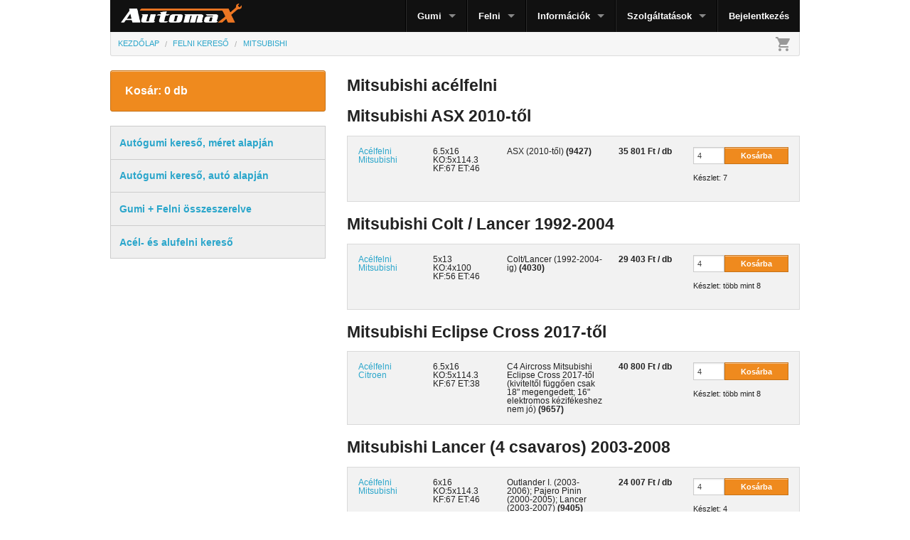

--- FILE ---
content_type: text/html; charset=UTF-8
request_url: https://automax.hu/mitsubishi-acelfelni
body_size: 10157
content:
<!DOCTYPE html>
<!--[if IE 8]>         <html class="no-js lt-ie9" lang="hu"> <![endif]-->
<!--[if gt IE 8]><!--> <html class="no-js" lang="hu"> <!--<![endif]-->

<head>
        <title>Mitsubishi felni, acélfelni méret - árak » Automax.hu</title>
    <meta name="description" content="MITSUBISHI FELNI MÉRET: 16, 14, 13 col &#187; Mitsubishi felni minden típusra - készlet: 12 676 db &#187; Mitsubishi acélfelni ár: 10 396 Ft-tól &#187; Szereléssel vagy Házhoz szállítással">
    
        <meta name="copyright" content="Automax Szerviz Kft.">
        <meta name="language" content="HU">
    <meta name="robots" content="index,follow">
    <meta name="abstract" content="MITSUBISHI FELNI MÉRET: 16, 14, 13 col &#187; Mitsubishi felni minden típusra - készlet: 12 676 db &#187; Mitsubishi acélfelni ár: 10 396 Ft-tól &#187; Szereléssel vagy Házhoz szállítással">
    <meta name="topic" content="Mitsubishi felni, acélfelni méret - árak » Automax.hu">
    <meta name="summary" content="MITSUBISHI FELNI MÉRET: 16, 14, 13 col &#187; Mitsubishi felni minden típusra - készlet: 12 676 db &#187; Mitsubishi acélfelni ár: 10 396 Ft-tól &#187; Szereléssel vagy Házhoz szállítással">
    <meta name="url" content="http://automax.hu/mitsubishi-acelfelni">
    <meta name="identifier-URL" content="http://automax.hu/mitsubishi-acelfelni">
    <meta name="pagename" content="Mitsubishi felni, acélfelni méret - árak » Automax.hu">
    <meta name="coverage" content="Hungary">
    <meta name="subtitle" content="Mitsubishi felni, acélfelni méret - árak » Automax.hu">

    <meta property="og:title" content="Mitsubishi felni, acélfelni méret - árak » Automax.hu">
    <meta property="og:url" content="http://automax.hu/mitsubishi-acelfelni">
    <meta property="og:image" content="//static.automax.hu/autogumi/og/acelfelni-mitsubishi.jpg">
    <meta property="og:site_name" content="Automax">
    <meta property="og:locale" content="hu_HU">
    <meta property="og:description" content="MITSUBISHI FELNI MÉRET: 16, 14, 13 col &#187; Mitsubishi felni minden típusra - készlet: 12 676 db &#187; Mitsubishi acélfelni ár: 10 396 Ft-tól &#187; Szereléssel vagy Házhoz szállítással">
    <meta property="og:type" content="website">

            
    <!--[if lte IE 8]>
    <meta charset="utf-8" />
    <![endif]-->

    <meta name="viewport" content="width=device-width, initial-scale=1.0, maximum-scale=1.0, user-scalable=no">

    <meta name="msvalidate.01" content="2403B041C487B59EEFA1A9167FC71DDC">

            <link rel="stylesheet" href="//static.automax.hu/css/automax-all-v45.min.css" />
    
        <link href="//static.automax.hu/material-icons/iconfont/material-icons.css" rel="stylesheet">

    <!--[if IE 8]>
        <link rel="stylesheet" href="/css/ie8-grid-foundation-4.css" />
    <![endif]-->

    
        <script src="//static.automax.hu/js/automax-all-v47.min.js"></script>
    
    
    </head>
<body>

<script>dataLayer.push({"google_tag_params":{"dynx_itemid":"prod-500","dynx_pagetype":"searchresults"},"event":"grmEvent"});</script><noscript><iframe src="//www.googletagmanager.com/ns.html?id=GTM-PDRDCJ" height="0" width="0" style="display:none;visibility:hidden"></iframe></noscript>
<script>(function(w,d,s,l,i){w[l]=w[l]||[];w[l].push({'gtm.start':
new Date().getTime(),event:'gtm.js'});var f=d.getElementsByTagName(s)[0],
j=d.createElement(s),dl=l!='dataLayer'?'&l='+l:'';j.async=true;j.src=
'//www.googletagmanager.com/gtm.js?id='+i+dl;f.parentNode.insertBefore(j,f);
})(window,document,'script','dataLayer','GTM-PDRDCJ');</script>

<script>!function(f,b,e,v,n,t,s){if(f.fbq)return;n=f.fbq=function(){n.callMethod?
n.callMethod.apply(n,arguments):n.queue.push(arguments)};if(!f._fbq)f._fbq=n;
n.push=n;n.loaded=!0;n.version='2.0';n.queue=[];t=b.createElement(e);t.async=!0;
t.src=v;s=b.getElementsByTagName(e)[0];s.parentNode.insertBefore(t,s)}(window,
document,'script','//connect.facebook.net/en_US/fbevents.js');
fbq('init', '518837091586281');
fbq('track', 'PageView');try {
fbq('track', 'Search', {"content_ids":["prod-500"],"content_type":"product"});
} catch (e) {
}</script>
<div id="fb-root"></div>
<script>(function(d, s, id) {
  var js, fjs = d.getElementsByTagName(s)[0];
  if (d.getElementById(id)) return;
  js = d.createElement(s); js.id = id;
  js.src = "//connect.facebook.net/en_US/sdk.js#xfbml=1&version=v2.5&appId=224787560946501";
  fjs.parentNode.insertBefore(js, fjs);
}(document, 'script', 'facebook-jssdk'));</script>



<div >
<h1 id="amTitle" >Mitsubishi acélfelni</h1><div class="row">
    <div class="large-12 columns">
              <div class="row">
        <div class="large-12 columns">

          <nav class="top-bar">
            <ul class="title-area">
              <!-- Title Area -->
              <li class="name">
                <h2>
                  <a href="/" title="Automax Autógumi">
                    <img src="//static.automax.hu/images/automax-autogumi-1.png" title="Automax Autógumi" alt="Automax Autógumi" style="max-width: 170px; margin-bottom: 10px;">
                  </a>
                </h2>
              </li>
              <li class="toggle-topbar menu-icon"><a href="#"><span>MENÜ</span></a></li>
            </ul>
         
            <section class="top-bar-section">
              <ul class="right">
                <li class="divider"></li>
                <li class="has-dropdown">
                  <a href="#">Gumi</a>
                  <ul class="dropdown">
                                            <li><a href="/teli-gumi" title="Téli gumi">Téli gumi</a></li>
                        <li><a href="/nyari-gumi" title="Nyári gumi">Nyári gumi</a></li>
                                        <li><a href="/negyevszakos-gumi" title="Négyévszakos gumi">Négyévszakos gumi</a></li>
                    <li><a href="/defektturo-gumi" title="Defekttűrő gumi">Defekttűrő gumi</a></li>
                    <li><a href="/terepgumi" title="Terepgumi">Terepgumi</a></li>
                  </ul>
                </li>
                <li class="divider"></li>
                <li class="has-dropdown">
                  <a href="#">Felni</a>
                  <ul class="dropdown">
                                            <li><a href="/teli-gumi-felni" title="Téli gumi + felni összeszerelve">Téli gumi + felni összeszerelve</a></li>
                        <li><a href="/nyari-gumi-felni" title="Nyári gumi + felni összeszerelve">Nyári gumi + felni összeszerelve</a></li>
                                        <li><a href="/alufelni" title="Alufelni">Alufelni</a></li>
                    <li><a href="/acelfelni" title="Acélfelni">Acélfelni</a></li>
                  </ul>
                </li>
                                                <li class="divider"></li>
                <li class="has-dropdown">
                  <a href="#">Információk</a>
                  <ul class="dropdown">
                  <li><a href="/gumiabroncs_meretek">Gumiabroncs méretek</a></li><li><a href="/jelolesek-az-autogumin/4/i">Jelölések az autógumin</a></li><li><a href="/szallitasi-informaciok/24/i">Szállítási információk</a></li><li><a href="/vasarlasi-feltetelek/5/i">Vásárlási feltételek</a></li><li><a href="/adatvedelem">Adatkezelési tájékoztató</a></li><li><a href="/cookie-tajekoztato/96/i">Cookie-k</a></li><li><a href="/autogumi-hirek/amit-a-gumi-abroncsnyomasellenorzo-rendszerekrol-tudni-erdemes/42">Nyomás-ellenőrző rendszerek</a></li><li><a href="/kapcsolat/6/i">Kapcsolat</a></li>                  </ul>
                </li>
                                                <li class="divider"></li>
                <li class="has-dropdown">
                  <a href="#">Szolgáltatások</a>
                  <ul class="dropdown">
                  <li><a href="/gumiszereles/8/s">Gumiszerelés</a></li>                  </ul>
                </li>
                                <li class="divider"></li>
                                <li>
                  <a href="/bejelentkezes">Bejelentkezés</a>
                </li>
                              </ul>
            </section>
          </nav>
          <div id="amBreadcrumbs"><div class="am-breadcrumbs-container"><ul class="am-breadcrumbs" itemscope itemtype="http://schema.org/BreadcrumbList"><li  itemprop="itemListElement" itemscope itemtype="http://schema.org/ListItem"><a href="/" itemprop="item"><span itemprop="name">Kezdőlap</span><meta itemprop="position" content="1"></a></li><li  itemprop="itemListElement" itemscope itemtype="http://schema.org/ListItem"><a href="/felni-kereso" itemprop="item"><span itemprop="name">Felni kereső</span><meta itemprop="position" content="2"></a></li><li  itemprop="itemListElement" itemscope itemtype="http://schema.org/ListItem"><a href="/mitsubishi-acelfelni" itemprop="item"><span itemprop="name">Mitsubishi</span><meta itemprop="position" content="3"></a></li></ul><i class="material-icons">shopping_cart</i></div></div>

                  </div>
      </div>


        
        <div class="row">
                            <div class="large-4 small-12 columns">
                    <div class="row">
        <div class="large-12 small-6 columns">
                <div class="panel callout radius cartInfo">
            <h6>Kosár: 0 db</h6>
        </div>
            </div>
    
        <div class="small-6 show-for-small columns">
        <a href="#" id="searchButtonLink">
        <div class="panel callout radius">
            <h6>Új keresés</h6>
        </div>
        </a>
    </div>
    </div>

<div class="section-container accordion hide-for-small" data-section="accordion" id="searchForm">

  <section  id="tyreFormSection">
    <p class="title" data-section-title><a href="#panel1"><strong>Autógumi kereső, méret alapján</strong></a></p>
    <div class="content" data-section-content>
        <form id="tyreForm" action="/autogumi-kereso">
<input type="hidden" name="autogumi" value="1" />
<input type="hidden" name="sort" value="" />
    
<div class="row">
    <div class="columns"><h6>Méret</h6></div>
    <div class="columns">
        <select class="small-3 large-3 inline" name="w">
            <option value="0">---</option>
            <option value="10.5" >10.5</option><option value="125" >125</option><option value="135" >135</option><option value="145" >145</option><option value="155" >155</option><option value="165" >165</option><option value="175" >175</option><option value="185" >185</option><option value="195" >195</option><option value="205" >205</option><option value="215" >215</option><option value="225" >225</option><option value="235" >235</option><option value="245" >245</option><option value="255" >255</option><option value="265" >265</option><option value="27" >27</option><option value="275" >275</option><option value="285" >285</option><option value="29" >29</option><option value="295" >295</option><option value="30" >30</option><option value="305" >305</option><option value="31" >31</option><option value="315" >315</option><option value="32" >32</option><option value="325" >325</option><option value="33" >33</option><option value="335" >335</option><option value="345" >345</option><option value="35" >35</option><option value="355" >355</option><option value="37" >37</option><option value="65" >65</option><option value="7" >7</option><option value="7.5" >7.5</option><option value="70" >70</option>        </select>
        /
        <select class="small-3 large-3 inline" name="h">
            <option value="0">---</option>
            <option value=" " > </option><option value="10" >10</option><option value="10.5" >10.5</option><option value="105" >105</option><option value="11" >11</option><option value="11.5" >11.5</option><option value="12.5" >12.5</option><option value="25" >25</option><option value="30" >30</option><option value="35" >35</option><option value="40" >40</option><option value="45" >45</option><option value="50" >50</option><option value="55" >55</option><option value="60" >60</option><option value="65" >65</option><option value="70" >70</option><option value="701" >701</option><option value="75" >75</option><option value="8.5" >8.5</option><option value="80" >80</option><option value="82" >82</option><option value="85" >85</option><option value="9" >9</option><option value="9.5" >9.5</option>        </select>
        R
        <select class="small-3 large-3 inline" name="d">
            <option value="0">---</option>
            <option value="10" >10</option><option value="12" >12</option><option value="13" >13</option><option value="14" >14</option><option value="15" >15</option><option value="16" >16</option><option value="17" >17</option><option value="18" >18</option><option value="19" >19</option><option value="20" >20</option><option value="21" >21</option><option value="22" >22</option><option value="23" >23</option><option value="24" >24</option><option value="8" >8</option>        </select>
    </div>
</div>

<div class="row tyre_season">
    <div class="columns"><h6>Idény</h6></div>
        <div class="small-3 large-3 columns">
        <label for="ideny1"><input type="checkbox" id="ideny1" name="s[]" value="summer" > Nyári</label>
    </div>
    <div class="small-3 large-3 columns">
        <label for="ideny2"><input type="checkbox" id="ideny2" name="s[]" value="winter" > Téli</label>
    </div>
    <div class="small-6 large-6 columns">
        <label for="ideny3"><input type="checkbox" id="ideny3" name="s[]" value="4season" > 4 évszakos</label>
    </div>
    </div>

<div class="row">
    <div class="columns"><h6>Gyártó</h6></div>
    <div class="large-8 pull-4 columns">
        <select name="m">
            <option value="0">---</option>
            <option value="417" >Alliance</option><option value="327" >Apollo</option><option value="26" >Barum</option><option value="25" >BFGoodrich</option><option value="38" >Bridgestone</option><option value="21" >Continental</option><option value="250" >Cooper</option><option value="28" >Debica</option><option value="36" >Dunlop</option><option value="29" >Falken</option><option value="37" >Firestone</option><option value="51" >Fulda</option><option value="63" >General</option><option value="388" >Giti</option><option value="342" >Goodride</option><option value="23" >Goodyear</option><option value="108" >GT Radial</option><option value="52" >Hankook</option><option value="267" >Kingstar</option><option value="30" >Kléber</option><option value="138" >Kumho</option><option value="368" >Laufenn</option><option value="425" >LEAO</option><option value="27" >Matador</option><option value="320" >Maxxis</option><option value="22" >Michelin</option><option value="318" >Nexen</option><option value="330" >Nokian</option><option value="34" >Pirelli</option><option value="416" >Roadx</option><option value="434" >Rovelo</option><option value="433" >Runway</option><option value="340" >Sailun</option><option value="60" >Sava</option><option value="24" >Semperit</option><option value="420" >Taurus</option><option value="343" >Tigar</option><option value="53" >Toyo</option><option value="387" >Triangle</option><option value="33" >Uniroyal</option><option value="348" >Viking</option><option value="113" >Vredestein</option><option value="351" >Westlake</option><option value="47" >Yokohama</option>        </select>
    </div>
</div>



<div class="row">
    <div class="columns">
        <a href="#" id="tyreMoreLink">Bővített keresés</a>
        <br />
        <br />
    </div>
</div>

<div class="row tyreMore">
    <div class="columns run_flat">
        <label for="defekt1"><input type="checkbox" id="defekt1" name="rf" value="1" > Defekttűrő</label>
    </div>
</div>

<div class="row tyreMore">
    <div class="columns"><h6>Típus</h6></div>
    <div class="columns tyre_type">
        <label for="tyreForm_tyre_type_car"><input type="checkbox" id="tyreForm_tyre_type_car" name="t[]" value="car" > Személyautó</label>
        <label for="tyreForm_tyre_type_suv"><input type="checkbox" id="tyreForm_tyre_type_suv" name="t[]" value="suv" > Terepjáró</label>

        <div class="columns tyre_suv">
            <label for="terep1"><input type="checkbox" id="terep1" name="ts[]" value="on_road" > közúti</label>
            <label for="terep2"><input type="checkbox" id="terep2" name="ts[]" value="all_terrain" > vegyes</label>
            <label for="terep3"><input type="checkbox" id="terep3" name="ts[]" value="off_road" > durva terep</label>
        </div>

        <label for="tyreForm_tyre_type_van"><input type="checkbox" id="tyreForm_tyre_type_van" name="t[]" value="van" > Kisáruszállító</label>
    </div>
</div>

<div class="row tyreMore">
    <div class="small-4 large-4 columns"><h6>Üzemanyag</h6></div>
    <div class="small-4 large-4 columns"><h6>Tapadás</h6></div>
    <div class="small-4 large-4 columns"><h6>Zaj</h6></div>
</div>
<div class="row tyreMore">
    <div class="small-4 large-4 columns eco_fuel">
    <label for="uzemanyag1"><input type="checkbox" id="uzemanyag1" name="ef[]" value="A" > 
                <div class="ecoContainer">
                <div class="ecoLabel ecoFuel ecoA">
                    <span>A</span>
                </div>
                </div>
            </label><label for="uzemanyag2"><input type="checkbox" id="uzemanyag2" name="ef[]" value="B" > 
                <div class="ecoContainer">
                <div class="ecoLabel ecoFuel ecoB">
                    <span>B</span>
                </div>
                </div>
            </label><label for="uzemanyag3"><input type="checkbox" id="uzemanyag3" name="ef[]" value="C" > 
                <div class="ecoContainer">
                <div class="ecoLabel ecoFuel ecoC">
                    <span>C</span>
                </div>
                </div>
            </label><label for="uzemanyag4"><input type="checkbox" id="uzemanyag4" name="ef[]" value="D" > 
                <div class="ecoContainer">
                <div class="ecoLabel ecoFuel ecoD">
                    <span>D</span>
                </div>
                </div>
            </label><label for="uzemanyag5"><input type="checkbox" id="uzemanyag5" name="ef[]" value="E" > 
                <div class="ecoContainer">
                <div class="ecoLabel ecoFuel ecoE">
                    <span>E</span>
                </div>
                </div>
            </label><label for="uzemanyag6"><input type="checkbox" id="uzemanyag6" name="ef[]" value="F" > 
                <div class="ecoContainer">
                <div class="ecoLabel ecoFuel ecoF">
                    <span>F</span>
                </div>
                </div>
            </label><label for="uzemanyag7"><input type="checkbox" id="uzemanyag7" name="ef[]" value="G" > 
                <div class="ecoContainer">
                <div class="ecoLabel ecoFuel ecoG">
                    <span>G</span>
                </div>
                </div>
            </label>    </div>
    <div class="small-4 large-4 columns eco_braking">
    <label for="tapadas1"><input type="checkbox" id="tapadas1" name="eb[]" value="A" > 
                <div class="ecoContainer">
                <div class="ecoLabel ecoWet ecoA">
                    <span>A</span>
                </div>
                </div>
            </label><label for="tapadas2"><input type="checkbox" id="tapadas2" name="eb[]" value="B" > 
                <div class="ecoContainer">
                <div class="ecoLabel ecoWet ecoB">
                    <span>B</span>
                </div>
                </div>
            </label><label for="tapadas3"><input type="checkbox" id="tapadas3" name="eb[]" value="C" > 
                <div class="ecoContainer">
                <div class="ecoLabel ecoWet ecoC">
                    <span>C</span>
                </div>
                </div>
            </label><label for="tapadas4"><input type="checkbox" id="tapadas4" name="eb[]" value="D" > 
                <div class="ecoContainer">
                <div class="ecoLabel ecoWet ecoD">
                    <span>D</span>
                </div>
                </div>
            </label><label for="tapadas5"><input type="checkbox" id="tapadas5" name="eb[]" value="E" > 
                <div class="ecoContainer">
                <div class="ecoLabel ecoWet ecoE">
                    <span>E</span>
                </div>
                </div>
            </label><label for="tapadas6"><input type="checkbox" id="tapadas6" name="eb[]" value="F" > 
                <div class="ecoContainer">
                <div class="ecoLabel ecoWet ecoF">
                    <span>F</span>
                </div>
                </div>
            </label>    </div>
    <div class="small-4 large-4 columns eco_noise">
    <label for="zaj1"><input type="checkbox" id="zaj1" name="en[]" value="1" > 
                <div class="ecoContainer">
                <div class="ecoLabel ecoNoise1">
                </div>
                </div>
            </label><label for="zaj2"><input type="checkbox" id="zaj2" name="en[]" value="2" > 
                <div class="ecoContainer">
                <div class="ecoLabel ecoNoise2">
                </div>
                </div>
            </label><label for="zaj3"><input type="checkbox" id="zaj3" name="en[]" value="3" > 
                <div class="ecoContainer">
                <div class="ecoLabel ecoNoise3">
                </div>
                </div>
            </label>    </div>
</div>


<div class="row">
    <div class="columns">
        <input type="submit" value="Keres" class="button small expand" />
    </div>
</div>

</form>
    </div>
  </section>

  <section  id="tyreByCarFormSection">
    <p class="title" data-section-title><a href="#panel5"><strong>Autógumi kereső, autó alapján</strong></a></p>
    <div class="content" data-section-content>
        <form id="tyreByCarForm" action="/autogumi-auto-kereso">
<input type="hidden" name="autogumi" value="1" />
<input type="hidden" name="sort" value="" />

<div class="row tyre_season">
    <div class="columns"><h6>Idény</h6></div>
        <div class="small-6 large-3 columns">
        <label for="tyre_by_car_ideny1"><input type="checkbox" id="tyre_by_car_ideny1" name="s[]" value="summer" > Nyári</label>
    </div>
    <div class="small-6 large-3 columns">
        <label for="tyre_by_car_ideny2"><input type="checkbox" id="tyre_by_car_ideny2" name="s[]" value="winter" > Téli</label>
    </div>
    <div class="small-6 large-6 columns">
        <label for="tyre_by_car_ideny3"><input type="checkbox" id="tyre_by_car_ideny3" name="s[]" value="4season" > 4 évszakos</label>
    </div>
    </div>

<div class="row manufacturer">
    <div class="columns"><h6>Autómárka</h6></div>
    <div class="large-8 pull-4 columns">
        <select name="c1" data-container-class="manufacturer">
            <option value="0">---</option>
            <option value="Alfa Romeo" >Alfa Romeo</option><option value="Audi" >Audi</option><option value="BMW" >BMW</option><option value="Chevrolet / Daewoo" >Chevrolet / Daewoo</option><option value="Chrysler" >Chrysler</option><option value="Citroen" >Citroen</option><option value="Dacia" >Dacia</option><option value="Daihatsu" >Daihatsu</option><option value="Dodge" >Dodge</option><option value="DS" >DS</option><option value="Fiat" >Fiat</option><option value="Ford" >Ford</option><option value="Honda" >Honda</option><option value="Hyundai" >Hyundai</option><option value="Infiniti" >Infiniti</option><option value="Iveco" >Iveco</option><option value="Jaguar" >Jaguar</option><option value="Jeep" >Jeep</option><option value="Kia" >Kia</option><option value="Lada" >Lada</option><option value="Lancia" >Lancia</option><option value="Land Rover" >Land Rover</option><option value="Lexus" >Lexus</option><option value="Mazda" >Mazda</option><option value="Mercedes" >Mercedes</option><option value="Mini" >Mini</option><option value="Mitsubishi" >Mitsubishi</option><option value="Nissan" >Nissan</option><option value="Opel" >Opel</option><option value="Peugeot" >Peugeot</option><option value="Piaggio" >Piaggio</option><option value="Porsche" >Porsche</option><option value="Renault" >Renault</option><option value="Rover" >Rover</option><option value="Saab" >Saab</option><option value="Seat" >Seat</option><option value="Skoda" >Skoda</option><option value="Smart" >Smart</option><option value="Ssangyong" >Ssangyong</option><option value="Subaru" >Subaru</option><option value="Suzuki" >Suzuki</option><option value="Tesla" >Tesla</option><option value="Toyota" >Toyota</option><option value="Volkswagen" >Volkswagen</option><option value="Volvo" >Volvo</option>        </select>
    </div>
</div>

<div class="row model" style="display: none;">
    <div class="columns"><h6>Modell</h6></div>
    <div class="large-8 pull-4 columns">
        <select name="c2" data-container-class="model">
            <option value="0">---</option>
                    </select>
    </div>
</div>

<div class="row year" style="display: none;">
    <div class="columns"><h6>Évjárat</h6></div>
    <div class="large-8 pull-4 columns">
        <select name="c3" data-container-class="year">
            <option value="0">---</option>
                    </select>
    </div>
</div>

<div class="row tyre_size" style="display: none;">
    <div class="columns"><h6>Méretek</h6></div>
    <div class="large-8 pull-4 columns">
        <select name="tyre_size" data-container-class="tyre_size">
            <option value="0">---</option>
                    </select>
        <input type="hidden" name="w" value="">
        <input type="hidden" name="h" value="">
        <input type="hidden" name="d" value="">
    </div>
</div>

<div class="row">
    <div class="columns">
        <input type="submit" value="Keres" class="button small expand" />
    </div>
</div>

</form>
    </div>
  </section>

  <section >
    <p class="title" data-section-title><a href="#panel4"><strong>Gumi + Felni összeszerelve</strong></a></p>
    <div class="content" data-section-content>
                 <p align="center">A szerelt kerék keresést az Alcar 3D konfigurátorába integráltuk. A 3D konfiguártorban összeállított szerelt kerék az Automax kosarába kerül bele.</p>

        <p>
         <input type="button" value="Keresés indítása" class="button small expand" onClick="window.location = 'https://portal.alcar-wheels.com/wheelsportal/49022/home';"/>
         </p>

    </div>
  </section>

  <section >
    <p class="title" data-section-title><a href="#alcarwheel"><strong>Acél- és alufelni kereső</strong></a></p>
    <div class="content" data-section-content>
                 <p align="center">Az alu- és acélfelni keresést az Alcar 3D konfigurátorába integráltuk. A 3D konfiguártorban kiválasztott felni az Automax kosarába kerül vissza.</p>

        <p>
         <input type="button" value="Keresés indítása" class="button small expand" onClick="window.location = 'https://portal.alcar-wheels.com/wheelsportal/49022/home/felnik';"/>
         </p>
    </div>
  </section>

  

</div>
                                    </div>
            <div class="large-8 small-12 columns" id="amContent">
                            <h2>Mitsubishi ASX 2010-től</h2><div class="panel searchResult">        <form action="/kosar-muvelet" onSubmit="return amCheckStock(this);" class="eeCartForm" data-ee-key="52378">
        <input type="hidden" name="steel_id" value="52378">
        <input type="hidden" name="stock" value="7">            <input type="hidden" name="orig_quantity" value="0">            <div class="row">
                <div class="small-6 large-2 columns"><a href="/mitsubishi-acelfelni" title="Acélfelni Mitsubishi" class="eeProductLink" data-ee-key="52378">Acélfelni <br class="hide-for-small" />Mitsubishi</a>
                </div>
                <div class="small-12 large-2 columns">6.5x16<br />KO:5x114.3 KF:67 ET:46</div>
                <div class="small-6 large-3 columns">ASX (2010-től) <b>(9427)</b></div>
                <div class="small-6 large-2 columns"><b>35 801 Ft / db</b></div>
                <div class="small-6 large-3 columns">      <div class="row collapse">
        <div class="large-4 columns">
          <input type="number" name="quantity" value="4">
        </div>
        <div class="large-8 columns">
          <input type="submit"  class="button cartButton prefix" value="Kosárba">
        </div>
      </div>     <span class="stock">Készlet: 7<br><br></span></div>
            </div>
            
            </form></div><h2>Mitsubishi Colt / Lancer 1992-2004</h2><div class="panel searchResult">        <form action="/kosar-muvelet" onSubmit="return amCheckStock(this);" class="eeCartForm" data-ee-key="159724">
        <input type="hidden" name="steel_id" value="159724">
        <input type="hidden" name="stock" value="73">            <input type="hidden" name="orig_quantity" value="0">            <div class="row">
                <div class="small-6 large-2 columns"><a href="/mitsubishi-acelfelni" title="Acélfelni Mitsubishi" class="eeProductLink" data-ee-key="159724">Acélfelni <br class="hide-for-small" />Mitsubishi</a>
                </div>
                <div class="small-12 large-2 columns">5x13<br />KO:4x100 KF:56 ET:46</div>
                <div class="small-6 large-3 columns">Colt/Lancer (1992-2004-ig) <b>(4030)</b></div>
                <div class="small-6 large-2 columns"><b>29 403 Ft / db</b></div>
                <div class="small-6 large-3 columns">      <div class="row collapse">
        <div class="large-4 columns">
          <input type="number" name="quantity" value="4">
        </div>
        <div class="large-8 columns">
          <input type="submit"  class="button cartButton prefix" value="Kosárba">
        </div>
      </div>     <span class="stock">Készlet: több mint 8<br><br></span></div>
            </div>
            
            </form></div><h2>Mitsubishi Eclipse Cross 2017-től</h2><div class="panel searchResult">        <form action="/kosar-muvelet" onSubmit="return amCheckStock(this);" class="eeCartForm" data-ee-key="58279">
        <input type="hidden" name="steel_id" value="58279">
        <input type="hidden" name="stock" value="50">            <input type="hidden" name="orig_quantity" value="0">            <div class="row">
                <div class="small-6 large-2 columns"><a href="/citroen-acelfelni" title="Acélfelni Citroen" class="eeProductLink" data-ee-key="58279">Acélfelni <br class="hide-for-small" />Citroen</a>
                </div>
                <div class="small-12 large-2 columns">6.5x16<br />KO:5x114.3 KF:67 ET:38</div>
                <div class="small-6 large-3 columns">C4 Aircross Mitsubishi Eclipse Cross 2017-től (kiviteltől függően csak 18" megengedett; 16" elektromos kézifékeshez nem jó) <b>(9657)</b></div>
                <div class="small-6 large-2 columns"><b>40 800 Ft / db</b></div>
                <div class="small-6 large-3 columns">      <div class="row collapse">
        <div class="large-4 columns">
          <input type="number" name="quantity" value="4">
        </div>
        <div class="large-8 columns">
          <input type="submit"  class="button cartButton prefix" value="Kosárba">
        </div>
      </div>     <span class="stock">Készlet: több mint 8<br><br></span></div>
            </div>
            
            </form></div><h2>Mitsubishi Lancer (4 csavaros) 2003-2008</h2><div class="panel searchResult">        <form action="/kosar-muvelet" onSubmit="return amCheckStock(this);" class="eeCartForm" data-ee-key="9214">
        <input type="hidden" name="steel_id" value="9214">
        <input type="hidden" name="stock" value="4">            <input type="hidden" name="orig_quantity" value="0">            <div class="row">
                <div class="small-6 large-2 columns"><a href="/mitsubishi-acelfelni" title="Acélfelni Mitsubishi" class="eeProductLink" data-ee-key="9214">Acélfelni <br class="hide-for-small" />Mitsubishi</a>
                </div>
                <div class="small-12 large-2 columns">6x16<br />KO:5x114.3 KF:67 ET:46</div>
                <div class="small-6 large-3 columns">Outlander I. (2003-2006); Pajero Pinin (2000-2005); Lancer  (2003-2007) <b>(9405)</b></div>
                <div class="small-6 large-2 columns"><b>24 007 Ft / db</b></div>
                <div class="small-6 large-3 columns">      <div class="row collapse">
        <div class="large-4 columns">
          <input type="number" name="quantity" value="4">
        </div>
        <div class="large-8 columns">
          <input type="submit"  class="button cartButton prefix" value="Kosárba">
        </div>
      </div>     <span class="stock">Készlet: 4<br><br></span></div>
            </div>
            
            </form></div><h2>Mitsubishi Lancer (5 csavaros) 2008-tól</h2><div class="panel searchResult">        <form action="/kosar-muvelet" onSubmit="return amCheckStock(this);" class="eeCartForm" data-ee-key="38036">
        <input type="hidden" name="steel_id" value="38036">
        <input type="hidden" name="stock" value="3">            <input type="hidden" name="orig_quantity" value="0">            <div class="row">
                <div class="small-6 large-2 columns"><a href="/mitsubishi-acelfelni" title="Acélfelni Mitsubishi" class="eeProductLink" data-ee-key="38036">Acélfelni <br class="hide-for-small" />Mitsubishi</a>
                </div>
                <div class="small-12 large-2 columns">6.5x16<br />KO:5x114.3 KF:67 ET:46</div>
                <div class="small-6 large-3 columns">Lancer (2008-tól) <b>(9228)</b></div>
                <div class="small-6 large-2 columns"><b>34 992 Ft / db</b></div>
                <div class="small-6 large-3 columns">      <div class="row collapse">
        <div class="large-4 columns">
          <input type="number" name="quantity" value="3">
        </div>
        <div class="large-8 columns">
          <input type="submit"  class="button cartButton prefix" value="Kosárba">
        </div>
      </div>     <span class="stock">Készlet: 3<br><br></span></div>
            </div>
            
            </form></div><h2>Mitsubishi Outlander I. 2003-2006</h2><div class="panel searchResult">        <form action="/kosar-muvelet" onSubmit="return amCheckStock(this);" class="eeCartForm" data-ee-key="9214">
        <input type="hidden" name="steel_id" value="9214">
        <input type="hidden" name="stock" value="4">            <input type="hidden" name="orig_quantity" value="0">            <div class="row">
                <div class="small-6 large-2 columns"><a href="/mitsubishi-acelfelni" title="Acélfelni Mitsubishi" class="eeProductLink" data-ee-key="9214">Acélfelni <br class="hide-for-small" />Mitsubishi</a>
                </div>
                <div class="small-12 large-2 columns">6x16<br />KO:5x114.3 KF:67 ET:46</div>
                <div class="small-6 large-3 columns">Outlander I. (2003-2006); Pajero Pinin (2000-2005); Lancer  (2003-2007) <b>(9405)</b></div>
                <div class="small-6 large-2 columns"><b>24 007 Ft / db</b></div>
                <div class="small-6 large-3 columns">      <div class="row collapse">
        <div class="large-4 columns">
          <input type="number" name="quantity" value="4">
        </div>
        <div class="large-8 columns">
          <input type="submit"  class="button cartButton prefix" value="Kosárba">
        </div>
      </div>     <span class="stock">Készlet: 4<br><br></span></div>
            </div>
            
            </form></div><h2>Mitsubishi Outlander II. 2007 - 2012</h2><div class="panel searchResult">        <form action="/kosar-muvelet" onSubmit="return amCheckStock(this);" class="eeCartForm" data-ee-key="23955">
        <input type="hidden" name="steel_id" value="23955">
        <input type="hidden" name="stock" value="8">            <input type="hidden" name="orig_quantity" value="0">            <div class="row">
                <div class="small-6 large-2 columns"><a href="/mitsubishi-acelfelni" title="Acélfelni Mitsubishi" class="eeProductLink" data-ee-key="23955">Acélfelni <br class="hide-for-small" />Mitsubishi</a>
                </div>
                <div class="small-12 large-2 columns">6.5x16<br />KO:5x114.3 KF:67 ET:38</div>
                <div class="small-6 large-3 columns">Mitsubihsi Outlander II. (2007-től) / Citroen C-Crosser / Peugeot 4007 <b>(9407)</b></div>
                <div class="small-6 large-2 columns"><b>41 406 Ft / db</b></div>
                <div class="small-6 large-3 columns">      <div class="row collapse">
        <div class="large-4 columns">
          <input type="number" name="quantity" value="4">
        </div>
        <div class="large-8 columns">
          <input type="submit"  class="button cartButton prefix" value="Kosárba">
        </div>
      </div>     <span class="stock">Készlet: 8<br><br></span></div>
            </div>
            
            </form></div><h2>Mitsubishi Outlander III. 2012-től</h2><div class="panel searchResult">        <form action="/kosar-muvelet" onSubmit="return amCheckStock(this);" class="eeCartForm" data-ee-key="58279">
        <input type="hidden" name="steel_id" value="58279">
        <input type="hidden" name="stock" value="50">            <input type="hidden" name="orig_quantity" value="0">            <div class="row">
                <div class="small-6 large-2 columns"><a href="/citroen-acelfelni" title="Acélfelni Citroen" class="eeProductLink" data-ee-key="58279">Acélfelni <br class="hide-for-small" />Citroen</a>
                </div>
                <div class="small-12 large-2 columns">6.5x16<br />KO:5x114.3 KF:67 ET:38</div>
                <div class="small-6 large-3 columns">C4 Aircross Mitsubishi Eclipse Cross 2017-től (kiviteltől függően csak 18" megengedett; 16" elektromos kézifékeshez nem jó) <b>(9657)</b></div>
                <div class="small-6 large-2 columns"><b>40 800 Ft / db</b></div>
                <div class="small-6 large-3 columns">      <div class="row collapse">
        <div class="large-4 columns">
          <input type="number" name="quantity" value="4">
        </div>
        <div class="large-8 columns">
          <input type="submit"  class="button cartButton prefix" value="Kosárba">
        </div>
      </div>     <span class="stock">Készlet: több mint 8<br><br></span></div>
            </div>
            
            </form></div><h2>Mitsubishi Pajero Pinin 2000-2005</h2><div class="panel searchResult">        <form action="/kosar-muvelet" onSubmit="return amCheckStock(this);" class="eeCartForm" data-ee-key="9214">
        <input type="hidden" name="steel_id" value="9214">
        <input type="hidden" name="stock" value="4">            <input type="hidden" name="orig_quantity" value="0">            <div class="row">
                <div class="small-6 large-2 columns"><a href="/mitsubishi-acelfelni" title="Acélfelni Mitsubishi" class="eeProductLink" data-ee-key="9214">Acélfelni <br class="hide-for-small" />Mitsubishi</a>
                </div>
                <div class="small-12 large-2 columns">6x16<br />KO:5x114.3 KF:67 ET:46</div>
                <div class="small-6 large-3 columns">Outlander I. (2003-2006); Pajero Pinin (2000-2005); Lancer  (2003-2007) <b>(9405)</b></div>
                <div class="small-6 large-2 columns"><b>24 007 Ft / db</b></div>
                <div class="small-6 large-3 columns">      <div class="row collapse">
        <div class="large-4 columns">
          <input type="number" name="quantity" value="4">
        </div>
        <div class="large-8 columns">
          <input type="submit"  class="button cartButton prefix" value="Kosárba">
        </div>
      </div>     <span class="stock">Készlet: 4<br><br></span></div>
            </div>
            
            </form></div><h2>Mitsubishi Space Star 2013-tól</h2><div class="panel searchResult">        <form action="/kosar-muvelet" onSubmit="return amCheckStock(this);" class="eeCartForm" data-ee-key="159733">
        <input type="hidden" name="steel_id" value="159733">
        <input type="hidden" name="stock" value="75">            <input type="hidden" name="orig_quantity" value="0">            <div class="row">
                <div class="small-6 large-2 columns"><a href="/mitsubishi-acelfelni" title="Acélfelni Mitsubishi" class="eeProductLink" data-ee-key="159733">Acélfelni <br class="hide-for-small" />Mitsubishi</a>
                </div>
                <div class="small-12 large-2 columns">4.5x14<br />KO:4x100 KF:56 ET:46</div>
                <div class="small-6 large-3 columns">Mitsubishi Space Star 2013-tól <b>(5215)</b></div>
                <div class="small-6 large-2 columns"><b>19 782 Ft / db</b></div>
                <div class="small-6 large-3 columns">      <div class="row collapse">
        <div class="large-4 columns">
          <input type="number" name="quantity" value="4">
        </div>
        <div class="large-8 columns">
          <input type="submit"  class="button cartButton prefix" value="Kosárba">
        </div>
      </div>     <span class="stock">Készlet: több mint 8<br><br></span></div>
            </div>
            
            </form></div>            </div>
        </div>

        
        
        <div class="row">
    <div class="large-12 columns"><hr /></div>
</div>
<footer class="row">
    <div class="large-12 columns">
        <div class="row">
            <div class="large-12 columns">
                <div class="panel">
                    <div class="row">
                        <div class="large-3 columns small-12">
                            <a href="/" title="Automax Autógumi"><img src="//static.automax.hu/images/automax-autogumi-2.png" title="Automax Autógumi" alt="Automax Autógumi"/></a><br>
                            <p><b>Automax Szerviz Kft.</b>
                            
                            <br><a href="/kapcsolat/6/i" title="Kapcsolat">Kapcsolat</a>
                            <br><a href="/adatvedelem" title="Adatkezelési tájékoztató">Adatkezelési tájékoztató</a>
                            <br><a href="/cookie-tajekoztato/96/i">Cookie-k</a>
                            </p>

                            <a href="/autogumi-kereso" title="Gumi kereső">Gumi kereső</a>
                            <br><a href="/gumiabroncs_meretek" title="Gumiabroncs méretek">Gumiabroncs méretek</a>                            <br><a href="/gumi-valtomeret" title="Gumi váltóméret">Váltóméret</a>

                            <br><br>

                            <b>Akciók</b>
                                                        <br><a href="/teli-gumi" title="Téli gumi">Téli gumi</a>
                            <br><a href="/nyari-gumi" title="Nyári gumi">Nyári gumi</a>
                                                        <br><a href="/negyevszakos-gumi" title="Négyévszakos gumi">Négyévszakos gumi</a>
                            <br><a href="/defektturo-gumi" title="Defekttűrő gumi">Defekttűrő gumi</a>
                            <br><a href="/terepgumi" title="Terepgumi">Terepgumi</a>

                            <br><br>
                            <b>Tesztek</b>
                                                        <br><a href="/autogumi-teszt/teli" title="Téli gumi teszt">Téli gumi teszt</a>
                            <br><a href="/autogumi-teszt/nyari" title="Nyári gumi teszt">Nyári gumi teszt</a>
                                                        <br><a href="/autogumi-teszt/negyevszakos" title="Négyévszakos gumi teszt">Négyévszakos gumi teszt</a>

                            <br><br>
                            <b>Felni</b>
                                                        <br><a href="/teli-gumi-felni" title="Téli gumi + felni összeszerelve">Téli gumi + felni összeszerelve</a>
                            <br><a href="/nyari-gumi-felni" title="Nyári gumi + felni összeszerelve">Nyári gumi + felni összeszerelve</a>
                                                        <br><a href="/alufelni" title="Alufelni">Alufelni</a>
                            <br><a href="/acelfelni" title="Acélfelni">Acélfelni</a>


                                                        
                            <br><br>
                           
                            <div class="fb-page" data-href="https://www.facebook.com/automax.hu" data-small-header="true" data-adapt-container-width="true" data-hide-cover="true" data-show-facepile="true"><div class="fb-xfbml-parse-ignore"><blockquote cite="https://www.facebook.com/automax.hu"><a href="https://www.facebook.com/automax.hu">Automax</a></blockquote></div></div> 
                                                        
                        </div>

                        <div class="large-3 columns hide-for-small" style="border-left: 1px solid #d9d9d9; border-right: 1px solid #d9d9d9;">
                            <p><b>Automax toplista</b></p>
                                                                <div class="row" style="cursor:pointer" onClick="window.location = '/gt-radial-climateactive'; ">
                                        <div class="large-3 columns">
                                            
                                            <a href="/gt-radial-climateactive" class="th">
                                                <img src="//static.automax.hu/autogumi/50x0/gtradial-climateactive-4435.png" alt="GT Radial ClimateActive">
                                            </a>
                                        
                                        </div>
                                        <div class="large-9 columns">
                                            <a href="/gt-radial-climateactive" title="GT Radial ClimateActive">
                                            1. hely<br>
                                           GT Radial ClimateActive 
                                           </a>
                                        </div>
                                    </div>
                                    <br>                                    <div class="row" style="cursor:pointer" onClick="window.location = '/hankook-kinergy-4s2-h750'; ">
                                        <div class="large-3 columns">
                                            
                                            <a href="/hankook-kinergy-4s2-h750" class="th">
                                                <img src="//static.automax.hu/autogumi/50x0/hankook-kinergy4s2h750-3771.jpg" alt="Hankook Kinergy 4S2 H750">
                                            </a>
                                        
                                        </div>
                                        <div class="large-9 columns">
                                            <a href="/hankook-kinergy-4s2-h750" title="Hankook Kinergy 4S2 H750">
                                            2. hely<br>
                                           Hankook Kinergy 4S2 H750 
                                           </a>
                                        </div>
                                    </div>
                                    <br>                                    <div class="row" style="cursor:pointer" onClick="window.location = '/giti-gitiallseason-as2'; ">
                                        <div class="large-3 columns">
                                            
                                            <a href="/giti-gitiallseason-as2" class="th">
                                                <img src="//static.automax.hu/autogumi/50x0/giti-gitiallseasonas2-4582.png" alt="Giti GitiAllSeason AS2">
                                            </a>
                                        
                                        </div>
                                        <div class="large-9 columns">
                                            <a href="/giti-gitiallseason-as2" title="Giti GitiAllSeason AS2">
                                            3. hely<br>
                                           Giti GitiAllSeason AS2 
                                           </a>
                                        </div>
                                    </div>
                                    <br>                                    <div class="row" style="cursor:pointer" onClick="window.location = '/hankook-winter-i-cept-rs3-w462'; ">
                                        <div class="large-3 columns">
                                            
                                            <a href="/hankook-winter-i-cept-rs3-w462" class="th">
                                                <img src="//static.automax.hu/autogumi/50x0/hankook-wintericeptrs3w462-4010.jpg" alt="Hankook Winter I*Cept RS3 W462">
                                            </a>
                                        
                                        </div>
                                        <div class="large-9 columns">
                                            <a href="/hankook-winter-i-cept-rs3-w462" title="Hankook Winter I*Cept RS3 W462">
                                            4. hely<br>
                                           Hankook Winter I*Cept RS3 W462 
                                           </a>
                                        </div>
                                    </div>
                                    <br>                                    <div class="row" style="cursor:pointer" onClick="window.location = '/goodride-z401'; ">
                                        <div class="large-3 columns">
                                            
                                            <a href="/goodride-z401" class="th">
                                                <img src="//static.automax.hu/autogumi/50x0/goodride-z401-4635.jpg" alt="Goodride Z401">
                                            </a>
                                        
                                        </div>
                                        <div class="large-9 columns">
                                            <a href="/goodride-z401" title="Goodride Z401">
                                            5. hely<br>
                                           Goodride Z401 
                                           </a>
                                        </div>
                                    </div>
                                    <br>                                    <div class="row" style="cursor:pointer" onClick="window.location = '/sailun-ice-blazer-alpin-evo1'; ">
                                        <div class="large-3 columns">
                                            
                                            <a href="/sailun-ice-blazer-alpin-evo1" class="th">
                                                <img src="//static.automax.hu/autogumi/50x0/sailun-iceblazeralpinevo1-3853.jpeg" alt="Sailun Ice Blazer Alpine EVO1">
                                            </a>
                                        
                                        </div>
                                        <div class="large-9 columns">
                                            <a href="/sailun-ice-blazer-alpin-evo1" title="Sailun Ice Blazer Alpine EVO1">
                                            6. hely<br>
                                           Sailun Ice Blazer Alpine EVO1 
                                           </a>
                                        </div>
                                    </div>
                                    <br>                                    <div class="row" style="cursor:pointer" onClick="window.location = '/sailun-ice-blazer-alpine-1'; ">
                                        <div class="large-3 columns">
                                            
                                            <a href="/sailun-ice-blazer-alpine-1" class="th">
                                                <img src="//static.automax.hu/autogumi/50x0/sailun-iceblazeralpine1-3484.png" alt="Sailun Ice Blazer Alpine+">
                                            </a>
                                        
                                        </div>
                                        <div class="large-9 columns">
                                            <a href="/sailun-ice-blazer-alpine-1" title="Sailun Ice Blazer Alpine+">
                                            7. hely<br>
                                           Sailun Ice Blazer Alpine+ 
                                           </a>
                                        </div>
                                    </div>
                                    <br>                                    <div class="row" style="cursor:pointer" onClick="window.location = '/westlake-z-401'; ">
                                        <div class="large-3 columns">
                                            
                                            <a href="/westlake-z-401" class="th">
                                                <img src="//static.automax.hu/autogumi/50x0/westlake-z401-3695.jpg" alt="Westlake Elite Z-401">
                                            </a>
                                        
                                        </div>
                                        <div class="large-9 columns">
                                            <a href="/westlake-z-401" title="Westlake Elite Z-401">
                                            8. hely<br>
                                           Westlake Elite Z-401 
                                           </a>
                                        </div>
                                    </div>
                                    <br>                            <p><a href="/ajanlott-autogumik">Az összes ajánlott gumi</a></p>
                        </div>

                        <div class="large-6 columns hide-for-small">
                            <p><b>Autógumi Márkák</b></p>
                            <div class="row">
                                <div class="large-3 columns"><a href="/alliance" title="Alliance autógumi">Alliance</a><br /><a href="/apollo" title="Apollo gumi">Apollo</a><br /><a href="/barum" title="Barum autógumi">Barum</a><br /><a href="/bfgoodrich" title="BFGoodrich gumi">BFGoodrich</a><br /><a href="/bridgestone" title="Bridgestone autógumi">Bridgestone</a><br /><a href="/continental" title="Continental gumi">Continental</a><br /><a href="/cooper" title="Cooper autógumi">Cooper</a><br /><a href="/debica" title="Debica gumi">Debica</a><br /><a href="/dunlop" title="Dunlop autógumi">Dunlop</a><br /><a href="/falken" title="Falken gumi">Falken</a><br /><a href="/firestone" title="Firestone autógumi">Firestone</a><br /></div><div class="large-3 columns"><a href="/fulda" title="Fulda gumi">Fulda</a><br /><a href="/general" title="General autógumi">General</a><br /><a href="/giti" title="Giti gumi">Giti</a><br /><a href="/goodride" title="Goodride autógumi">Goodride</a><br /><a href="/goodyear" title="Goodyear gumi">Goodyear</a><br /><a href="/gt-radial" title="GT Radial autógumi">GT Radial</a><br /><a href="/hankook" title="Hankook gumi">Hankook</a><br /><a href="/kingstar" title="Kingstar autógumi">Kingstar</a><br /><a href="/kleber" title="Kléber gumi">Kléber</a><br /><a href="/kumho" title="Kumho autógumi">Kumho</a><br /><a href="/laufenn" title="Laufenn gumi">Laufenn</a><br /></div><div class="large-3 columns"><a href="/leao" title="LEAO autógumi">LEAO</a><br /><a href="/matador" title="Matador gumi">Matador</a><br /><a href="/maxxis" title="Maxxis autógumi">Maxxis</a><br /><a href="/michelin" title="Michelin gumi">Michelin</a><br /><a href="/nexen" title="Nexen autógumi">Nexen</a><br /><a href="/nokian" title="Nokian gumi">Nokian</a><br /><a href="/pirelli" title="Pirelli autógumi">Pirelli</a><br /><a href="/roadx" title="Roadx gumi">Roadx</a><br /><a href="/rovelo" title="Rovelo autógumi">Rovelo</a><br /><a href="/runway" title="Runway gumi">Runway</a><br /><a href="/sailun" title="Sailun autógumi">Sailun</a><br /></div><div class="large-3 columns"><a href="/sava" title="Sava gumi">Sava</a><br /><a href="/semperit" title="Semperit autógumi">Semperit</a><br /><a href="/taurus" title="Taurus gumi">Taurus</a><br /><a href="/tigar" title="Tigar autógumi">Tigar</a><br /><a href="/toyo" title="Toyo gumi">Toyo</a><br /><a href="/triangle" title="Triangle autógumi">Triangle</a><br /><a href="/uniroyal" title="Uniroyal gumi">Uniroyal</a><br /><a href="/viking" title="Viking autógumi">Viking</a><br /><a href="/vredestein" title="Vredestein gumi">Vredestein</a><br /><a href="/westlake" title="Westlake autógumi">Westlake</a><br /><a href="/yokohama" title="Yokohama gumi">Yokohama</a><br /></div>                                
                            </div>
                            <hr />
                            <p><b>Alufelni Márkák</b></p>
                            <div class="row">
                                <div class="large-3 columns"><a href="/aez" title="AEZ alufelni">AEZ</a><br /><a href="/alcar" title="Alcar alufelni">Alcar</a><br /></div><div class="large-3 columns"><a href="/dezent" title="Dezent alufelni">Dezent</a><br /><a href="/dotz" title="Dotz alufelni">Dotz</a><br /></div><div class="large-3 columns"><a href="/enzo" title="Enzo alufelni">Enzo</a><br /></div><div class="large-3 columns"> <br /></div>                            </div>
                            <hr />
                            
                            <p><b>Acélfelni Autó Márka szerint</b></p>
                            <div class="row">
                                <div class="large-3 columns"><a href="/alfa-acelfelni" title="Alfa acélfelni">Alfa</a><br /><a href="/audi-acelfelni" title="Audi acélfelni">Audi</a><br /><a href="/bmw-acelfelni" title="BMW acélfelni">BMW</a><br /><a href="/chevrolet-daewoo-acelfelni" title="Chevrolet/Daewoo acélfelni">Chevrolet/Daewoo</a><br /><a href="/chrysler-acelfelni" title="Chrysler acélfelni">Chrysler</a><br /><a href="/citroen-acelfelni" title="Citroen acélfelni">Citroen</a><br /><a href="/dacia-acelfelni" title="Dacia acélfelni">Dacia</a><br /><a href="/daihatsu-acelfelni" title="Daihatsu acélfelni">Daihatsu</a><br /><a href="/dodge1-acelfelni" title="Dodge acélfelni">Dodge</a><br /></div><div class="large-3 columns"><a href="/fiat-acelfelni" title="Fiat acélfelni">Fiat</a><br /><a href="/ford-acelfelni" title="Ford acélfelni">Ford</a><br /><a href="/honda-acelfelni" title="Honda acélfelni">Honda</a><br /><a href="/hyundai-acelfelni" title="Hyundai acélfelni">Hyundai</a><br /><a href="/isuzu-acelfelni" title="Isuzu acélfelni">Isuzu</a><br /><a href="/iveco-acelfelni" title="Iveco acélfelni">Iveco</a><br /><a href="/kia-acelfelni" title="Kia acélfelni">Kia</a><br /><a href="/lancia-acelfelni" title="Lancia acélfelni">Lancia</a><br /><a href="/mazda-acelfelni" title="Mazda acélfelni">Mazda</a><br /></div><div class="large-3 columns"><a href="/mercedes-acelfelni" title="Mercedes acélfelni">Mercedes</a><br /><a href="/mini-acelfelni" title="Mini acélfelni">Mini</a><br /><a href="/mitsubishi-acelfelni" title="Mitsubishi acélfelni">Mitsubishi</a><br /><a href="/nissan-acelfelni" title="Nissan acélfelni">Nissan</a><br /><a href="/opel-acelfelni" title="Opel acélfelni">Opel</a><br /><a href="/peugeot-acelfelni" title="Peugeot acélfelni">Peugeot</a><br /><a href="/renault-acelfelni" title="Renault acélfelni">Renault</a><br /><a href="/saab-acelfelni" title="Saab acélfelni">Saab</a><br /><a href="/seat-acelfelni" title="Seat acélfelni">Seat</a><br /></div><div class="large-3 columns"><a href="/skoda-acelfelni" title="Skoda acélfelni">Skoda</a><br /><a href="/smart-acelfelni" title="Smart acélfelni">Smart</a><br /><a href="/subaru-acelfelni" title="Subaru acélfelni">Subaru</a><br /><a href="/suzuki-acelfelni" title="Suzuki acélfelni">Suzuki</a><br /><a href="/toyota-acelfelni" title="Toyota acélfelni">Toyota</a><br /><a href="/trailer-acelfelni" title="Trailer acélfelni">Trailer</a><br /><a href="/volkswagen-acelfelni" title="Volkswagen acélfelni">Volkswagen</a><br /><a href="/volvo-acelfelni" title="Volvo acélfelni">Volvo</a><br /></div>                            </div>
                        </div>
                    </div>
                </div>
            </div>
        </div>
    </div>
</footer>
    </div>
</div>
<div id="amModal" class="reveal-modal"><div></div><a class="close-reveal-modal">&#215;</a></div>
<p id="SmallScreen" class="show-for-small">&nbsp;</p>
<p class="hide-for-small">&nbsp;</p>
</div>


<script type="application/ld+json">
{
  "@context": "http://schema.org",
  "@type": "WebSite",
  "url": "http://automax.hu/",
  "potentialAction": {
    "@type": "SearchAction",
    "target": "http://automax.hu/kereses?q={search_term_string}",
    "query-input": "required name=search_term_string"
  }
}
</script>

<script>eeProducts = {"52378":{"id":"500","name":"Ac\u00e9lfelni Mitsubishi","variant":"Ac\u00e9lfelni Mitsubishi 6.5x16 KO:5x114.3 ASX (2010-t\u0151l)","category":"felni\/ac\u00e9l","brand":"Ac\u00e9lfelni","price":"28190","position":1,"list":"Mitsubishi ac\u00e9lfelni"},"159724":{"id":"500","name":"Ac\u00e9lfelni Mitsubishi","variant":"Ac\u00e9lfelni Mitsubishi 5x13 KO:4x100 Colt\/Lancer (1992-2004-ig)","category":"felni\/ac\u00e9l","brand":"Ac\u00e9lfelni","price":"23152","position":2,"list":"Mitsubishi ac\u00e9lfelni"},"58279":{"id":"490","name":"Ac\u00e9lfelni Citroen","variant":"Ac\u00e9lfelni Citroen 6.5x16 KO:5x114.3 C4 Aircross Mitsubishi Eclipse Cross 2017-t\u0151l (kivitelt\u0151l f\u00fcgg\u0151en csak 18\" megengedett; 16\" elektromos k\u00e9zif\u00e9keshez nem j\u00f3)","category":"felni\/ac\u00e9l","brand":"Ac\u00e9lfelni","price":"32126","position":3,"list":"Mitsubishi ac\u00e9lfelni"},"9214":{"id":"500","name":"Ac\u00e9lfelni Mitsubishi","variant":"Ac\u00e9lfelni Mitsubishi 6x16 KO:5x114.3 Outlander I. (2003-2006); Pajero Pinin (2000-2005); Lancer  (2003-2007)","category":"felni\/ac\u00e9l","brand":"Ac\u00e9lfelni","price":"18903","position":4,"list":"Mitsubishi ac\u00e9lfelni"},"38036":{"id":"500","name":"Ac\u00e9lfelni Mitsubishi","variant":"Ac\u00e9lfelni Mitsubishi 6.5x16 KO:5x114.3 Lancer (2008-t\u00f3l)","category":"felni\/ac\u00e9l","brand":"Ac\u00e9lfelni","price":"27553","position":5,"list":"Mitsubishi ac\u00e9lfelni"},"23955":{"id":"500","name":"Ac\u00e9lfelni Mitsubishi","variant":"Ac\u00e9lfelni Mitsubishi 6.5x16 KO:5x114.3 Mitsubihsi Outlander II. (2007-t\u0151l) \/ Citroen C-Crosser \/ Peugeot 4007","category":"felni\/ac\u00e9l","brand":"Ac\u00e9lfelni","price":"32603","position":6,"list":"Mitsubishi ac\u00e9lfelni"},"159733":{"id":"500","name":"Ac\u00e9lfelni Mitsubishi","variant":"Ac\u00e9lfelni Mitsubishi 4.5x14 KO:4x100 Mitsubishi Space Star 2013-t\u00f3l","category":"felni\/ac\u00e9l","brand":"Ac\u00e9lfelni","price":"15576","position":7,"list":"Mitsubishi ac\u00e9lfelni"}};$(document).ready(function () {var eeProductsChunks = eeGetProductsArray(eeProducts);for (var i in eeProductsChunks) {dataLayer.push({"event": "eem",                "ecommerce": {
                    "currencyCode": "HUF",
                    "impressions": eeProductsChunks[i] 
                }})};eeInitListeners("eem", "Mitsubishi ac\u00e9lfelni");});</script></body>
</html>


--- FILE ---
content_type: application/javascript
request_url: https://static.automax.hu/js/automax-all-v47.min.js
body_size: 63977
content:
window.Modernizr=function(ah,ag,af){function F(b){Y.cssText=b}function E(d,c){return F(V.join(d+";")+(c||""))}function S(d,c){return typeof d===c}function Q(d,c){return !!~(""+d).indexOf(c)}function O(g,c,j){for(var i in g){var h=c[g[i]];if(h!==af){return j===!1?g[i]:S(h,"function")?h.bind(j||c):h}}return !1}var ae="2.6.2",ad={},ac=!0,ab=ag.documentElement,aa="modernizr",Z=ag.createElement(aa),Y=Z.style,X,W={}.toString,V=" -webkit- -moz- -o- -ms- ".split(" "),U={svg:"http://www.w3.org/2000/svg"},T={},R={},P={},N=[],M=N.slice,K,J=function(v,u,t,s){var r,q,p,o,h=ag.createElement("div"),g=ag.body,b=g||ag.createElement("body");if(parseInt(t,10)){while(t--){p=ag.createElement("div"),p.id=s?s[t]:aa+(t+1),h.appendChild(p)}}return r=["&#173;",'<style id="s',aa,'">',v,"</style>"].join(""),h.id=aa,(g?h:b).innerHTML+=r,b.appendChild(h),g||(b.style.background="",b.style.overflow="hidden",o=ab.style.overflow,ab.style.overflow="hidden",ab.appendChild(b)),q=u(h,v),g?h.parentNode.removeChild(h):(b.parentNode.removeChild(b),ab.style.overflow=o),!!q},I=function(a){var f=ah.matchMedia||ah.msMatchMedia;if(f){return f(a).matches}var e;return J("@media "+a+" { #"+aa+" { position: absolute; } }",function(c){e=(ah.getComputedStyle?getComputedStyle(c,null):c.currentStyle)["position"]=="absolute"}),e},H={}.hasOwnProperty,G;!S(H,"undefined")&&!S(H.call,"undefined")?G=function(d,c){return H.call(d,c)}:G=function(d,c){return c in d&&S(d.constructor.prototype[c],"undefined")},Function.prototype.bind||(Function.prototype.bind=function(a){var h=this;if(typeof h!="function"){throw new TypeError}var g=M.call(arguments,1),f=function(){if(this instanceof f){var b=function(){};b.prototype=h.prototype;var d=new b,c=h.apply(d,g.concat(M.call(arguments)));return Object(c)===c?c:d}return h.apply(a,g.concat(M.call(arguments)))};return f}),T.touch=function(){var a;return"ontouchstart" in ah||ah.DocumentTouch&&ag instanceof DocumentTouch?a=!0:J(["@media (",V.join("touch-enabled),("),aa,")","{#modernizr{top:9px;position:absolute}}"].join(""),function(b){a=b.offsetTop===9}),a},T.svg=function(){return !!ag.createElementNS&&!!ag.createElementNS(U.svg,"svg").createSVGRect},T.inlinesvg=function(){var b=ag.createElement("div");return b.innerHTML="<svg/>",(b.firstChild&&b.firstChild.namespaceURI)==U.svg},T.svgclippaths=function(){return !!ag.createElementNS&&/SVGClipPath/.test(W.call(ag.createElementNS(U.svg,"clipPath")))};for(var L in T){G(T,L)&&(K=L.toLowerCase(),ad[K]=T[L](),N.push((ad[K]?"":"no-")+K))}return ad.addTest=function(e,c){if(typeof e=="object"){for(var f in e){G(e,f)&&ad.addTest(f,e[f])}}else{e=e.toLowerCase();if(ad[e]!==af){return ad}c=typeof c=="function"?c():c,typeof ac!="undefined"&&ac&&(ab.className+=" "+(c?"":"no-")+e),ad[e]=c}return ad},F(""),Z=X=null,function(an,am){function z(f,e){var h=f.createElement("p"),g=f.getElementsByTagName("head")[0]||f.documentElement;return h.innerHTML="x<style>"+e+"</style>",g.insertBefore(h.lastChild,g.firstChild)}function y(){var b=s.elements;return typeof b=="string"?b.split(" "):b}function x(d){var c=B[d[D]];return c||(c={},C++,d[D]=C,B[C]=c),c}function w(b,h,e){h||(h=am);if(A){return h.createElement(b)}e||(e=x(h));var d;return e.cache[b]?d=e.cache[b].cloneNode():aj.test(b)?d=(e.cache[b]=e.createElem(b)).cloneNode():d=e.createElem(b),d.canHaveChildren&&!ak.test(b)?e.frag.appendChild(d):d}function v(b,l){b||(b=am);if(A){return b.createDocumentFragment()}l=l||x(b);var k=l.frag.cloneNode(),j=0,i=y(),h=i.length;for(;j<h;j++){k.createElement(i[j])}return k}function u(d,c){c.cache||(c.cache={},c.createElem=d.createElement,c.createFrag=d.createDocumentFragment,c.frag=c.createFrag()),d.createElement=function(a){return s.shivMethods?w(a,d,c):c.createElem(a)},d.createDocumentFragment=Function("h,f","return function(){var n=f.cloneNode(),c=n.createElement;h.shivMethods&&("+y().join().replace(/\w+/g,function(b){return c.createElem(b),c.frag.createElement(b),'c("'+b+'")'})+");return n}")(s,c.frag)}function t(b){b||(b=am);var d=x(b);return s.shivCSS&&!ai&&!d.hasCSS&&(d.hasCSS=!!z(b,"article,aside,figcaption,figure,footer,header,hgroup,nav,section{display:block}mark{background:#FF0;color:#000}")),A||u(b,d),b}var al=an.html5||{},ak=/^<|^(?:button|map|select|textarea|object|iframe|option|optgroup)$/i,aj=/^(?:a|b|code|div|fieldset|h1|h2|h3|h4|h5|h6|i|label|li|ol|p|q|span|strong|style|table|tbody|td|th|tr|ul)$/i,ai,D="_html5shiv",C=0,B={},A;(function(){try{var b=am.createElement("a");b.innerHTML="<xyz></xyz>",ai="hidden" in b,A=b.childNodes.length==1||function(){am.createElement("a");var c=am.createDocumentFragment();return typeof c.cloneNode=="undefined"||typeof c.createDocumentFragment=="undefined"||typeof c.createElement=="undefined"}()}catch(d){ai=!0,A=!0}})();var s={elements:al.elements||"abbr article aside audio bdi canvas data datalist details figcaption figure footer header hgroup mark meter nav output progress section summary time video",shivCSS:al.shivCSS!==!1,supportsUnknownElements:A,shivMethods:al.shivMethods!==!1,type:"default",shivDocument:t,createElement:w,createDocumentFragment:v};an.html5=s,t(am)}(this,ag),ad._version=ae,ad._prefixes=V,ad.mq=I,ad.testStyles=J,ab.className=ab.className.replace(/(^|\s)no-js(\s|$)/,"$1$2")+(ac?" js "+N.join(" "):""),ad}(this,this.document),function(ad,ac,ab){function aa(b){return"[object Function]"==P.call(b)}function Z(b){return"string"==typeof b}function Y(){}function X(b){return !b||"loaded"==b||"complete"==b||"uninitialized"==b}function W(){var b=O.shift();M=1,b?b.t?R(function(){("c"==b.t?L.injectCss:L.injectJs)(b.s,0,b.a,b.x,b.e,1)},0):(b(),W()):M=0}function V(w,v,t,s,q,p,n){function m(a){if(!g&&X(h.readyState)&&(x.r=g=1,!M&&W(),h.onload=h.onreadystatechange=null,a)){"img"!=w&&R(function(){I.removeChild(h)},50);for(var c in D[v]){D[v].hasOwnProperty(c)&&D[v][c].onload()}}}var n=n||L.errorTimeout,h=ac.createElement(w),g=0,b=0,x={t:t,s:v,e:q,a:p,x:n};1===D[v]&&(b=1,D[v]=[]),"object"==w?h.data=v:(h.src=v,h.type=w),h.width=h.height="0",h.onerror=h.onload=h.onreadystatechange=function(){m.call(this,b)},O.splice(s,0,x),"img"!=w&&(b||2===D[v]?(I.insertBefore(h,J?null:Q),R(m,n)):D[v].push(h))}function U(g,e,j,i,h){return M=0,e=e||"j",Z(g)?V("c"==e?G:H,g,e,this.i++,j,i,h):(O.splice(this.i++,0,g),1==O.length&&W()),this}function T(){var b=L;return b.loader={load:U,i:0},b}var S=ac.documentElement,R=ad.setTimeout,Q=ac.getElementsByTagName("script")[0],P={}.toString,O=[],M=0,K="MozAppearance" in S.style,J=K&&!!ac.createRange().compareNode,I=J?S:Q.parentNode,S=ad.opera&&"[object Opera]"==P.call(ad.opera),S=!!ac.attachEvent&&!S,H=K?"object":S?"script":"img",G=S?"script":H,F=Array.isArray||function(b){return"[object Array]"==P.call(b)},E=[],D={},C={timeout:function(d,c){return c.length&&(d.timeout=c[0]),d}},N,L;L=function(e){function c(i){var i=i.split("!"),h=E.length,q=i.pop(),p=i.length,q={url:q,origUrl:q,prefixes:i},o,l,j;for(l=0;l<p;l++){j=i[l].split("="),(o=C[j.shift()])&&(q=o(q,j))}for(l=0;l<h;l++){q=E[l](q)}return q}function n(b,s,r,q,p){var o=c(b),l=o.autoCallback;o.url.split(".").pop().split("?").shift(),o.bypass||(s&&(s=aa(s)?s:s[b]||s[q]||s[b.split("/").pop().split("?")[0]]),o.instead?o.instead(b,s,r,q,p):(D[o.url]?o.noexec=!0:D[o.url]=1,r.load(o.url,o.forceCSS||!o.forceJS&&"css"==o.url.split(".").pop().split("?").shift()?"c":ab,o.noexec,o.attrs,o.timeout),(aa(s)||aa(l))&&r.load(function(){T(),s&&s(o.origUrl,p,q),l&&l(o.origUrl,p,q),D[o.url]=2})))}function m(w,v){function u(b,h){if(b){if(Z(b)){h||(r=function(){var i=[].slice.call(arguments);q.apply(this,i),p()}),n(b,r,v,0,t)}else{if(Object(b)===b){for(g in o=function(){var a=0,i;for(i in b){b.hasOwnProperty(i)&&a++}return a}(),b){b.hasOwnProperty(g)&&(!h&&!--o&&(aa(r)?r=function(){var i=[].slice.call(arguments);q.apply(this,i),p()}:r[g]=function(i){return function(){var a=[].slice.call(arguments);i&&i.apply(this,a),p()}}(q[g])),n(b[g],r,v,g,t))}}}}else{!h&&p()}}var t=!!w.test,s=w.load||w.both,r=w.callback||Y,q=r,p=w.complete||Y,o,g;u(t?w.yep:w.nope,!!s),s&&u(s)}var k,f,d=this.yepnope.loader;if(Z(e)){n(e,0,d,0)}else{if(F(e)){for(k=0;k<e.length;k++){f=e[k],Z(f)?n(f,0,d,0):F(f)?L(f):Object(f)===f&&m(f,d)}}else{Object(e)===e&&m(e,d)}}},L.addPrefix=function(d,c){C[d]=c},L.addFilter=function(b){E.push(b)},L.errorTimeout=10000,null==ac.readyState&&ac.addEventListener&&(ac.readyState="loading",ac.addEventListener("DOMContentLoaded",N=function(){ac.removeEventListener("DOMContentLoaded",N,0),ac.readyState="complete"},0)),ad.yepnope=T(),ad.yepnope.executeStack=W,ad.yepnope.injectJs=function(r,q,p,n,m,h){var g=ac.createElement("script"),f,b,n=n||L.errorTimeout;g.src=r;for(b in p){g.setAttribute(b,p[b])}q=h?W:q||Y,g.onreadystatechange=g.onload=function(){!f&&X(g.readyState)&&(f=1,q(),g.onload=g.onreadystatechange=null)},R(function(){f||(f=1,q(1))},n),m?g.onload():Q.parentNode.insertBefore(g,Q)},ad.yepnope.injectCss=function(b,n,m,l,k,h){var l=ac.createElement("link"),f,n=h?W:n||Y;l.href=b,l.rel="stylesheet",l.type="text/css";for(f in m){l.setAttribute(f,m[f])}k||(Q.parentNode.insertBefore(l,Q),R(n,0))}}(this,document),Modernizr.load=function(){yepnope.apply(window,[].slice.call(arguments,0))},Modernizr.addTest("ie8compat",function(){return !window.addEventListener&&document.documentMode&&document.documentMode===7});
/*
 * jQuery JavaScript Library v1.9.1
 * http://jquery.com/
 *
 * Includes Sizzle.js
 * http://sizzlejs.com/
 *
 * Copyright 2005, 2012 jQuery Foundation, Inc. and other contributors
 * Released under the MIT license
 * http://jquery.org/license
 *
 * Date: 2013-2-4
 */
(function(a2,aG){var ai,w,aC=typeof aG,l=a2.document,aL=a2.location,bi=a2.jQuery,H=a2.$,aa={},a6=[],s="1.9.1",aI=a6.concat,ao=a6.push,a4=a6.slice,aM=a6.indexOf,z=aa.toString,V=aa.hasOwnProperty,aQ=s.trim,bJ=function(e,b3){return new bJ.fn.init(e,b3,w)},bA=/[+-]?(?:\d*\.|)\d+(?:[eE][+-]?\d+|)/.source,ac=/\S+/g,C=/^[\s\uFEFF\xA0]+|[\s\uFEFF\xA0]+$/g,br=/^(?:(<[\w\W]+>)[^>]*|#([\w-]*))$/,a=/^<(\w+)\s*\/?>(?:<\/\1>|)$/,bh=/^[\],:{}\s]*$/,bk=/(?:^|:|,)(?:\s*\[)+/g,bG=/\\(?:["\\\/bfnrt]|u[\da-fA-F]{4})/g,aZ=/"[^"\\\r\n]*"|true|false|null|-?(?:\d+\.|)\d+(?:[eE][+-]?\d+|)/g,bS=/^-ms-/,aV=/-([\da-z])/gi,M=function(e,b3){return b3.toUpperCase()},bW=function(e){if(l.addEventListener||e.type==="load"||l.readyState==="complete"){bl();bJ.ready()}},bl=function(){if(l.addEventListener){l.removeEventListener("DOMContentLoaded",bW,false);a2.removeEventListener("load",bW,false)}else{l.detachEvent("onreadystatechange",bW);a2.detachEvent("onload",bW)}};bJ.fn=bJ.prototype={jquery:s,constructor:bJ,init:function(e,b5,b4){var b3,b6;if(!e){return this}if(typeof e==="string"){if(e.charAt(0)==="<"&&e.charAt(e.length-1)===">"&&e.length>=3){b3=[null,e,null]}else{b3=br.exec(e)}if(b3&&(b3[1]||!b5)){if(b3[1]){b5=b5 instanceof bJ?b5[0]:b5;bJ.merge(this,bJ.parseHTML(b3[1],b5&&b5.nodeType?b5.ownerDocument||b5:l,true));if(a.test(b3[1])&&bJ.isPlainObject(b5)){for(b3 in b5){if(bJ.isFunction(this[b3])){this[b3](b5[b3])}else{this.attr(b3,b5[b3])}}}return this}else{b6=l.getElementById(b3[2]);if(b6&&b6.parentNode){if(b6.id!==b3[2]){return b4.find(e)}this.length=1;this[0]=b6}this.context=l;this.selector=e;return this}}else{if(!b5||b5.jquery){return(b5||b4).find(e)}else{return this.constructor(b5).find(e)}}}else{if(e.nodeType){this.context=this[0]=e;this.length=1;return this}else{if(bJ.isFunction(e)){return b4.ready(e)}}}if(e.selector!==aG){this.selector=e.selector;this.context=e.context}return bJ.makeArray(e,this)},selector:"",length:0,size:function(){return this.length},toArray:function(){return a4.call(this)},get:function(e){return e==null?this.toArray():(e<0?this[this.length+e]:this[e])},pushStack:function(e){var b3=bJ.merge(this.constructor(),e);b3.prevObject=this;b3.context=this.context;return b3},each:function(b3,e){return bJ.each(this,b3,e)},ready:function(e){bJ.ready.promise().done(e);return this},slice:function(){return this.pushStack(a4.apply(this,arguments))},first:function(){return this.eq(0)},last:function(){return this.eq(-1)},eq:function(b4){var e=this.length,b3=+b4+(b4<0?e:0);return this.pushStack(b3>=0&&b3<e?[this[b3]]:[])},map:function(e){return this.pushStack(bJ.map(this,function(b4,b3){return e.call(b4,b3,b4)}))},end:function(){return this.prevObject||this.constructor(null)},push:ao,sort:[].sort,splice:[].splice};bJ.fn.init.prototype=bJ.fn;bJ.extend=bJ.fn.extend=function(){var e,b8,b3,b4,cb,b9,b7=arguments[0]||{},b6=1,b5=arguments.length,ca=false;if(typeof b7==="boolean"){ca=b7;b7=arguments[1]||{};b6=2}if(typeof b7!=="object"&&!bJ.isFunction(b7)){b7={}}if(b5===b6){b7=this;--b6}for(;b6<b5;b6++){if((cb=arguments[b6])!=null){for(b4 in cb){e=b7[b4];b3=cb[b4];if(b7===b3){continue}if(ca&&b3&&(bJ.isPlainObject(b3)||(b8=bJ.isArray(b3)))){if(b8){b8=false;b9=e&&bJ.isArray(e)?e:[]}else{b9=e&&bJ.isPlainObject(e)?e:{}}b7[b4]=bJ.extend(ca,b9,b3)}else{if(b3!==aG){b7[b4]=b3}}}}}return b7};bJ.extend({noConflict:function(e){if(a2.$===bJ){a2.$=H}if(e&&a2.jQuery===bJ){a2.jQuery=bi}return bJ},isReady:false,readyWait:1,holdReady:function(e){if(e){bJ.readyWait++}else{bJ.ready(true)}},ready:function(e){if(e===true?--bJ.readyWait:bJ.isReady){return}if(!l.body){return setTimeout(bJ.ready)}bJ.isReady=true;if(e!==true&&--bJ.readyWait>0){return}ai.resolveWith(l,[bJ]);if(bJ.fn.trigger){bJ(l).trigger("ready").off("ready")}},isFunction:function(e){return bJ.type(e)==="function"},isArray:Array.isArray||function(e){return bJ.type(e)==="array"},isWindow:function(e){return e!=null&&e==e.window},isNumeric:function(e){return !isNaN(parseFloat(e))&&isFinite(e)},type:function(e){if(e==null){return String(e)}return typeof e==="object"||typeof e==="function"?aa[z.call(e)]||"object":typeof e},isPlainObject:function(b5){if(!b5||bJ.type(b5)!=="object"||b5.nodeType||bJ.isWindow(b5)){return false}try{if(b5.constructor&&!V.call(b5,"constructor")&&!V.call(b5.constructor.prototype,"isPrototypeOf")){return false}}catch(b4){return false}var b3;for(b3 in b5){}return b3===aG||V.call(b5,b3)},isEmptyObject:function(b3){var e;for(e in b3){return false}return true},error:function(e){throw new Error(e)},parseHTML:function(b6,b4,b5){if(!b6||typeof b6!=="string"){return null}if(typeof b4==="boolean"){b5=b4;b4=false}b4=b4||l;var b3=a.exec(b6),e=!b5&&[];if(b3){return[b4.createElement(b3[1])]}b3=bJ.buildFragment([b6],b4,e);if(e){bJ(e).remove()}return bJ.merge([],b3.childNodes)},parseJSON:function(e){if(a2.JSON&&a2.JSON.parse){return a2.JSON.parse(e)}if(e===null){return e}if(typeof e==="string"){e=bJ.trim(e);if(e){if(bh.test(e.replace(bG,"@").replace(aZ,"]").replace(bk,""))){return(new Function("return "+e))()}}}bJ.error("Invalid JSON: "+e)},parseXML:function(b5){var b3,b4;if(!b5||typeof b5!=="string"){return null}try{if(a2.DOMParser){b4=new DOMParser();b3=b4.parseFromString(b5,"text/xml")}else{b3=new ActiveXObject("Microsoft.XMLDOM");b3.async="false";b3.loadXML(b5)}}catch(b6){b3=aG}if(!b3||!b3.documentElement||b3.getElementsByTagName("parsererror").length){bJ.error("Invalid XML: "+b5)}return b3},noop:function(){},globalEval:function(e){if(e&&bJ.trim(e)){(a2.execScript||function(b3){a2["eval"].call(a2,b3)})(e)}},camelCase:function(e){return e.replace(bS,"ms-").replace(aV,M)},nodeName:function(b3,e){return b3.nodeName&&b3.nodeName.toLowerCase()===e.toLowerCase()},each:function(b7,b8,b3){var b6,b4=0,b5=b7.length,e=ab(b7);if(b3){if(e){for(;b4<b5;b4++){b6=b8.apply(b7[b4],b3);if(b6===false){break}}}else{for(b4 in b7){b6=b8.apply(b7[b4],b3);if(b6===false){break}}}}else{if(e){for(;b4<b5;b4++){b6=b8.call(b7[b4],b4,b7[b4]);if(b6===false){break}}}else{for(b4 in b7){b6=b8.call(b7[b4],b4,b7[b4]);if(b6===false){break}}}}return b7},trim:aQ&&!aQ.call("\uFEFF\xA0")?function(e){return e==null?"":aQ.call(e)}:function(e){return e==null?"":(e+"").replace(C,"")},makeArray:function(e,b4){var b3=b4||[];if(e!=null){if(ab(Object(e))){bJ.merge(b3,typeof e==="string"?[e]:e)}else{ao.call(b3,e)}}return b3},inArray:function(b5,b3,b4){var e;if(b3){if(aM){return aM.call(b3,b5,b4)}e=b3.length;b4=b4?b4<0?Math.max(0,e+b4):b4:0;for(;b4<e;b4++){if(b4 in b3&&b3[b4]===b5){return b4}}}return -1},merge:function(b6,b4){var e=b4.length,b5=b6.length,b3=0;if(typeof e==="number"){for(;b3<e;b3++){b6[b5++]=b4[b3]}}else{while(b4[b3]!==aG){b6[b5++]=b4[b3++]}}b6.length=b5;return b6},grep:function(b3,b8,e){var b7,b4=[],b5=0,b6=b3.length;e=!!e;for(;b5<b6;b5++){b7=!!b8(b3[b5],b5);if(e!==b7){b4.push(b3[b5])}}return b4},map:function(b4,b9,e){var b8,b6=0,b7=b4.length,b3=ab(b4),b5=[];if(b3){for(;b6<b7;b6++){b8=b9(b4[b6],b6,e);if(b8!=null){b5[b5.length]=b8}}}else{for(b6 in b4){b8=b9(b4[b6],b6,e);if(b8!=null){b5[b5.length]=b8}}}return aI.apply([],b5)},guid:1,proxy:function(b6,b5){var e,b4,b3;if(typeof b5==="string"){b3=b6[b5];b5=b6;b6=b3}if(!bJ.isFunction(b6)){return aG}e=a4.call(arguments,2);b4=function(){return b6.apply(b5||this,e.concat(a4.call(arguments)))};b4.guid=b6.guid=b6.guid||bJ.guid++;return b4},access:function(e,b7,b9,b8,b5,cb,ca){var b4=0,b3=e.length,b6=b9==null;if(bJ.type(b9)==="object"){b5=true;for(b4 in b9){bJ.access(e,b7,b4,b9[b4],true,cb,ca)}}else{if(b8!==aG){b5=true;if(!bJ.isFunction(b8)){ca=true}if(b6){if(ca){b7.call(e,b8);b7=null}else{b6=b7;b7=function(cd,cc,ce){return b6.call(bJ(cd),ce)}}}if(b7){for(;b4<b3;b4++){b7(e[b4],b9,ca?b8:b8.call(e[b4],b4,b7(e[b4],b9)))}}}}return b5?e:b6?b7.call(e):b3?b7(e[0],b9):cb},now:function(){return(new Date()).getTime()}});bJ.ready.promise=function(b6){if(!ai){ai=bJ.Deferred();if(l.readyState==="complete"){setTimeout(bJ.ready)}else{if(l.addEventListener){l.addEventListener("DOMContentLoaded",bW,false);a2.addEventListener("load",bW,false)}else{l.attachEvent("onreadystatechange",bW);a2.attachEvent("onload",bW);var b5=false;try{b5=a2.frameElement==null&&l.documentElement}catch(b4){}if(b5&&b5.doScroll){(function b3(){if(!bJ.isReady){try{b5.doScroll("left")}catch(b7){return setTimeout(b3,50)}bl();bJ.ready()}})()}}}}return ai.promise(b6)};bJ.each("Boolean Number String Function Array Date RegExp Object Error".split(" "),function(b3,e){aa["[object "+e+"]"]=e.toLowerCase()});function ab(b4){var b3=b4.length,e=bJ.type(b4);if(bJ.isWindow(b4)){return false}if(b4.nodeType===1&&b3){return true}return e==="array"||e!=="function"&&(b3===0||typeof b3==="number"&&b3>0&&(b3-1) in b4)}w=bJ(l);var bY={};function ae(b3){var e=bY[b3]={};bJ.each(b3.match(ac)||[],function(b5,b4){e[b4]=true});return e}bJ.Callbacks=function(cc){cc=typeof cc==="string"?(bY[cc]||ae(cc)):bJ.extend({},cc);var b6,b5,e,b7,b8,b4,b9=[],ca=!cc.once&&[],b3=function(cd){b5=cc.memory&&cd;e=true;b8=b4||0;b4=0;b7=b9.length;b6=true;for(;b9&&b8<b7;b8++){if(b9[b8].apply(cd[0],cd[1])===false&&cc.stopOnFalse){b5=false;break}}b6=false;if(b9){if(ca){if(ca.length){b3(ca.shift())}}else{if(b5){b9=[]}else{cb.disable()}}}},cb={add:function(){if(b9){var ce=b9.length;(function cd(cf){bJ.each(cf,function(ch,cg){var ci=bJ.type(cg);if(ci==="function"){if(!cc.unique||!cb.has(cg)){b9.push(cg)}}else{if(cg&&cg.length&&ci!=="string"){cd(cg)}}})})(arguments);if(b6){b7=b9.length}else{if(b5){b4=ce;b3(b5)}}}return this},remove:function(){if(b9){bJ.each(arguments,function(cf,cd){var ce;while((ce=bJ.inArray(cd,b9,ce))>-1){b9.splice(ce,1);if(b6){if(ce<=b7){b7--}if(ce<=b8){b8--}}}})}return this},has:function(cd){return cd?bJ.inArray(cd,b9)>-1:!!(b9&&b9.length)},empty:function(){b9=[];return this},disable:function(){b9=ca=b5=aG;return this},disabled:function(){return !b9},lock:function(){ca=aG;if(!b5){cb.disable()}return this},locked:function(){return !ca},fireWith:function(ce,cd){cd=cd||[];cd=[ce,cd.slice?cd.slice():cd];if(b9&&(!e||ca)){if(b6){ca.push(cd)}else{b3(cd)}}return this},fire:function(){cb.fireWith(this,arguments);return this},fired:function(){return !!e}};return cb};bJ.extend({Deferred:function(b4){var b3=[["resolve","done",bJ.Callbacks("once memory"),"resolved"],["reject","fail",bJ.Callbacks("once memory"),"rejected"],["notify","progress",bJ.Callbacks("memory")]],b5="pending",b6={state:function(){return b5},always:function(){e.done(arguments).fail(arguments);return this},then:function(){var b7=arguments;return bJ.Deferred(function(b8){bJ.each(b3,function(ca,b9){var cc=b9[0],cb=bJ.isFunction(b7[ca])&&b7[ca];e[b9[1]](function(){var cd=cb&&cb.apply(this,arguments);if(cd&&bJ.isFunction(cd.promise)){cd.promise().done(b8.resolve).fail(b8.reject).progress(b8.notify)}else{b8[cc+"With"](this===b6?b8.promise():this,cb?[cd]:arguments)}})});b7=null}).promise()},promise:function(b7){return b7!=null?bJ.extend(b7,b6):b6}},e={};b6.pipe=b6.then;bJ.each(b3,function(b8,b7){var ca=b7[2],b9=b7[3];b6[b7[1]]=ca.add;if(b9){ca.add(function(){b5=b9},b3[b8^1][2].disable,b3[2][2].lock)}e[b7[0]]=function(){e[b7[0]+"With"](this===e?b6:this,arguments);return this};e[b7[0]+"With"]=ca.fireWith});b6.promise(e);if(b4){b4.call(e,e)}return e},when:function(b6){var b4=0,b8=a4.call(arguments),e=b8.length,b3=e!==1||(b6&&bJ.isFunction(b6.promise))?e:0,cb=b3===1?b6:bJ.Deferred(),b5=function(cd,ce,cc){return function(cf){ce[cd]=this;cc[cd]=arguments.length>1?a4.call(arguments):cf;if(cc===ca){cb.notifyWith(ce,cc)}else{if(!(--b3)){cb.resolveWith(ce,cc)}}}},ca,b7,b9;if(e>1){ca=new Array(e);b7=new Array(e);b9=new Array(e);for(;b4<e;b4++){if(b8[b4]&&bJ.isFunction(b8[b4].promise)){b8[b4].promise().done(b5(b4,b9,b8)).fail(cb.reject).progress(b5(b4,b7,ca))}else{--b3}}}if(!b3){cb.resolveWith(b9,b8)}return cb.promise()}});bJ.support=(function(){var ce,cd,cb,ca,cc,b9,b5,b7,b4,b6,b3=l.createElement("div");b3.setAttribute("className","t");b3.innerHTML="  <link/><table></table><a href='/a'>a</a><input type='checkbox'/>";cd=b3.getElementsByTagName("*");cb=b3.getElementsByTagName("a")[0];if(!cd||!cb||!cd.length){return{}}cc=l.createElement("select");b5=cc.appendChild(l.createElement("option"));ca=b3.getElementsByTagName("input")[0];cb.style.cssText="top:1px;float:left;opacity:.5";ce={getSetAttribute:b3.className!=="t",leadingWhitespace:b3.firstChild.nodeType===3,tbody:!b3.getElementsByTagName("tbody").length,htmlSerialize:!!b3.getElementsByTagName("link").length,style:/top/.test(cb.getAttribute("style")),hrefNormalized:cb.getAttribute("href")==="/a",opacity:/^0.5/.test(cb.style.opacity),cssFloat:!!cb.style.cssFloat,checkOn:!!ca.value,optSelected:b5.selected,enctype:!!l.createElement("form").enctype,html5Clone:l.createElement("nav").cloneNode(true).outerHTML!=="<:nav></:nav>",boxModel:l.compatMode==="CSS1Compat",deleteExpando:true,noCloneEvent:true,inlineBlockNeedsLayout:false,shrinkWrapBlocks:false,reliableMarginRight:true,boxSizingReliable:true,pixelPosition:false};ca.checked=true;ce.noCloneChecked=ca.cloneNode(true).checked;cc.disabled=true;ce.optDisabled=!b5.disabled;try{delete b3.test}catch(b8){ce.deleteExpando=false}ca=l.createElement("input");ca.setAttribute("value","");ce.input=ca.getAttribute("value")==="";ca.value="t";ca.setAttribute("type","radio");ce.radioValue=ca.value==="t";ca.setAttribute("checked","t");ca.setAttribute("name","t");b9=l.createDocumentFragment();b9.appendChild(ca);ce.appendChecked=ca.checked;ce.checkClone=b9.cloneNode(true).cloneNode(true).lastChild.checked;if(b3.attachEvent){b3.attachEvent("onclick",function(){ce.noCloneEvent=false});b3.cloneNode(true).click()}for(b6 in {submit:true,change:true,focusin:true}){b3.setAttribute(b7="on"+b6,"t");ce[b6+"Bubbles"]=b7 in a2||b3.attributes[b7].expando===false}b3.style.backgroundClip="content-box";b3.cloneNode(true).style.backgroundClip="";ce.clearCloneStyle=b3.style.backgroundClip==="content-box";bJ(function(){var cf,ci,ch,cg="padding:0;margin:0;border:0;display:block;box-sizing:content-box;-moz-box-sizing:content-box;-webkit-box-sizing:content-box;",e=l.getElementsByTagName("body")[0];if(!e){return}cf=l.createElement("div");cf.style.cssText="border:0;width:0;height:0;position:absolute;top:0;left:-9999px;margin-top:1px";e.appendChild(cf).appendChild(b3);b3.innerHTML="<table><tr><td></td><td>t</td></tr></table>";ch=b3.getElementsByTagName("td");ch[0].style.cssText="padding:0;margin:0;border:0;display:none";b4=(ch[0].offsetHeight===0);ch[0].style.display="";ch[1].style.display="none";ce.reliableHiddenOffsets=b4&&(ch[0].offsetHeight===0);b3.innerHTML="";b3.style.cssText="box-sizing:border-box;-moz-box-sizing:border-box;-webkit-box-sizing:border-box;padding:1px;border:1px;display:block;width:4px;margin-top:1%;position:absolute;top:1%;";ce.boxSizing=(b3.offsetWidth===4);ce.doesNotIncludeMarginInBodyOffset=(e.offsetTop!==1);if(a2.getComputedStyle){ce.pixelPosition=(a2.getComputedStyle(b3,null)||{}).top!=="1%";ce.boxSizingReliable=(a2.getComputedStyle(b3,null)||{width:"4px"}).width==="4px";ci=b3.appendChild(l.createElement("div"));ci.style.cssText=b3.style.cssText=cg;ci.style.marginRight=ci.style.width="0";b3.style.width="1px";ce.reliableMarginRight=!parseFloat((a2.getComputedStyle(ci,null)||{}).marginRight)}if(typeof b3.style.zoom!==aC){b3.innerHTML="";b3.style.cssText=cg+"width:1px;padding:1px;display:inline;zoom:1";ce.inlineBlockNeedsLayout=(b3.offsetWidth===3);b3.style.display="block";b3.innerHTML="<div></div>";b3.firstChild.style.width="5px";ce.shrinkWrapBlocks=(b3.offsetWidth!==3);if(ce.inlineBlockNeedsLayout){e.style.zoom=1}}e.removeChild(cf);cf=b3=ch=ci=null});cd=cc=b9=b5=cb=ca=null;return ce})();var bw=/(?:\{[\s\S]*\}|\[[\s\S]*\])$/,aN=/([A-Z])/g;function ba(b5,b3,b7,b6){if(!bJ.acceptData(b5)){return}var b8,ca,cb=bJ.expando,b9=typeof b3==="string",cc=b5.nodeType,e=cc?bJ.cache:b5,b4=cc?b5[cb]:b5[cb]&&cb;if((!b4||!e[b4]||(!b6&&!e[b4].data))&&b9&&b7===aG){return}if(!b4){if(cc){b5[cb]=b4=a6.pop()||bJ.guid++}else{b4=cb}}if(!e[b4]){e[b4]={};if(!cc){e[b4].toJSON=bJ.noop}}if(typeof b3==="object"||typeof b3==="function"){if(b6){e[b4]=bJ.extend(e[b4],b3)}else{e[b4].data=bJ.extend(e[b4].data,b3)}}b8=e[b4];if(!b6){if(!b8.data){b8.data={}}b8=b8.data}if(b7!==aG){b8[bJ.camelCase(b3)]=b7}if(b9){ca=b8[b3];if(ca==null){ca=b8[bJ.camelCase(b3)]}}else{ca=b8}return ca}function Z(b5,b3,b6){if(!bJ.acceptData(b5)){return}var b8,b7,b9,ca=b5.nodeType,e=ca?bJ.cache:b5,b4=ca?b5[bJ.expando]:bJ.expando;if(!e[b4]){return}if(b3){b9=b6?e[b4]:e[b4].data;if(b9){if(!bJ.isArray(b3)){if(b3 in b9){b3=[b3]}else{b3=bJ.camelCase(b3);if(b3 in b9){b3=[b3]}else{b3=b3.split(" ")}}}else{b3=b3.concat(bJ.map(b3,bJ.camelCase))}for(b8=0,b7=b3.length;b8<b7;b8++){delete b9[b3[b8]]}if(!(b6?N:bJ.isEmptyObject)(b9)){return}}}if(!b6){delete e[b4].data;if(!N(e[b4])){return}}if(ca){bJ.cleanData([b5],true)}else{if(bJ.support.deleteExpando||e!=e.window){delete e[b4]}else{e[b4]=null}}}bJ.extend({cache:{},expando:"jQuery"+(s+Math.random()).replace(/\D/g,""),noData:{embed:true,object:"clsid:D27CDB6E-AE6D-11cf-96B8-444553540000",applet:true},hasData:function(e){e=e.nodeType?bJ.cache[e[bJ.expando]]:e[bJ.expando];return !!e&&!N(e)},data:function(b3,e,b4){return ba(b3,e,b4)},removeData:function(b3,e){return Z(b3,e)},_data:function(b3,e,b4){return ba(b3,e,b4,true)},_removeData:function(b3,e){return Z(b3,e,true)},acceptData:function(b3){if(b3.nodeType&&b3.nodeType!==1&&b3.nodeType!==9){return false}var e=b3.nodeName&&bJ.noData[b3.nodeName.toLowerCase()];return !e||e!==true&&b3.getAttribute("classid")===e}});bJ.fn.extend({data:function(b5,b8){var b3,e,b6=this[0],b4=0,b7=null;if(b5===aG){if(this.length){b7=bJ.data(b6);if(b6.nodeType===1&&!bJ._data(b6,"parsedAttrs")){b3=b6.attributes;for(;b4<b3.length;b4++){e=b3[b4].name;if(!e.indexOf("data-")){e=bJ.camelCase(e.slice(5));by(b6,e,b7[e])}}bJ._data(b6,"parsedAttrs",true)}}return b7}if(typeof b5==="object"){return this.each(function(){bJ.data(this,b5)})}return bJ.access(this,function(b9){if(b9===aG){return b6?by(b6,b5,bJ.data(b6,b5)):null}this.each(function(){bJ.data(this,b5,b9)})},null,b8,arguments.length>1,null,true)},removeData:function(e){return this.each(function(){bJ.removeData(this,e)})}});function by(b5,b4,b6){if(b6===aG&&b5.nodeType===1){var b3="data-"+b4.replace(aN,"-$1").toLowerCase();b6=b5.getAttribute(b3);if(typeof b6==="string"){try{b6=b6==="true"?true:b6==="false"?false:b6==="null"?null:+b6+""===b6?+b6:bw.test(b6)?bJ.parseJSON(b6):b6}catch(b7){}bJ.data(b5,b4,b6)}else{b6=aG}}return b6}function N(b3){var e;for(e in b3){if(e==="data"&&bJ.isEmptyObject(b3[e])){continue}if(e!=="toJSON"){return false}}return true}bJ.extend({queue:function(b4,b3,b5){var e;if(b4){b3=(b3||"fx")+"queue";e=bJ._data(b4,b3);if(b5){if(!e||bJ.isArray(b5)){e=bJ._data(b4,b3,bJ.makeArray(b5))}else{e.push(b5)}}return e||[]}},dequeue:function(b7,b6){b6=b6||"fx";var b3=bJ.queue(b7,b6),b8=b3.length,b5=b3.shift(),e=bJ._queueHooks(b7,b6),b4=function(){bJ.dequeue(b7,b6)};if(b5==="inprogress"){b5=b3.shift();b8--}e.cur=b5;if(b5){if(b6==="fx"){b3.unshift("inprogress")}delete e.stop;b5.call(b7,b4,e)}if(!b8&&e){e.empty.fire()}},_queueHooks:function(b4,b3){var e=b3+"queueHooks";return bJ._data(b4,e)||bJ._data(b4,e,{empty:bJ.Callbacks("once memory").add(function(){bJ._removeData(b4,b3+"queue");bJ._removeData(b4,e)})})}});bJ.fn.extend({queue:function(e,b3){var b4=2;if(typeof e!=="string"){b3=e;e="fx";b4--}if(arguments.length<b4){return bJ.queue(this[0],e)}return b3===aG?this:this.each(function(){var b5=bJ.queue(this,e,b3);bJ._queueHooks(this,e);if(e==="fx"&&b5[0]!=="inprogress"){bJ.dequeue(this,e)}})},dequeue:function(e){return this.each(function(){bJ.dequeue(this,e)})},delay:function(b3,e){b3=bJ.fx?bJ.fx.speeds[b3]||b3:b3;e=e||"fx";return this.queue(e,function(b5,b4){var b6=setTimeout(b5,b3);b4.stop=function(){clearTimeout(b6)}})},clearQueue:function(e){return this.queue(e||"fx",[])},promise:function(b4,b8){var b3,b5=1,b9=bJ.Deferred(),b7=this,e=this.length,b6=function(){if(!(--b5)){b9.resolveWith(b7,[b7])}};if(typeof b4!=="string"){b8=b4;b4=aG}b4=b4||"fx";while(e--){b3=bJ._data(b7[e],b4+"queueHooks");if(b3&&b3.empty){b5++;b3.empty.add(b6)}}b6();return b9.promise(b8)}});var a8,bZ,bM=/[\t\r\n]/g,ak=/\r/g,aF=/^(?:input|select|textarea|button|object)$/i,D=/^(?:a|area)$/i,L=/^(?:checked|selected|autofocus|autoplay|async|controls|defer|disabled|hidden|loop|multiple|open|readonly|required|scoped)$/i,aq=/^(?:checked|selected)$/i,bP=bJ.support.getSetAttribute,bF=bJ.support.input;bJ.fn.extend({attr:function(e,b3){return bJ.access(this,bJ.attr,e,b3,arguments.length>1)},removeAttr:function(e){return this.each(function(){bJ.removeAttr(this,e)})},prop:function(e,b3){return bJ.access(this,bJ.prop,e,b3,arguments.length>1)},removeProp:function(e){e=bJ.propFix[e]||e;return this.each(function(){try{this[e]=aG;delete this[e]}catch(b3){}})},addClass:function(b9){var b3,e,ca,b6,b4,b5=0,b7=this.length,b8=typeof b9==="string"&&b9;if(bJ.isFunction(b9)){return this.each(function(cb){bJ(this).addClass(b9.call(this,cb,this.className))})}if(b8){b3=(b9||"").match(ac)||[];for(;b5<b7;b5++){e=this[b5];ca=e.nodeType===1&&(e.className?(" "+e.className+" ").replace(bM," "):" ");if(ca){b4=0;while((b6=b3[b4++])){if(ca.indexOf(" "+b6+" ")<0){ca+=b6+" "}}e.className=bJ.trim(ca)}}}return this},removeClass:function(b9){var b3,e,ca,b6,b4,b5=0,b7=this.length,b8=arguments.length===0||typeof b9==="string"&&b9;if(bJ.isFunction(b9)){return this.each(function(cb){bJ(this).removeClass(b9.call(this,cb,this.className))})}if(b8){b3=(b9||"").match(ac)||[];for(;b5<b7;b5++){e=this[b5];ca=e.nodeType===1&&(e.className?(" "+e.className+" ").replace(bM," "):"");if(ca){b4=0;while((b6=b3[b4++])){while(ca.indexOf(" "+b6+" ")>=0){ca=ca.replace(" "+b6+" "," ")}}e.className=b9?bJ.trim(ca):""}}}return this},toggleClass:function(b5,b3){var b4=typeof b5,e=typeof b3==="boolean";if(bJ.isFunction(b5)){return this.each(function(b6){bJ(this).toggleClass(b5.call(this,b6,this.className,b3),b3)})}return this.each(function(){if(b4==="string"){var b8,b7=0,b6=bJ(this),b9=b3,ca=b5.match(ac)||[];while((b8=ca[b7++])){b9=e?b9:!b6.hasClass(b8);b6[b9?"addClass":"removeClass"](b8)}}else{if(b4===aC||b4==="boolean"){if(this.className){bJ._data(this,"__className__",this.className)}this.className=this.className||b5===false?"":bJ._data(this,"__className__")||""}}})},hasClass:function(e){var b5=" "+e+" ",b4=0,b3=this.length;for(;b4<b3;b4++){if(this[b4].nodeType===1&&(" "+this[b4].className+" ").replace(bM," ").indexOf(b5)>=0){return true}}return false},val:function(b5){var b3,e,b6,b4=this[0];if(!arguments.length){if(b4){e=bJ.valHooks[b4.type]||bJ.valHooks[b4.nodeName.toLowerCase()];if(e&&"get" in e&&(b3=e.get(b4,"value"))!==aG){return b3}b3=b4.value;return typeof b3==="string"?b3.replace(ak,""):b3==null?"":b3}return}b6=bJ.isFunction(b5);return this.each(function(b8){var b9,b7=bJ(this);if(this.nodeType!==1){return}if(b6){b9=b5.call(this,b8,b7.val())}else{b9=b5}if(b9==null){b9=""}else{if(typeof b9==="number"){b9+=""}else{if(bJ.isArray(b9)){b9=bJ.map(b9,function(ca){return ca==null?"":ca+""})}}}e=bJ.valHooks[this.type]||bJ.valHooks[this.nodeName.toLowerCase()];if(!e||!("set" in e)||e.set(this,b9,"value")===aG){this.value=b9}})}});bJ.extend({valHooks:{option:{get:function(e){var b3=e.attributes.value;return !b3||b3.specified?e.value:e.text}},select:{get:function(e){var b8,b4,ca=e.options,b6=e.selectedIndex,b5=e.type==="select-one"||b6<0,b9=b5?null:[],b7=b5?b6+1:ca.length,b3=b6<0?b7:b5?b6:0;for(;b3<b7;b3++){b4=ca[b3];if((b4.selected||b3===b6)&&(bJ.support.optDisabled?!b4.disabled:b4.getAttribute("disabled")===null)&&(!b4.parentNode.disabled||!bJ.nodeName(b4.parentNode,"optgroup"))){b8=bJ(b4).val();if(b5){return b8}b9.push(b8)}}return b9},set:function(b3,b4){var e=bJ.makeArray(b4);bJ(b3).find("option").each(function(){this.selected=bJ.inArray(bJ(this).val(),e)>=0});if(!e.length){b3.selectedIndex=-1}return e}}},attr:function(b7,b5,b8){var e,b6,b4,b3=b7.nodeType;if(!b7||b3===3||b3===8||b3===2){return}if(typeof b7.getAttribute===aC){return bJ.prop(b7,b5,b8)}b6=b3!==1||!bJ.isXMLDoc(b7);if(b6){b5=b5.toLowerCase();e=bJ.attrHooks[b5]||(L.test(b5)?bZ:a8)}if(b8!==aG){if(b8===null){bJ.removeAttr(b7,b5)}else{if(e&&b6&&"set" in e&&(b4=e.set(b7,b8,b5))!==aG){return b4}else{b7.setAttribute(b5,b8+"");return b8}}}else{if(e&&b6&&"get" in e&&(b4=e.get(b7,b5))!==null){return b4}else{if(typeof b7.getAttribute!==aC){b4=b7.getAttribute(b5)}return b4==null?aG:b4}}},removeAttr:function(b4,b6){var e,b5,b3=0,b7=b6&&b6.match(ac);if(b7&&b4.nodeType===1){while((e=b7[b3++])){b5=bJ.propFix[e]||e;if(L.test(e)){if(!bP&&aq.test(e)){b4[bJ.camelCase("default-"+e)]=b4[b5]=false}else{b4[b5]=false}}else{bJ.attr(b4,e,"")}b4.removeAttribute(bP?e:b5)}}},attrHooks:{type:{set:function(e,b3){if(!bJ.support.radioValue&&b3==="radio"&&bJ.nodeName(e,"input")){var b4=e.value;e.setAttribute("type",b3);if(b4){e.value=b4}return b3}}}},propFix:{tabindex:"tabIndex",readonly:"readOnly","for":"htmlFor","class":"className",maxlength:"maxLength",cellspacing:"cellSpacing",cellpadding:"cellPadding",rowspan:"rowSpan",colspan:"colSpan",usemap:"useMap",frameborder:"frameBorder",contenteditable:"contentEditable"},prop:function(b7,b5,b8){var b4,e,b6,b3=b7.nodeType;if(!b7||b3===3||b3===8||b3===2){return}b6=b3!==1||!bJ.isXMLDoc(b7);if(b6){b5=bJ.propFix[b5]||b5;e=bJ.propHooks[b5]}if(b8!==aG){if(e&&"set" in e&&(b4=e.set(b7,b8,b5))!==aG){return b4}else{return(b7[b5]=b8)}}else{if(e&&"get" in e&&(b4=e.get(b7,b5))!==null){return b4}else{return b7[b5]}}},propHooks:{tabIndex:{get:function(b3){var e=b3.getAttributeNode("tabindex");return e&&e.specified?parseInt(e.value,10):aF.test(b3.nodeName)||D.test(b3.nodeName)&&b3.href?0:aG}}}});bZ={get:function(b5,b3){var b6=bJ.prop(b5,b3),e=typeof b6==="boolean"&&b5.getAttribute(b3),b4=typeof b6==="boolean"?bF&&bP?e!=null:aq.test(b3)?b5[bJ.camelCase("default-"+b3)]:!!e:b5.getAttributeNode(b3);return b4&&b4.value!==false?b3.toLowerCase():aG},set:function(b3,b4,e){if(b4===false){bJ.removeAttr(b3,e)}else{if(bF&&bP||!aq.test(e)){b3.setAttribute(!bP&&bJ.propFix[e]||e,e)}else{b3[bJ.camelCase("default-"+e)]=b3[e]=true}}return e}};if(!bF||!bP){bJ.attrHooks.value={get:function(b4,b3){var e=b4.getAttributeNode(b3);return bJ.nodeName(b4,"input")?b4.defaultValue:e&&e.specified?e.value:aG},set:function(b3,b4,e){if(bJ.nodeName(b3,"input")){b3.defaultValue=b4}else{return a8&&a8.set(b3,b4,e)}}}}if(!bP){a8=bJ.valHooks.button={get:function(b4,b3){var e=b4.getAttributeNode(b3);return e&&(b3==="id"||b3==="name"||b3==="coords"?e.value!=="":e.specified)?e.value:aG},set:function(b4,b5,b3){var e=b4.getAttributeNode(b3);if(!e){b4.setAttributeNode((e=b4.ownerDocument.createAttribute(b3)))}e.value=b5+="";return b3==="value"||b5===b4.getAttribute(b3)?b5:aG}};bJ.attrHooks.contenteditable={get:a8.get,set:function(b3,b4,e){a8.set(b3,b4===""?false:b4,e)}};bJ.each(["width","height"],function(b3,e){bJ.attrHooks[e]=bJ.extend(bJ.attrHooks[e],{set:function(b4,b5){if(b5===""){b4.setAttribute(e,"auto");return b5}}})})}if(!bJ.support.hrefNormalized){bJ.each(["href","src","width","height"],function(b3,e){bJ.attrHooks[e]=bJ.extend(bJ.attrHooks[e],{get:function(b5){var b4=b5.getAttribute(e,2);return b4==null?aG:b4}})});bJ.each(["href","src"],function(b3,e){bJ.propHooks[e]={get:function(b4){return b4.getAttribute(e,4)}}})}if(!bJ.support.style){bJ.attrHooks.style={get:function(e){return e.style.cssText||aG},set:function(e,b3){return(e.style.cssText=b3+"")}}}if(!bJ.support.optSelected){bJ.propHooks.selected=bJ.extend(bJ.propHooks.selected,{get:function(b3){var e=b3.parentNode;if(e){e.selectedIndex;if(e.parentNode){e.parentNode.selectedIndex}}return null}})}if(!bJ.support.enctype){bJ.propFix.enctype="encoding"}if(!bJ.support.checkOn){bJ.each(["radio","checkbox"],function(){bJ.valHooks[this]={get:function(e){return e.getAttribute("value")===null?"on":e.value}}})}bJ.each(["radio","checkbox"],function(){bJ.valHooks[this]=bJ.extend(bJ.valHooks[this],{set:function(e,b3){if(bJ.isArray(b3)){return(e.checked=bJ.inArray(bJ(e).val(),b3)>=0)}}})});var bH=/^(?:input|select|textarea)$/i,a3=/^key/,bN=/^(?:mouse|contextmenu)|click/,bB=/^(?:focusinfocus|focusoutblur)$/,bu=/^([^.]*)(?:\.(.+)|)$/;function R(){return true}function X(){return false}bJ.event={global:{},add:function(b6,cb,cg,b8,b7){var b9,ch,ci,b4,cd,ca,cf,b5,ce,e,b3,cc=bJ._data(b6);if(!cc){return}if(cg.handler){b4=cg;cg=b4.handler;b7=b4.selector}if(!cg.guid){cg.guid=bJ.guid++}if(!(ch=cc.events)){ch=cc.events={}}if(!(ca=cc.handle)){ca=cc.handle=function(cj){return typeof bJ!==aC&&(!cj||bJ.event.triggered!==cj.type)?bJ.event.dispatch.apply(ca.elem,arguments):aG};ca.elem=b6}cb=(cb||"").match(ac)||[""];ci=cb.length;while(ci--){b9=bu.exec(cb[ci])||[];ce=b3=b9[1];e=(b9[2]||"").split(".").sort();cd=bJ.event.special[ce]||{};ce=(b7?cd.delegateType:cd.bindType)||ce;cd=bJ.event.special[ce]||{};cf=bJ.extend({type:ce,origType:b3,data:b8,handler:cg,guid:cg.guid,selector:b7,needsContext:b7&&bJ.expr.match.needsContext.test(b7),namespace:e.join(".")},b4);if(!(b5=ch[ce])){b5=ch[ce]=[];b5.delegateCount=0;if(!cd.setup||cd.setup.call(b6,b8,e,ca)===false){if(b6.addEventListener){b6.addEventListener(ce,ca,false)}else{if(b6.attachEvent){b6.attachEvent("on"+ce,ca)}}}}if(cd.add){cd.add.call(b6,cf);if(!cf.handler.guid){cf.handler.guid=cg.guid}}if(b7){b5.splice(b5.delegateCount++,0,cf)}else{b5.push(cf)}bJ.event.global[ce]=true}b6=null},remove:function(b5,cb,ci,b6,ca){var b8,cf,b9,b7,ch,cg,cd,b4,ce,e,b3,cc=bJ.hasData(b5)&&bJ._data(b5);if(!cc||!(cg=cc.events)){return}cb=(cb||"").match(ac)||[""];ch=cb.length;while(ch--){b9=bu.exec(cb[ch])||[];ce=b3=b9[1];e=(b9[2]||"").split(".").sort();if(!ce){for(ce in cg){bJ.event.remove(b5,ce+cb[ch],ci,b6,true)}continue}cd=bJ.event.special[ce]||{};ce=(b6?cd.delegateType:cd.bindType)||ce;b4=cg[ce]||[];b9=b9[2]&&new RegExp("(^|\\.)"+e.join("\\.(?:.*\\.|)")+"(\\.|$)");b7=b8=b4.length;while(b8--){cf=b4[b8];if((ca||b3===cf.origType)&&(!ci||ci.guid===cf.guid)&&(!b9||b9.test(cf.namespace))&&(!b6||b6===cf.selector||b6==="**"&&cf.selector)){b4.splice(b8,1);if(cf.selector){b4.delegateCount--}if(cd.remove){cd.remove.call(b5,cf)}}}if(b7&&!b4.length){if(!cd.teardown||cd.teardown.call(b5,e,cc.handle)===false){bJ.removeEvent(b5,ce,cc.handle)}delete cg[ce]}}if(bJ.isEmptyObject(cg)){delete cc.handle;bJ._removeData(b5,"events")}},trigger:function(b3,ca,b6,ch){var cb,b5,cf,cg,cd,b9,b8,b7=[b6||l],ce=V.call(b3,"type")?b3.type:b3,b4=V.call(b3,"namespace")?b3.namespace.split("."):[];cf=b9=b6=b6||l;if(b6.nodeType===3||b6.nodeType===8){return}if(bB.test(ce+bJ.event.triggered)){return}if(ce.indexOf(".")>=0){b4=ce.split(".");ce=b4.shift();b4.sort()}b5=ce.indexOf(":")<0&&"on"+ce;b3=b3[bJ.expando]?b3:new bJ.Event(ce,typeof b3==="object"&&b3);b3.isTrigger=true;b3.namespace=b4.join(".");b3.namespace_re=b3.namespace?new RegExp("(^|\\.)"+b4.join("\\.(?:.*\\.|)")+"(\\.|$)"):null;b3.result=aG;if(!b3.target){b3.target=b6}ca=ca==null?[b3]:bJ.makeArray(ca,[b3]);cd=bJ.event.special[ce]||{};if(!ch&&cd.trigger&&cd.trigger.apply(b6,ca)===false){return}if(!ch&&!cd.noBubble&&!bJ.isWindow(b6)){cg=cd.delegateType||ce;if(!bB.test(cg+ce)){cf=cf.parentNode}for(;cf;cf=cf.parentNode){b7.push(cf);b9=cf}if(b9===(b6.ownerDocument||l)){b7.push(b9.defaultView||b9.parentWindow||a2)}}b8=0;while((cf=b7[b8++])&&!b3.isPropagationStopped()){b3.type=b8>1?cg:cd.bindType||ce;cb=(bJ._data(cf,"events")||{})[b3.type]&&bJ._data(cf,"handle");if(cb){cb.apply(cf,ca)}cb=b5&&cf[b5];if(cb&&bJ.acceptData(cf)&&cb.apply&&cb.apply(cf,ca)===false){b3.preventDefault()}}b3.type=ce;if(!ch&&!b3.isDefaultPrevented()){if((!cd._default||cd._default.apply(b6.ownerDocument,ca)===false)&&!(ce==="click"&&bJ.nodeName(b6,"a"))&&bJ.acceptData(b6)){if(b5&&b6[ce]&&!bJ.isWindow(b6)){b9=b6[b5];if(b9){b6[b5]=null}bJ.event.triggered=ce;try{b6[ce]()}catch(cc){}bJ.event.triggered=aG;if(b9){b6[b5]=b9}}}}return b3.result},dispatch:function(e){e=bJ.event.fix(e);var b6,b7,cb,b3,b5,ca=[],b9=a4.call(arguments),b4=(bJ._data(this,"events")||{})[e.type]||[],b8=bJ.event.special[e.type]||{};b9[0]=e;e.delegateTarget=this;if(b8.preDispatch&&b8.preDispatch.call(this,e)===false){return}ca=bJ.event.handlers.call(this,e,b4);b6=0;while((b3=ca[b6++])&&!e.isPropagationStopped()){e.currentTarget=b3.elem;b5=0;while((cb=b3.handlers[b5++])&&!e.isImmediatePropagationStopped()){if(!e.namespace_re||e.namespace_re.test(cb.namespace)){e.handleObj=cb;e.data=cb.data;b7=((bJ.event.special[cb.origType]||{}).handle||cb.handler).apply(b3.elem,b9);if(b7!==aG){if((e.result=b7)===false){e.preventDefault();e.stopPropagation()}}}}}if(b8.postDispatch){b8.postDispatch.call(this,e)}return e.result},handlers:function(e,b4){var b3,b9,b7,b6,b8=[],b5=b4.delegateCount,ca=e.target;if(b5&&ca.nodeType&&(!e.button||e.type!=="click")){for(;ca!=this;ca=ca.parentNode||this){if(ca.nodeType===1&&(ca.disabled!==true||e.type!=="click")){b7=[];for(b6=0;b6<b5;b6++){b9=b4[b6];b3=b9.selector+" ";if(b7[b3]===aG){b7[b3]=b9.needsContext?bJ(b3,this).index(ca)>=0:bJ.find(b3,this,null,[ca]).length}if(b7[b3]){b7.push(b9)}}if(b7.length){b8.push({elem:ca,handlers:b7})}}}}if(b5<b4.length){b8.push({elem:this,handlers:b4.slice(b5)})}return b8},fix:function(b5){if(b5[bJ.expando]){return b5}var b3,b8,b7,b4=b5.type,e=b5,b6=this.fixHooks[b4];if(!b6){this.fixHooks[b4]=b6=bN.test(b4)?this.mouseHooks:a3.test(b4)?this.keyHooks:{}}b7=b6.props?this.props.concat(b6.props):this.props;b5=new bJ.Event(e);b3=b7.length;while(b3--){b8=b7[b3];b5[b8]=e[b8]}if(!b5.target){b5.target=e.srcElement||l}if(b5.target.nodeType===3){b5.target=b5.target.parentNode}b5.metaKey=!!b5.metaKey;return b6.filter?b6.filter(b5,e):b5},props:"altKey bubbles cancelable ctrlKey currentTarget eventPhase metaKey relatedTarget shiftKey target timeStamp view which".split(" "),fixHooks:{},keyHooks:{props:"char charCode key keyCode".split(" "),filter:function(b3,e){if(b3.which==null){b3.which=e.charCode!=null?e.charCode:e.keyCode}return b3}},mouseHooks:{props:"button buttons clientX clientY fromElement offsetX offsetY pageX pageY screenX screenY toElement".split(" "),filter:function(b5,b4){var e,b6,b7,b3=b4.button,b8=b4.fromElement;if(b5.pageX==null&&b4.clientX!=null){b6=b5.target.ownerDocument||l;b7=b6.documentElement;e=b6.body;b5.pageX=b4.clientX+(b7&&b7.scrollLeft||e&&e.scrollLeft||0)-(b7&&b7.clientLeft||e&&e.clientLeft||0);b5.pageY=b4.clientY+(b7&&b7.scrollTop||e&&e.scrollTop||0)-(b7&&b7.clientTop||e&&e.clientTop||0)}if(!b5.relatedTarget&&b8){b5.relatedTarget=b8===b5.target?b4.toElement:b8}if(!b5.which&&b3!==aG){b5.which=(b3&1?1:(b3&2?3:(b3&4?2:0)))}return b5}},special:{load:{noBubble:true},click:{trigger:function(){if(bJ.nodeName(this,"input")&&this.type==="checkbox"&&this.click){this.click();return false}}},focus:{trigger:function(){if(this!==l.activeElement&&this.focus){try{this.focus();return false}catch(b3){}}},delegateType:"focusin"},blur:{trigger:function(){if(this===l.activeElement&&this.blur){this.blur();return false}},delegateType:"focusout"},beforeunload:{postDispatch:function(e){if(e.result!==aG){e.originalEvent.returnValue=e.result}}}},simulate:function(b4,b6,b5,b3){var b7=bJ.extend(new bJ.Event(),b5,{type:b4,isSimulated:true,originalEvent:{}});if(b3){bJ.event.trigger(b7,null,b6)}else{bJ.event.dispatch.call(b6,b7)}if(b7.isDefaultPrevented()){b5.preventDefault()}}};bJ.removeEvent=l.removeEventListener?function(b3,e,b4){if(b3.removeEventListener){b3.removeEventListener(e,b4,false)}}:function(b4,b3,b5){var e="on"+b3;if(b4.detachEvent){if(typeof b4[e]===aC){b4[e]=null}b4.detachEvent(e,b5)}};bJ.Event=function(b3,e){if(!(this instanceof bJ.Event)){return new bJ.Event(b3,e)}if(b3&&b3.type){this.originalEvent=b3;this.type=b3.type;this.isDefaultPrevented=(b3.defaultPrevented||b3.returnValue===false||b3.getPreventDefault&&b3.getPreventDefault())?R:X}else{this.type=b3}if(e){bJ.extend(this,e)}this.timeStamp=b3&&b3.timeStamp||bJ.now();this[bJ.expando]=true};bJ.Event.prototype={isDefaultPrevented:X,isPropagationStopped:X,isImmediatePropagationStopped:X,preventDefault:function(){var b3=this.originalEvent;this.isDefaultPrevented=R;if(!b3){return}if(b3.preventDefault){b3.preventDefault()}else{b3.returnValue=false}},stopPropagation:function(){var b3=this.originalEvent;this.isPropagationStopped=R;if(!b3){return}if(b3.stopPropagation){b3.stopPropagation()}b3.cancelBubble=true},stopImmediatePropagation:function(){this.isImmediatePropagationStopped=R;this.stopPropagation()}};bJ.each({mouseenter:"mouseover",mouseleave:"mouseout"},function(b3,e){bJ.event.special[b3]={delegateType:e,bindType:e,handle:function(b6){var b4,b8=this,b7=b6.relatedTarget,b5=b6.handleObj;if(!b7||(b7!==b8&&!bJ.contains(b8,b7))){b6.type=b5.origType;b4=b5.handler.apply(this,arguments);b6.type=e}return b4}}});if(!bJ.support.submitBubbles){bJ.event.special.submit={setup:function(){if(bJ.nodeName(this,"form")){return false}bJ.event.add(this,"click._submit keypress._submit",function(b5){var b4=b5.target,b3=bJ.nodeName(b4,"input")||bJ.nodeName(b4,"button")?b4.form:aG;if(b3&&!bJ._data(b3,"submitBubbles")){bJ.event.add(b3,"submit._submit",function(e){e._submit_bubble=true});bJ._data(b3,"submitBubbles",true)}})},postDispatch:function(e){if(e._submit_bubble){delete e._submit_bubble;if(this.parentNode&&!e.isTrigger){bJ.event.simulate("submit",this.parentNode,e,true)}}},teardown:function(){if(bJ.nodeName(this,"form")){return false}bJ.event.remove(this,"._submit")}}}if(!bJ.support.changeBubbles){bJ.event.special.change={setup:function(){if(bH.test(this.nodeName)){if(this.type==="checkbox"||this.type==="radio"){bJ.event.add(this,"propertychange._change",function(e){if(e.originalEvent.propertyName==="checked"){this._just_changed=true}});bJ.event.add(this,"click._change",function(e){if(this._just_changed&&!e.isTrigger){this._just_changed=false}bJ.event.simulate("change",this,e,true)})}return false}bJ.event.add(this,"beforeactivate._change",function(b4){var b3=b4.target;if(bH.test(b3.nodeName)&&!bJ._data(b3,"changeBubbles")){bJ.event.add(b3,"change._change",function(e){if(this.parentNode&&!e.isSimulated&&!e.isTrigger){bJ.event.simulate("change",this.parentNode,e,true)}});bJ._data(b3,"changeBubbles",true)}})},handle:function(b3){var e=b3.target;if(this!==e||b3.isSimulated||b3.isTrigger||(e.type!=="radio"&&e.type!=="checkbox")){return b3.handleObj.handler.apply(this,arguments)}},teardown:function(){bJ.event.remove(this,"._change");return !bH.test(this.nodeName)}}}if(!bJ.support.focusinBubbles){bJ.each({focus:"focusin",blur:"focusout"},function(b5,e){var b3=0,b4=function(b6){bJ.event.simulate(e,b6.target,bJ.event.fix(b6),true)};bJ.event.special[e]={setup:function(){if(b3++===0){l.addEventListener(b5,b4,true)}},teardown:function(){if(--b3===0){l.removeEventListener(b5,b4,true)}}}})}bJ.fn.extend({on:function(b4,e,b7,b6,b3){var b5,b8;if(typeof b4==="object"){if(typeof e!=="string"){b7=b7||e;e=aG}for(b5 in b4){this.on(b5,e,b7,b4[b5],b3)}return this}if(b7==null&&b6==null){b6=e;b7=e=aG}else{if(b6==null){if(typeof e==="string"){b6=b7;b7=aG}else{b6=b7;b7=e;e=aG}}}if(b6===false){b6=X}else{if(!b6){return this}}if(b3===1){b8=b6;b6=function(b9){bJ().off(b9);return b8.apply(this,arguments)};b6.guid=b8.guid||(b8.guid=bJ.guid++)}return this.each(function(){bJ.event.add(this,b4,b6,b7,e)})},one:function(b3,e,b5,b4){return this.on(b3,e,b5,b4,1)},off:function(b4,e,b6){var b3,b5;if(b4&&b4.preventDefault&&b4.handleObj){b3=b4.handleObj;bJ(b4.delegateTarget).off(b3.namespace?b3.origType+"."+b3.namespace:b3.origType,b3.selector,b3.handler);return this}if(typeof b4==="object"){for(b5 in b4){this.off(b5,e,b4[b5])}return this}if(e===false||typeof e==="function"){b6=e;e=aG}if(b6===false){b6=X}return this.each(function(){bJ.event.remove(this,b4,b6,e)})},bind:function(e,b4,b3){return this.on(e,null,b4,b3)},unbind:function(e,b3){return this.off(e,null,b3)},delegate:function(e,b3,b5,b4){return this.on(b3,e,b5,b4)},undelegate:function(e,b3,b4){return arguments.length===1?this.off(e,"**"):this.off(b3,e||"**",b4)},trigger:function(e,b3){return this.each(function(){bJ.event.trigger(e,b3,this)})},triggerHandler:function(e,b4){var b3=this[0];if(b3){return bJ.event.trigger(e,b4,b3,true)}}});
/*
 * Sizzle CSS Selector Engine
 * Copyright 2012 jQuery Foundation and other contributors
 * Released under the MIT license
 * http://sizzlejs.com/
 */
(function(da,ch){var cx,cb,cn,cH,cJ,cS,cT,dg,cV,cB,co,cd,cZ,db,ca,cF,cD,c5="sizzle"+-(new Date()),cI=da.document,dd={},de=0,c0=0,b5=cz(),c4=cz(),cG=cz(),c9=typeof ch,cN=1<<31,c7=[],c8=c7.pop,b4=c7.push,cm=c7.slice,b9=c7.indexOf||function(di){var dh=0,e=this.length;for(;dh<e;dh++){if(this[dh]===di){return dh}}return -1},cp="[\\x20\\t\\r\\n\\f]",b3="(?:\\\\.|[\\w-]|[^\\x00-\\xa0])+",cK=b3.replace("w","w#"),ci="([*^$|!~]?=)",c2="\\["+cp+"*("+b3+")"+cp+"*(?:"+ci+cp+"*(?:(['\"])((?:\\\\.|[^\\\\])*?)\\3|("+cK+")|)|)"+cp+"*\\]",ck=":("+b3+")(?:\\(((['\"])((?:\\\\.|[^\\\\])*?)\\3|((?:\\\\.|[^\\\\()[\\]]|"+c2.replace(3,8)+")*)|.*)\\)|)",cr=new RegExp("^"+cp+"+|((?:^|[^\\\\])(?:\\\\.)*)"+cp+"+$","g"),cu=new RegExp("^"+cp+"*,"+cp+"*"),cA=new RegExp("^"+cp+"*([\\x20\\t\\r\\n\\f>+~])"+cp+"*"),cP=new RegExp(ck),cQ=new RegExp("^"+cK+"$"),cY={ID:new RegExp("^#("+b3+")"),CLASS:new RegExp("^\\.("+b3+")"),NAME:new RegExp("^\\[name=['\"]?("+b3+")['\"]?\\]"),TAG:new RegExp("^("+b3.replace("w","w*")+")"),ATTR:new RegExp("^"+c2),PSEUDO:new RegExp("^"+ck),CHILD:new RegExp("^:(only|first|last|nth|nth-last)-(child|of-type)(?:\\("+cp+"*(even|odd|(([+-]|)(\\d*)n|)"+cp+"*(?:([+-]|)"+cp+"*(\\d+)|))"+cp+"*\\)|)","i"),needsContext:new RegExp("^"+cp+"*[>+~]|:(even|odd|eq|gt|lt|nth|first|last)(?:\\("+cp+"*((?:-\\d)?\\d*)"+cp+"*\\)|)(?=[^-]|$)","i")},cW=/[\x20\t\r\n\f]*[+~]/,cM=/^[^{]+\{\s*\[native code/,cO=/^(?:#([\w-]+)|(\w+)|\.([\w-]+))$/,b8=/^(?:input|select|textarea|button)$/i,cl=/^h\d$/i,cL=/'|\\/g,ct=/\=[\x20\t\r\n\f]*([^'"\]]*)[\x20\t\r\n\f]*\]/g,cs=/\\([\da-fA-F]{1,6}[\x20\t\r\n\f]?|.)/g,c1=function(e,di){var dh="0x"+di-65536;return dh!==dh?di:dh<0?String.fromCharCode(dh+65536):String.fromCharCode(dh>>10|55296,dh&1023|56320)};try{cm.call(cI.documentElement.childNodes,0)[0].nodeType}catch(cC){cm=function(dh){var di,e=[];while((di=this[dh++])){e.push(di)}return e}}function cE(e){return cM.test(e+"")}function cz(){var e,dh=[];return(e=function(di,dj){if(dh.push(di+=" ")>cn.cacheLength){delete e[dh.shift()]}return(e[di]=dj)})}function cj(e){e[c5]=true;return e}function cc(dh){var dj=cB.createElement("div");try{return dh(dj)}catch(di){return false}finally{dj=null}}function cv(dp,dh,dt,dv){var du,dl,dm,dr,ds,dk,dj,e,di,dq;if((dh?dh.ownerDocument||dh:cI)!==cB){cV(dh)}dh=dh||cB;dt=dt||[];if(!dp||typeof dp!=="string"){return dt}if((dr=dh.nodeType)!==1&&dr!==9){return[]}if(!cd&&!dv){if((du=cO.exec(dp))){if((dm=du[1])){if(dr===9){dl=dh.getElementById(dm);if(dl&&dl.parentNode){if(dl.id===dm){dt.push(dl);return dt}}else{return dt}}else{if(dh.ownerDocument&&(dl=dh.ownerDocument.getElementById(dm))&&cF(dh,dl)&&dl.id===dm){dt.push(dl);return dt}}}else{if(du[2]){b4.apply(dt,cm.call(dh.getElementsByTagName(dp),0));return dt}else{if((dm=du[3])&&dd.getByClassName&&dh.getElementsByClassName){b4.apply(dt,cm.call(dh.getElementsByClassName(dm),0));return dt}}}}if(dd.qsa&&!cZ.test(dp)){dj=true;e=c5;di=dh;dq=dr===9&&dp;if(dr===1&&dh.nodeName.toLowerCase()!=="object"){dk=cf(dp);if((dj=dh.getAttribute("id"))){e=dj.replace(cL,"\\$&")}else{dh.setAttribute("id",e)}e="[id='"+e+"'] ";ds=dk.length;while(ds--){dk[ds]=e+cg(dk[ds])}di=cW.test(dp)&&dh.parentNode||dh;dq=dk.join(",")}if(dq){try{b4.apply(dt,cm.call(di.querySelectorAll(dq),0));return dt}catch(dn){}finally{if(!dj){dh.removeAttribute("id")}}}}}return dc(dp.replace(cr,"$1"),dh,dt,dv)}cJ=cv.isXML=function(e){var dh=e&&(e.ownerDocument||e).documentElement;return dh?dh.nodeName!=="HTML":false};cV=cv.setDocument=function(e){var dh=e?e.ownerDocument||e:cI;if(dh===cB||dh.nodeType!==9||!dh.documentElement){return cB}cB=dh;co=dh.documentElement;cd=cJ(dh);dd.tagNameNoComments=cc(function(di){di.appendChild(dh.createComment(""));return !di.getElementsByTagName("*").length});dd.attributes=cc(function(dj){dj.innerHTML="<select></select>";var di=typeof dj.lastChild.getAttribute("multiple");return di!=="boolean"&&di!=="string"});dd.getByClassName=cc(function(di){di.innerHTML="<div class='hidden e'></div><div class='hidden'></div>";if(!di.getElementsByClassName||!di.getElementsByClassName("e").length){return false}di.lastChild.className="e";return di.getElementsByClassName("e").length===2});dd.getByName=cc(function(dj){dj.id=c5+0;dj.innerHTML="<a name='"+c5+"'></a><div name='"+c5+"'></div>";co.insertBefore(dj,co.firstChild);var di=dh.getElementsByName&&dh.getElementsByName(c5).length===2+dh.getElementsByName(c5+0).length;dd.getIdNotName=!dh.getElementById(c5);co.removeChild(dj);return di});cn.attrHandle=cc(function(di){di.innerHTML="<a href='#'></a>";return di.firstChild&&typeof di.firstChild.getAttribute!==c9&&di.firstChild.getAttribute("href")==="#"})?{}:{href:function(di){return di.getAttribute("href",2)},type:function(di){return di.getAttribute("type")}};if(dd.getIdNotName){cn.find.ID=function(dk,dj){if(typeof dj.getElementById!==c9&&!cd){var di=dj.getElementById(dk);return di&&di.parentNode?[di]:[]}};cn.filter.ID=function(dj){var di=dj.replace(cs,c1);return function(dk){return dk.getAttribute("id")===di}}}else{cn.find.ID=function(dk,dj){if(typeof dj.getElementById!==c9&&!cd){var di=dj.getElementById(dk);return di?di.id===dk||typeof di.getAttributeNode!==c9&&di.getAttributeNode("id").value===dk?[di]:ch:[]}};cn.filter.ID=function(dj){var di=dj.replace(cs,c1);return function(dl){var dk=typeof dl.getAttributeNode!==c9&&dl.getAttributeNode("id");return dk&&dk.value===di}}}cn.find.TAG=dd.tagNameNoComments?function(di,dj){if(typeof dj.getElementsByTagName!==c9){return dj.getElementsByTagName(di)}}:function(di,dm){var dn,dl=[],dk=0,dj=dm.getElementsByTagName(di);if(di==="*"){while((dn=dj[dk++])){if(dn.nodeType===1){dl.push(dn)}}return dl}return dj};cn.find.NAME=dd.getByName&&function(di,dj){if(typeof dj.getElementsByName!==c9){return dj.getElementsByName(name)}};cn.find.CLASS=dd.getByClassName&&function(dj,di){if(typeof di.getElementsByClassName!==c9&&!cd){return di.getElementsByClassName(dj)}};db=[];cZ=[":focus"];if((dd.qsa=cE(dh.querySelectorAll))){cc(function(di){di.innerHTML="<select><option selected=''></option></select>";if(!di.querySelectorAll("[selected]").length){cZ.push("\\["+cp+"*(?:checked|disabled|ismap|multiple|readonly|selected|value)")}if(!di.querySelectorAll(":checked").length){cZ.push(":checked")}});cc(function(di){di.innerHTML="<input type='hidden' i=''/>";if(di.querySelectorAll("[i^='']").length){cZ.push("[*^$]="+cp+"*(?:\"\"|'')")}if(!di.querySelectorAll(":enabled").length){cZ.push(":enabled",":disabled")}di.querySelectorAll("*,:x");cZ.push(",.*:")})}if((dd.matchesSelector=cE((ca=co.matchesSelector||co.mozMatchesSelector||co.webkitMatchesSelector||co.oMatchesSelector||co.msMatchesSelector)))){cc(function(di){dd.disconnectedMatch=ca.call(di,"div");ca.call(di,"[s!='']:x");db.push("!=",ck)})}cZ=new RegExp(cZ.join("|"));db=new RegExp(db.join("|"));cF=cE(co.contains)||co.compareDocumentPosition?function(dj,di){var dl=dj.nodeType===9?dj.documentElement:dj,dk=di&&di.parentNode;return dj===dk||!!(dk&&dk.nodeType===1&&(dl.contains?dl.contains(dk):dj.compareDocumentPosition&&dj.compareDocumentPosition(dk)&16))}:function(dj,di){if(di){while((di=di.parentNode)){if(di===dj){return true}}}return false};cD=co.compareDocumentPosition?function(dj,di){var dk;if(dj===di){cT=true;return 0}if((dk=di.compareDocumentPosition&&dj.compareDocumentPosition&&dj.compareDocumentPosition(di))){if(dk&1||dj.parentNode&&dj.parentNode.nodeType===11){if(dj===dh||cF(cI,dj)){return -1}if(di===dh||cF(cI,di)){return 1}return 0}return dk&4?-1:1}return dj.compareDocumentPosition?-1:1}:function(dj,di){var dq,dm=0,dp=dj.parentNode,dl=di.parentNode,dk=[dj],dn=[di];if(dj===di){cT=true;return 0}else{if(!dp||!dl){return dj===dh?-1:di===dh?1:dp?-1:dl?1:0}else{if(dp===dl){return b6(dj,di)}}}dq=dj;while((dq=dq.parentNode)){dk.unshift(dq)}dq=di;while((dq=dq.parentNode)){dn.unshift(dq)}while(dk[dm]===dn[dm]){dm++}return dm?b6(dk[dm],dn[dm]):dk[dm]===cI?-1:dn[dm]===cI?1:0};cT=false;[0,0].sort(cD);dd.detectDuplicates=cT;return cB};cv.matches=function(dh,e){return cv(dh,null,null,e)};cv.matchesSelector=function(di,dk){if((di.ownerDocument||di)!==cB){cV(di)}dk=dk.replace(ct,"='$1']");if(dd.matchesSelector&&!cd&&(!db||!db.test(dk))&&!cZ.test(dk)){try{var dh=ca.call(di,dk);if(dh||dd.disconnectedMatch||di.document&&di.document.nodeType!==11){return dh}}catch(dj){}}return cv(dk,cB,null,[di]).length>0};cv.contains=function(e,dh){if((e.ownerDocument||e)!==cB){cV(e)}return cF(e,dh)};cv.attr=function(dh,e){var di;if((dh.ownerDocument||dh)!==cB){cV(dh)}if(!cd){e=e.toLowerCase()}if((di=cn.attrHandle[e])){return di(dh)}if(cd||dd.attributes){return dh.getAttribute(e)}return((di=dh.getAttributeNode(e))||dh.getAttribute(e))&&dh[e]===true?e:di&&di.specified?di.value:null};cv.error=function(e){throw new Error("Syntax error, unrecognized expression: "+e)};cv.uniqueSort=function(di){var dj,dk=[],dh=1,e=0;cT=!dd.detectDuplicates;di.sort(cD);if(cT){for(;(dj=di[dh]);dh++){if(dj===di[dh-1]){e=dk.push(dh)}}while(e--){di.splice(dk[e],1)}}return di};function b6(dh,e){var dj=e&&dh,di=dj&&(~e.sourceIndex||cN)-(~dh.sourceIndex||cN);if(di){return di}if(dj){while((dj=dj.nextSibling)){if(dj===e){return -1}}}return dh?1:-1}function cw(e){return function(di){var dh=di.nodeName.toLowerCase();return dh==="input"&&di.type===e}}function b7(e){return function(di){var dh=di.nodeName.toLowerCase();return(dh==="input"||dh==="button")&&di.type===e}}function c3(e){return cj(function(dh){dh=+dh;return cj(function(di,dm){var dk,dj=e([],di.length,dh),dl=dj.length;while(dl--){if(di[(dk=dj[dl])]){di[dk]=!(dm[dk]=di[dk])}}})})}cH=cv.getText=function(dk){var dj,dh="",di=0,e=dk.nodeType;if(!e){for(;(dj=dk[di]);di++){dh+=cH(dj)}}else{if(e===1||e===9||e===11){if(typeof dk.textContent==="string"){return dk.textContent}else{for(dk=dk.firstChild;dk;dk=dk.nextSibling){dh+=cH(dk)}}}else{if(e===3||e===4){return dk.nodeValue}}}return dh};cn=cv.selectors={cacheLength:50,createPseudo:cj,match:cY,find:{},relative:{">":{dir:"parentNode",first:true}," ":{dir:"parentNode"},"+":{dir:"previousSibling",first:true},"~":{dir:"previousSibling"}},preFilter:{ATTR:function(e){e[1]=e[1].replace(cs,c1);e[3]=(e[4]||e[5]||"").replace(cs,c1);if(e[2]==="~="){e[3]=" "+e[3]+" "}return e.slice(0,4)},CHILD:function(e){e[1]=e[1].toLowerCase();if(e[1].slice(0,3)==="nth"){if(!e[3]){cv.error(e[0])}e[4]=+(e[4]?e[5]+(e[6]||1):2*(e[3]==="even"||e[3]==="odd"));e[5]=+((e[7]+e[8])||e[3]==="odd")}else{if(e[3]){cv.error(e[0])}}return e},PSEUDO:function(dh){var e,di=!dh[5]&&dh[2];if(cY.CHILD.test(dh[0])){return null}if(dh[4]){dh[2]=dh[4]}else{if(di&&cP.test(di)&&(e=cf(di,true))&&(e=di.indexOf(")",di.length-e)-di.length)){dh[0]=dh[0].slice(0,e);dh[2]=di.slice(0,e)}}return dh.slice(0,3)}},filter:{TAG:function(e){if(e==="*"){return function(){return true}}e=e.replace(cs,c1).toLowerCase();return function(dh){return dh.nodeName&&dh.nodeName.toLowerCase()===e}},CLASS:function(e){var dh=b5[e+" "];return dh||(dh=new RegExp("(^|"+cp+")"+e+"("+cp+"|$)"))&&b5(e,function(di){return dh.test(di.className||(typeof di.getAttribute!==c9&&di.getAttribute("class"))||"")})},ATTR:function(di,dh,e){return function(dk){var dj=cv.attr(dk,di);if(dj==null){return dh==="!="}if(!dh){return true}dj+="";return dh==="="?dj===e:dh==="!="?dj!==e:dh==="^="?e&&dj.indexOf(e)===0:dh==="*="?e&&dj.indexOf(e)>-1:dh==="$="?e&&dj.slice(-e.length)===e:dh==="~="?(" "+dj+" ").indexOf(e)>-1:dh==="|="?dj===e||dj.slice(0,e.length+1)===e+"-":false}},CHILD:function(dh,dk,dj,dl,di){var dn=dh.slice(0,3)!=="nth",e=dh.slice(-4)!=="last",dm=dk==="of-type";return dl===1&&di===0?function(dp){return !!dp.parentNode}:function(dv,dt,dy){var dp,dB,dw,dA,dx,ds,du=dn!==e?"nextSibling":"previousSibling",dz=dv.parentNode,dr=dm&&dv.nodeName.toLowerCase(),dq=!dy&&!dm;if(dz){if(dn){while(du){dw=dv;while((dw=dw[du])){if(dm?dw.nodeName.toLowerCase()===dr:dw.nodeType===1){return false}}ds=du=dh==="only"&&!ds&&"nextSibling"}return true}ds=[e?dz.firstChild:dz.lastChild];if(e&&dq){dB=dz[c5]||(dz[c5]={});dp=dB[dh]||[];dx=dp[0]===de&&dp[1];dA=dp[0]===de&&dp[2];dw=dx&&dz.childNodes[dx];while((dw=++dx&&dw&&dw[du]||(dA=dx=0)||ds.pop())){if(dw.nodeType===1&&++dA&&dw===dv){dB[dh]=[de,dx,dA];break}}}else{if(dq&&(dp=(dv[c5]||(dv[c5]={}))[dh])&&dp[0]===de){dA=dp[1]}else{while((dw=++dx&&dw&&dw[du]||(dA=dx=0)||ds.pop())){if((dm?dw.nodeName.toLowerCase()===dr:dw.nodeType===1)&&++dA){if(dq){(dw[c5]||(dw[c5]={}))[dh]=[de,dA]}if(dw===dv){break}}}}}dA-=di;return dA===dl||(dA%dl===0&&dA/dl>=0)}}},PSEUDO:function(dj,di){var e,dh=cn.pseudos[dj]||cn.setFilters[dj.toLowerCase()]||cv.error("unsupported pseudo: "+dj);if(dh[c5]){return dh(di)}if(dh.length>1){e=[dj,dj,"",di];return cn.setFilters.hasOwnProperty(dj.toLowerCase())?cj(function(dm,dp){var dl,dk=dh(dm,di),dn=dk.length;while(dn--){dl=b9.call(dm,dk[dn]);dm[dl]=!(dp[dl]=dk[dn])}}):function(dk){return dh(dk,0,e)}}return dh}},pseudos:{not:cj(function(e){var dh=[],di=[],dj=cS(e.replace(cr,"$1"));return dj[c5]?cj(function(dl,dr,dp,dm){var dq,dk=dj(dl,null,dm,[]),dn=dl.length;while(dn--){if((dq=dk[dn])){dl[dn]=!(dr[dn]=dq)}}}):function(dm,dl,dk){dh[0]=dm;dj(dh,null,dk,di);return !di.pop()}}),has:cj(function(e){return function(dh){return cv(e,dh).length>0}}),contains:cj(function(e){return function(dh){return(dh.textContent||dh.innerText||cH(dh)).indexOf(e)>-1}}),lang:cj(function(e){if(!cQ.test(e||"")){cv.error("unsupported lang: "+e)}e=e.replace(cs,c1).toLowerCase();return function(di){var dh;do{if((dh=cd?di.getAttribute("xml:lang")||di.getAttribute("lang"):di.lang)){dh=dh.toLowerCase();return dh===e||dh.indexOf(e+"-")===0}}while((di=di.parentNode)&&di.nodeType===1);return false}}),target:function(e){var dh=da.location&&da.location.hash;return dh&&dh.slice(1)===e.id},root:function(e){return e===co},focus:function(e){return e===cB.activeElement&&(!cB.hasFocus||cB.hasFocus())&&!!(e.type||e.href||~e.tabIndex)},enabled:function(e){return e.disabled===false},disabled:function(e){return e.disabled===true},checked:function(e){var dh=e.nodeName.toLowerCase();return(dh==="input"&&!!e.checked)||(dh==="option"&&!!e.selected)},selected:function(e){if(e.parentNode){e.parentNode.selectedIndex}return e.selected===true},empty:function(e){for(e=e.firstChild;e;e=e.nextSibling){if(e.nodeName>"@"||e.nodeType===3||e.nodeType===4){return false}}return true},parent:function(e){return !cn.pseudos.empty(e)},header:function(e){return cl.test(e.nodeName)},input:function(e){return b8.test(e.nodeName)},button:function(dh){var e=dh.nodeName.toLowerCase();return e==="input"&&dh.type==="button"||e==="button"},text:function(dh){var e;return dh.nodeName.toLowerCase()==="input"&&dh.type==="text"&&((e=dh.getAttribute("type"))==null||e.toLowerCase()===dh.type)},first:c3(function(){return[0]}),last:c3(function(e,dh){return[dh-1]}),eq:c3(function(e,di,dh){return[dh<0?dh+di:dh]}),even:c3(function(e,di){var dh=0;for(;dh<di;dh+=2){e.push(dh)}return e}),odd:c3(function(e,di){var dh=1;for(;dh<di;dh+=2){e.push(dh)}return e}),lt:c3(function(e,dj,di){var dh=di<0?di+dj:di;for(;--dh>=0;){e.push(dh)}return e}),gt:c3(function(e,dj,di){var dh=di<0?di+dj:di;for(;++dh<dj;){e.push(dh)}return e})}};for(cx in {radio:true,checkbox:true,file:true,password:true,image:true}){cn.pseudos[cx]=cw(cx)}for(cx in {submit:true,reset:true}){cn.pseudos[cx]=b7(cx)}function cf(dk,dq){var dh,dl,dn,dp,dm,di,e,dj=c4[dk+" "];if(dj){return dq?0:dj.slice(0)}dm=dk;di=[];e=cn.preFilter;while(dm){if(!dh||(dl=cu.exec(dm))){if(dl){dm=dm.slice(dl[0].length)||dm}di.push(dn=[])}dh=false;if((dl=cA.exec(dm))){dh=dl.shift();dn.push({value:dh,type:dl[0].replace(cr," ")});dm=dm.slice(dh.length)}for(dp in cn.filter){if((dl=cY[dp].exec(dm))&&(!e[dp]||(dl=e[dp](dl)))){dh=dl.shift();dn.push({value:dh,type:dp,matches:dl});dm=dm.slice(dh.length)}}if(!dh){break}}return dq?dm.length:dm?cv.error(dk):c4(dk,di).slice(0)}function cg(dj){var di=0,dh=dj.length,e="";for(;di<dh;di++){e+=dj[di].value}return e}function cq(dk,di,dj){var e=di.dir,dl=dj&&e==="parentNode",dh=c0++;return di.first?function(dp,dn,dm){while((dp=dp[e])){if(dp.nodeType===1||dl){return dk(dp,dn,dm)}}}:function(dr,dp,dn){var dt,dm,dq,ds=de+" "+dh;if(dn){while((dr=dr[e])){if(dr.nodeType===1||dl){if(dk(dr,dp,dn)){return true}}}}else{while((dr=dr[e])){if(dr.nodeType===1||dl){dq=dr[c5]||(dr[c5]={});if((dm=dq[e])&&dm[0]===ds){if((dt=dm[1])===true||dt===cb){return dt===true}}else{dm=dq[e]=[ds];dm[1]=dk(dr,dp,dn)||cb;if(dm[1]===true){return true}}}}}}}function df(e){return e.length>1?function(dk,dj,dh){var di=e.length;while(di--){if(!e[di](dk,dj,dh)){return false}}return true}:e[0]}function cX(e,dh,di,dj,dm){var dk,dq=[],dl=0,dn=e.length,dp=dh!=null;for(;dl<dn;dl++){if((dk=e[dl])){if(!di||di(dk,dj,dm)){dq.push(dk);if(dp){dh.push(dl)}}}}return dq}function ce(di,dh,dk,dj,dl,e){if(dj&&!dj[c5]){dj=ce(dj)}if(dl&&!dl[c5]){dl=ce(dl,e)}return cj(function(dx,du,dp,dw){var dz,dv,dr,dq=[],dy=[],dn=du.length,dm=dx||cy(dh||"*",dp.nodeType?[dp]:dp,[]),ds=di&&(dx||!dh)?cX(dm,dq,di,dp,dw):dm,dt=dk?dl||(dx?di:dn||dj)?[]:du:ds;if(dk){dk(ds,dt,dp,dw)}if(dj){dz=cX(dt,dy);dj(dz,[],dp,dw);dv=dz.length;while(dv--){if((dr=dz[dv])){dt[dy[dv]]=!(ds[dy[dv]]=dr)}}}if(dx){if(dl||di){if(dl){dz=[];dv=dt.length;while(dv--){if((dr=dt[dv])){dz.push((ds[dv]=dr))}}dl(null,(dt=[]),dz,dw)}dv=dt.length;while(dv--){if((dr=dt[dv])&&(dz=dl?b9.call(dx,dr):dq[dv])>-1){dx[dz]=!(du[dz]=dr)}}}}else{dt=cX(dt===du?dt.splice(dn,dt.length):dt);if(dl){dl(null,du,dt,dw)}else{b4.apply(du,dt)}}})}function c6(dm){var dh,dk,di,dl=dm.length,dq=cn.relative[dm[0].type],dr=dq||cn.relative[" "],dj=dq?1:0,dn=cq(function(ds){return ds===dh},dr,true),dp=cq(function(ds){return b9.call(dh,ds)>-1},dr,true),e=[function(du,dt,ds){return(!dq&&(ds||dt!==dg))||((dh=dt).nodeType?dn(du,dt,ds):dp(du,dt,ds))}];for(;dj<dl;dj++){if((dk=cn.relative[dm[dj].type])){e=[cq(df(e),dk)]}else{dk=cn.filter[dm[dj].type].apply(null,dm[dj].matches);if(dk[c5]){di=++dj;for(;di<dl;di++){if(cn.relative[dm[di].type]){break}}return ce(dj>1&&df(e),dj>1&&cg(dm.slice(0,dj-1)).replace(cr,"$1"),dk,dj<di&&c6(dm.slice(dj,di)),di<dl&&c6((dm=dm.slice(di))),di<dl&&cg(dm))}e.push(dk)}}return df(e)}function cU(dj,di){var dl=0,e=di.length>0,dk=dj.length>0,dh=function(dw,dq,dv,du,dC){var dr,ds,dx,dB=[],dA=0,dt="0",dm=dw&&[],dy=dC!=null,dz=dg,dp=dw||dk&&cn.find.TAG("*",dC&&dq.parentNode||dq),dn=(de+=dz==null?1:Math.random()||0.1);if(dy){dg=dq!==cB&&dq;cb=dl}for(;(dr=dp[dt])!=null;dt++){if(dk&&dr){ds=0;while((dx=dj[ds++])){if(dx(dr,dq,dv)){du.push(dr);break}}if(dy){de=dn;cb=++dl}}if(e){if((dr=!dx&&dr)){dA--}if(dw){dm.push(dr)}}}dA+=dt;if(e&&dt!==dA){ds=0;while((dx=di[ds++])){dx(dm,dB,dq,dv)}if(dw){if(dA>0){while(dt--){if(!(dm[dt]||dB[dt])){dB[dt]=c8.call(du)}}}dB=cX(dB)}b4.apply(du,dB);if(dy&&!dw&&dB.length>0&&(dA+di.length)>1){cv.uniqueSort(du)}}if(dy){de=dn;dg=dz}return dm};return e?cj(dh):dh}cS=cv.compile=function(e,dl){var di,dh=[],dk=[],dj=cG[e+" "];if(!dj){if(!dl){dl=cf(e)}di=dl.length;while(di--){dj=c6(dl[di]);if(dj[c5]){dh.push(dj)}else{dk.push(dj)}}dj=cG(e,cU(dk,dh))}return dj};function cy(dh,dk,dj){var di=0,e=dk.length;for(;di<e;di++){cv(dh,dk[di],dj)}return dj}function dc(di,e,dj,dm){var dk,dp,dh,dq,dn,dl=cf(di);if(!dm){if(dl.length===1){dp=dl[0]=dl[0].slice(0);if(dp.length>2&&(dh=dp[0]).type==="ID"&&e.nodeType===9&&!cd&&cn.relative[dp[1].type]){e=cn.find.ID(dh.matches[0].replace(cs,c1),e)[0];if(!e){return dj}di=di.slice(dp.shift().value.length)}dk=cY.needsContext.test(di)?0:dp.length;while(dk--){dh=dp[dk];if(cn.relative[(dq=dh.type)]){break}if((dn=cn.find[dq])){if((dm=dn(dh.matches[0].replace(cs,c1),cW.test(dp[0].type)&&e.parentNode||e))){dp.splice(dk,1);di=dm.length&&cg(dp);if(!di){b4.apply(dj,cm.call(dm,0));return dj}break}}}}}cS(di,dl)(dm,e,cd,dj,cW.test(di));return dj}cn.pseudos.nth=cn.pseudos.eq;function cR(){}cn.filters=cR.prototype=cn.pseudos;cn.setFilters=new cR();cV();cv.attr=bJ.attr;bJ.find=cv;bJ.expr=cv.selectors;bJ.expr[":"]=bJ.expr.pseudos;bJ.unique=cv.uniqueSort;bJ.text=cv.getText;bJ.isXMLDoc=cv.isXML;bJ.contains=cv.contains})(a2);var aj=/Until$/,bt=/^(?:parents|prev(?:Until|All))/,an=/^.[^:#\[\.,]*$/,y=bJ.expr.match.needsContext,bx={children:true,contents:true,next:true,prev:true};bJ.fn.extend({find:function(b3){var b6,b5,b4,e=this.length;if(typeof b3!=="string"){b4=this;return this.pushStack(bJ(b3).filter(function(){for(b6=0;b6<e;b6++){if(bJ.contains(b4[b6],this)){return true}}}))}b5=[];for(b6=0;b6<e;b6++){bJ.find(b3,this[b6],b5)}b5=this.pushStack(e>1?bJ.unique(b5):b5);b5.selector=(this.selector?this.selector+" ":"")+b3;return b5},has:function(b5){var b4,b3=bJ(b5,this),e=b3.length;return this.filter(function(){for(b4=0;b4<e;b4++){if(bJ.contains(this,b3[b4])){return true}}})},not:function(e){return this.pushStack(aO(this,e,false))},filter:function(e){return this.pushStack(aO(this,e,true))},is:function(e){return !!e&&(typeof e==="string"?y.test(e)?bJ(e,this.context).index(this[0])>=0:bJ.filter(e,this).length>0:this.filter(e).length>0)},closest:function(b6,b5){var b7,b4=0,e=this.length,b3=[],b8=y.test(b6)||typeof b6!=="string"?bJ(b6,b5||this.context):0;for(;b4<e;b4++){b7=this[b4];while(b7&&b7.ownerDocument&&b7!==b5&&b7.nodeType!==11){if(b8?b8.index(b7)>-1:bJ.find.matchesSelector(b7,b6)){b3.push(b7);break}b7=b7.parentNode}}return this.pushStack(b3.length>1?bJ.unique(b3):b3)},index:function(e){if(!e){return(this[0]&&this[0].parentNode)?this.first().prevAll().length:-1}if(typeof e==="string"){return bJ.inArray(this[0],bJ(e))}return bJ.inArray(e.jquery?e[0]:e,this)},add:function(e,b3){var b5=typeof e==="string"?bJ(e,b3):bJ.makeArray(e&&e.nodeType?[e]:e),b4=bJ.merge(this.get(),b5);return this.pushStack(bJ.unique(b4))},addBack:function(e){return this.add(e==null?this.prevObject:this.prevObject.filter(e))}});bJ.fn.andSelf=bJ.fn.addBack;function aX(b3,e){do{b3=b3[e]}while(b3&&b3.nodeType!==1);return b3}bJ.each({parent:function(b3){var e=b3.parentNode;return e&&e.nodeType!==11?e:null},parents:function(e){return bJ.dir(e,"parentNode")},parentsUntil:function(b3,e,b4){return bJ.dir(b3,"parentNode",b4)},next:function(e){return aX(e,"nextSibling")},prev:function(e){return aX(e,"previousSibling")},nextAll:function(e){return bJ.dir(e,"nextSibling")},prevAll:function(e){return bJ.dir(e,"previousSibling")},nextUntil:function(b3,e,b4){return bJ.dir(b3,"nextSibling",b4)},prevUntil:function(b3,e,b4){return bJ.dir(b3,"previousSibling",b4)},siblings:function(e){return bJ.sibling((e.parentNode||{}).firstChild,e)},children:function(e){return bJ.sibling(e.firstChild)},contents:function(e){return bJ.nodeName(e,"iframe")?e.contentDocument||e.contentWindow.document:bJ.merge([],e.childNodes)}},function(e,b3){bJ.fn[e]=function(b6,b4){var b5=bJ.map(this,b3,b6);if(!aj.test(e)){b4=b6}if(b4&&typeof b4==="string"){b5=bJ.filter(b4,b5)}b5=this.length>1&&!bx[e]?bJ.unique(b5):b5;if(this.length>1&&bt.test(e)){b5=b5.reverse()}return this.pushStack(b5)}});bJ.extend({filter:function(b4,e,b3){if(b3){b4=":not("+b4+")"}return e.length===1?bJ.find.matchesSelector(e[0],b4)?[e[0]]:[]:bJ.find.matches(b4,e)},dir:function(b4,b3,b6){var e=[],b5=b4[b3];while(b5&&b5.nodeType!==9&&(b6===aG||b5.nodeType!==1||!bJ(b5).is(b6))){if(b5.nodeType===1){e.push(b5)}b5=b5[b3]}return e},sibling:function(b4,b3){var e=[];for(;b4;b4=b4.nextSibling){if(b4.nodeType===1&&b4!==b3){e.push(b4)}}return e}});function aO(b5,b4,e){b4=b4||0;if(bJ.isFunction(b4)){return bJ.grep(b5,function(b7,b6){var b8=!!b4.call(b7,b6,b7);return b8===e})}else{if(b4.nodeType){return bJ.grep(b5,function(b6){return(b6===b4)===e})}else{if(typeof b4==="string"){var b3=bJ.grep(b5,function(b6){return b6.nodeType===1});if(an.test(b4)){return bJ.filter(b4,b3,!e)}else{b4=bJ.filter(b4,b3)}}}}return bJ.grep(b5,function(b6){return(bJ.inArray(b6,b4)>=0)===e})}function A(e){var b4=d.split("|"),b3=e.createDocumentFragment();if(b3.createElement){while(b4.length){b3.createElement(b4.pop())}}return b3}var d="abbr|article|aside|audio|bdi|canvas|data|datalist|details|figcaption|figure|footer|header|hgroup|mark|meter|nav|output|progress|section|summary|time|video",aA=/ jQuery\d+="(?:null|\d+)"/g,J=new RegExp("<(?:"+d+")[\\s/>]","i"),b2=/^\s+/,aD=/<(?!area|br|col|embed|hr|img|input|link|meta|param)(([\w:]+)[^>]*)\/>/gi,m=/<([\w:]+)/,bX=/<tbody/i,I=/<|&#?\w+;/,al=/<(?:script|style|link)/i,q=/^(?:checkbox|radio)$/i,bU=/checked\s*(?:[^=]|=\s*.checked.)/i,bz=/^$|\/(?:java|ecma)script/i,ar=/^true\/(.*)/,aK=/^\s*<!(?:\[CDATA\[|--)|(?:\]\]|--)>\s*$/g,T={option:[1,"<select multiple='multiple'>","</select>"],legend:[1,"<fieldset>","</fieldset>"],area:[1,"<map>","</map>"],param:[1,"<object>","</object>"],thead:[1,"<table>","</table>"],tr:[2,"<table><tbody>","</tbody></table>"],col:[2,"<table><tbody></tbody><colgroup>","</colgroup></table>"],td:[3,"<table><tbody><tr>","</tr></tbody></table>"],_default:bJ.support.htmlSerialize?[0,"",""]:[1,"X<div>","</div>"]},aS=A(l),j=aS.appendChild(l.createElement("div"));T.optgroup=T.option;T.tbody=T.tfoot=T.colgroup=T.caption=T.thead;T.th=T.td;bJ.fn.extend({text:function(e){return bJ.access(this,function(b3){return b3===aG?bJ.text(this):this.empty().append((this[0]&&this[0].ownerDocument||l).createTextNode(b3))},null,e,arguments.length)},wrapAll:function(e){if(bJ.isFunction(e)){return this.each(function(b4){bJ(this).wrapAll(e.call(this,b4))})}if(this[0]){var b3=bJ(e,this[0].ownerDocument).eq(0).clone(true);if(this[0].parentNode){b3.insertBefore(this[0])}b3.map(function(){var b4=this;while(b4.firstChild&&b4.firstChild.nodeType===1){b4=b4.firstChild}return b4}).append(this)}return this},wrapInner:function(e){if(bJ.isFunction(e)){return this.each(function(b3){bJ(this).wrapInner(e.call(this,b3))})}return this.each(function(){var b3=bJ(this),b4=b3.contents();if(b4.length){b4.wrapAll(e)}else{b3.append(e)}})},wrap:function(e){var b3=bJ.isFunction(e);return this.each(function(b4){bJ(this).wrapAll(b3?e.call(this,b4):e)})},unwrap:function(){return this.parent().each(function(){if(!bJ.nodeName(this,"body")){bJ(this).replaceWith(this.childNodes)}}).end()},append:function(){return this.domManip(arguments,true,function(e){if(this.nodeType===1||this.nodeType===11||this.nodeType===9){this.appendChild(e)}})},prepend:function(){return this.domManip(arguments,true,function(e){if(this.nodeType===1||this.nodeType===11||this.nodeType===9){this.insertBefore(e,this.firstChild)}})},before:function(){return this.domManip(arguments,false,function(e){if(this.parentNode){this.parentNode.insertBefore(e,this)}})},after:function(){return this.domManip(arguments,false,function(e){if(this.parentNode){this.parentNode.insertBefore(e,this.nextSibling)}})},remove:function(e,b5){var b4,b3=0;for(;(b4=this[b3])!=null;b3++){if(!e||bJ.filter(e,[b4]).length>0){if(!b5&&b4.nodeType===1){bJ.cleanData(k(b4))}if(b4.parentNode){if(b5&&bJ.contains(b4.ownerDocument,b4)){bs(k(b4,"script"))}b4.parentNode.removeChild(b4)}}}return this},empty:function(){var b3,e=0;for(;(b3=this[e])!=null;e++){if(b3.nodeType===1){bJ.cleanData(k(b3,false))}while(b3.firstChild){b3.removeChild(b3.firstChild)}if(b3.options&&bJ.nodeName(b3,"select")){b3.options.length=0}}return this},clone:function(b3,e){b3=b3==null?false:b3;e=e==null?b3:e;return this.map(function(){return bJ.clone(this,b3,e)})},html:function(e){return bJ.access(this,function(b6){var b5=this[0]||{},b4=0,b3=this.length;if(b6===aG){return b5.nodeType===1?b5.innerHTML.replace(aA,""):aG}if(typeof b6==="string"&&!al.test(b6)&&(bJ.support.htmlSerialize||!J.test(b6))&&(bJ.support.leadingWhitespace||!b2.test(b6))&&!T[(m.exec(b6)||["",""])[1].toLowerCase()]){b6=b6.replace(aD,"<$1></$2>");try{for(;b4<b3;b4++){b5=this[b4]||{};if(b5.nodeType===1){bJ.cleanData(k(b5,false));b5.innerHTML=b6}}b5=0}catch(b7){}}if(b5){this.empty().append(b6)}},null,e,arguments.length)},replaceWith:function(b3){var e=bJ.isFunction(b3);if(!e&&typeof b3!=="string"){b3=bJ(b3).not(this).detach()}return this.domManip([b3],true,function(b6){var b5=this.nextSibling,b4=this.parentNode;if(b4){bJ(this).remove();b4.insertBefore(b6,b5)}})},detach:function(e){return this.remove(e,true)},domManip:function(ca,cg,cf){ca=aI.apply([],ca);var b8,b4,e,b6,cd,b9,b7=0,b5=this.length,cc=this,ce=b5-1,cb=ca[0],b3=bJ.isFunction(cb);if(b3||!(b5<=1||typeof cb!=="string"||bJ.support.checkClone||!bU.test(cb))){return this.each(function(ci){var ch=cc.eq(ci);if(b3){ca[0]=cb.call(this,ci,cg?ch.html():aG)}ch.domManip(ca,cg,cf)})}if(b5){b9=bJ.buildFragment(ca,this[0].ownerDocument,false,this);b8=b9.firstChild;if(b9.childNodes.length===1){b9=b8}if(b8){cg=cg&&bJ.nodeName(b8,"tr");b6=bJ.map(k(b9,"script"),t);e=b6.length;for(;b7<b5;b7++){b4=b9;if(b7!==ce){b4=bJ.clone(b4,true,true);if(e){bJ.merge(b6,k(b4,"script"))}}cf.call(cg&&bJ.nodeName(this[b7],"table")?x(this[b7],"tbody"):this[b7],b4,b7)}if(e){cd=b6[b6.length-1].ownerDocument;bJ.map(b6,bc);for(b7=0;b7<e;b7++){b4=b6[b7];if(bz.test(b4.type||"")&&!bJ._data(b4,"globalEval")&&bJ.contains(cd,b4)){if(b4.src){bJ.ajax({url:b4.src,type:"GET",dataType:"script",async:false,global:false,"throws":true})}else{bJ.globalEval((b4.text||b4.textContent||b4.innerHTML||"").replace(aK,""))}}}}b9=b8=null}}return this}});function x(b3,e){return b3.getElementsByTagName(e)[0]||b3.appendChild(b3.ownerDocument.createElement(e))}function t(b3){var e=b3.getAttributeNode("type");b3.type=(e&&e.specified)+"/"+b3.type;return b3}function bc(b3){var e=ar.exec(b3.type);if(e){b3.type=e[1]}else{b3.removeAttribute("type")}return b3}function bs(e,b4){var b5,b3=0;for(;(b5=e[b3])!=null;b3++){bJ._data(b5,"globalEval",!b4||bJ._data(b4[b3],"globalEval"))}}function at(b9,b3){if(b3.nodeType!==1||!bJ.hasData(b9)){return}var b6,b5,e,b8=bJ._data(b9),b7=bJ._data(b3,b8),b4=b8.events;if(b4){delete b7.handle;b7.events={};for(b6 in b4){for(b5=0,e=b4[b6].length;b5<e;b5++){bJ.event.add(b3,b6,b4[b6][b5])}}}if(b7.data){b7.data=bJ.extend({},b7.data)}}function Q(b6,b3){var b7,b5,b4;if(b3.nodeType!==1){return}b7=b3.nodeName.toLowerCase();if(!bJ.support.noCloneEvent&&b3[bJ.expando]){b4=bJ._data(b3);for(b5 in b4.events){bJ.removeEvent(b3,b5,b4.handle)}b3.removeAttribute(bJ.expando)}if(b7==="script"&&b3.text!==b6.text){t(b3).text=b6.text;bc(b3)}else{if(b7==="object"){if(b3.parentNode){b3.outerHTML=b6.outerHTML}if(bJ.support.html5Clone&&(b6.innerHTML&&!bJ.trim(b3.innerHTML))){b3.innerHTML=b6.innerHTML}}else{if(b7==="input"&&q.test(b6.type)){b3.defaultChecked=b3.checked=b6.checked;if(b3.value!==b6.value){b3.value=b6.value}}else{if(b7==="option"){b3.defaultSelected=b3.selected=b6.defaultSelected}else{if(b7==="input"||b7==="textarea"){b3.defaultValue=b6.defaultValue}}}}}}bJ.each({appendTo:"append",prependTo:"prepend",insertBefore:"before",insertAfter:"after",replaceAll:"replaceWith"},function(e,b3){bJ.fn[e]=function(b4){var b5,b7=0,b6=[],b9=bJ(b4),b8=b9.length-1;for(;b7<=b8;b7++){b5=b7===b8?this:this.clone(true);bJ(b9[b7])[b3](b5);ao.apply(b6,b5.get())}return this.pushStack(b6)}});function k(b5,e){var b3,b6,b4=0,b7=typeof b5.getElementsByTagName!==aC?b5.getElementsByTagName(e||"*"):typeof b5.querySelectorAll!==aC?b5.querySelectorAll(e||"*"):aG;if(!b7){for(b7=[],b3=b5.childNodes||b5;(b6=b3[b4])!=null;b4++){if(!e||bJ.nodeName(b6,e)){b7.push(b6)}else{bJ.merge(b7,k(b6,e))}}}return e===aG||e&&bJ.nodeName(b5,e)?bJ.merge([b5],b7):b7}function bV(e){if(q.test(e.type)){e.defaultChecked=e.checked}}bJ.extend({clone:function(b3,b5,e){var b7,b4,ca,b6,b8,b9=bJ.contains(b3.ownerDocument,b3);if(bJ.support.html5Clone||bJ.isXMLDoc(b3)||!J.test("<"+b3.nodeName+">")){ca=b3.cloneNode(true)}else{j.innerHTML=b3.outerHTML;j.removeChild(ca=j.firstChild)}if((!bJ.support.noCloneEvent||!bJ.support.noCloneChecked)&&(b3.nodeType===1||b3.nodeType===11)&&!bJ.isXMLDoc(b3)){b7=k(ca);b8=k(b3);for(b6=0;(b4=b8[b6])!=null;++b6){if(b7[b6]){Q(b4,b7[b6])}}}if(b5){if(e){b8=b8||k(b3);b7=b7||k(ca);for(b6=0;(b4=b8[b6])!=null;b6++){at(b4,b7[b6])}}else{at(b3,ca)}}b7=k(ca,"script");if(b7.length>0){bs(b7,!b9&&k(b3,"script"))}b7=b8=b4=null;return ca},buildFragment:function(b3,b5,ca,cf){var cb,b7,b9,ce,cg,cd,b4,b8=b3.length,b6=A(b5),e=[],cc=0;for(;cc<b8;cc++){b7=b3[cc];if(b7||b7===0){if(bJ.type(b7)==="object"){bJ.merge(e,b7.nodeType?[b7]:b7)}else{if(!I.test(b7)){e.push(b5.createTextNode(b7))}else{ce=ce||b6.appendChild(b5.createElement("div"));cg=(m.exec(b7)||["",""])[1].toLowerCase();b4=T[cg]||T._default;ce.innerHTML=b4[1]+b7.replace(aD,"<$1></$2>")+b4[2];cb=b4[0];while(cb--){ce=ce.lastChild}if(!bJ.support.leadingWhitespace&&b2.test(b7)){e.push(b5.createTextNode(b2.exec(b7)[0]))}if(!bJ.support.tbody){b7=cg==="table"&&!bX.test(b7)?ce.firstChild:b4[1]==="<table>"&&!bX.test(b7)?ce:0;cb=b7&&b7.childNodes.length;while(cb--){if(bJ.nodeName((cd=b7.childNodes[cb]),"tbody")&&!cd.childNodes.length){b7.removeChild(cd)}}}bJ.merge(e,ce.childNodes);ce.textContent="";while(ce.firstChild){ce.removeChild(ce.firstChild)}ce=b6.lastChild}}}}if(ce){b6.removeChild(ce)}if(!bJ.support.appendChecked){bJ.grep(k(e,"input"),bV)}cc=0;while((b7=e[cc++])){if(cf&&bJ.inArray(b7,cf)!==-1){continue}b9=bJ.contains(b7.ownerDocument,b7);ce=k(b6.appendChild(b7),"script");if(b9){bs(ce)}if(ca){cb=0;while((b7=ce[cb++])){if(bz.test(b7.type||"")){ca.push(b7)}}}}ce=null;return b6},cleanData:function(b3,cb){var b5,ca,b4,b6,b7=0,cc=bJ.expando,e=bJ.cache,b8=bJ.support.deleteExpando,b9=bJ.event.special;for(;(b5=b3[b7])!=null;b7++){if(cb||bJ.acceptData(b5)){b4=b5[cc];b6=b4&&e[b4];if(b6){if(b6.events){for(ca in b6.events){if(b9[ca]){bJ.event.remove(b5,ca)}else{bJ.removeEvent(b5,ca,b6.handle)}}}if(e[b4]){delete e[b4];if(b8){delete b5[cc]}else{if(typeof b5.removeAttribute!==aC){b5.removeAttribute(cc)}else{b5[cc]=null}}a6.push(b4)}}}}}});var aE,bo,E,bg=/alpha\([^)]*\)/i,aT=/opacity\s*=\s*([^)]*)/,bn=/^(top|right|bottom|left)$/,F=/^(none|table(?!-c[ea]).+)/,aY=/^margin/,a9=new RegExp("^("+bA+")(.*)$","i"),W=new RegExp("^("+bA+")(?!px)[a-z%]+$","i"),S=new RegExp("^([+-])=("+bA+")","i"),bj={BODY:"block"},bb={position:"absolute",visibility:"hidden",display:"block"},bC={letterSpacing:0,fontWeight:400},bT=["Top","Right","Bottom","Left"],av=["Webkit","O","Moz","ms"];function b(b5,b3){if(b3 in b5){return b3}var b6=b3.charAt(0).toUpperCase()+b3.slice(1),e=b3,b4=av.length;while(b4--){b3=av[b4]+b6;if(b3 in b5){return b3}}return e}function P(b3,e){b3=e||b3;return bJ.css(b3,"display")==="none"||!bJ.contains(b3.ownerDocument,b3)}function p(b8,e){var b9,b6,b7,b3=[],b4=0,b5=b8.length;for(;b4<b5;b4++){b6=b8[b4];if(!b6.style){continue}b3[b4]=bJ._data(b6,"olddisplay");b9=b6.style.display;if(e){if(!b3[b4]&&b9==="none"){b6.style.display=""}if(b6.style.display===""&&P(b6)){b3[b4]=bJ._data(b6,"olddisplay",bE(b6.nodeName))}}else{if(!b3[b4]){b7=P(b6);if(b9&&b9!=="none"||!b7){bJ._data(b6,"olddisplay",b7?b9:bJ.css(b6,"display"))}}}}for(b4=0;b4<b5;b4++){b6=b8[b4];if(!b6.style){continue}if(!e||b6.style.display==="none"||b6.style.display===""){b6.style.display=e?b3[b4]||"":"none"}}return b8}bJ.fn.extend({css:function(e,b3){return bJ.access(this,function(b8,b5,b9){var b4,b7,ca={},b6=0;if(bJ.isArray(b5)){b7=bo(b8);b4=b5.length;for(;b6<b4;b6++){ca[b5[b6]]=bJ.css(b8,b5[b6],false,b7)}return ca}return b9!==aG?bJ.style(b8,b5,b9):bJ.css(b8,b5)},e,b3,arguments.length>1)},show:function(){return p(this,true)},hide:function(){return p(this)},toggle:function(b3){var e=typeof b3==="boolean";return this.each(function(){if(e?b3:P(this)){bJ(this).show()}else{bJ(this).hide()}})}});bJ.extend({cssHooks:{opacity:{get:function(b4,b3){if(b3){var e=E(b4,"opacity");return e===""?"1":e}}}},cssNumber:{columnCount:true,fillOpacity:true,fontWeight:true,lineHeight:true,opacity:true,orphans:true,widows:true,zIndex:true,zoom:true},cssProps:{"float":bJ.support.cssFloat?"cssFloat":"styleFloat"},style:function(b5,b4,cb,b6){if(!b5||b5.nodeType===3||b5.nodeType===8||!b5.style){return}var b9,ca,cc,b7=bJ.camelCase(b4),b3=b5.style;b4=bJ.cssProps[b7]||(bJ.cssProps[b7]=b(b3,b7));cc=bJ.cssHooks[b4]||bJ.cssHooks[b7];if(cb!==aG){ca=typeof cb;if(ca==="string"&&(b9=S.exec(cb))){cb=(b9[1]+1)*b9[2]+parseFloat(bJ.css(b5,b4));ca="number"}if(cb==null||ca==="number"&&isNaN(cb)){return}if(ca==="number"&&!bJ.cssNumber[b7]){cb+="px"}if(!bJ.support.clearCloneStyle&&cb===""&&b4.indexOf("background")===0){b3[b4]="inherit"}if(!cc||!("set" in cc)||(cb=cc.set(b5,cb,b6))!==aG){try{b3[b4]=cb}catch(b8){}}}else{if(cc&&"get" in cc&&(b9=cc.get(b5,false,b6))!==aG){return b9}return b3[b4]}},css:function(b8,b6,b3,b7){var b5,b9,e,b4=bJ.camelCase(b6);b6=bJ.cssProps[b4]||(bJ.cssProps[b4]=b(b8.style,b4));e=bJ.cssHooks[b6]||bJ.cssHooks[b4];if(e&&"get" in e){b9=e.get(b8,true,b3)}if(b9===aG){b9=E(b8,b6,b7)}if(b9==="normal"&&b6 in bC){b9=bC[b6]}if(b3===""||b3){b5=parseFloat(b9);return b3===true||bJ.isNumeric(b5)?b5||0:b9}return b9},swap:function(b7,b6,b8,b5){var b4,b3,e={};for(b3 in b6){e[b3]=b7.style[b3];b7.style[b3]=b6[b3]}b4=b8.apply(b7,b5||[]);for(b3 in b6){b7.style[b3]=e[b3]}return b4}});if(a2.getComputedStyle){bo=function(e){return a2.getComputedStyle(e,null)};E=function(b6,b4,b8){var b5,b3,ca,b7=b8||bo(b6),b9=b7?b7.getPropertyValue(b4)||b7[b4]:aG,e=b6.style;if(b7){if(b9===""&&!bJ.contains(b6.ownerDocument,b6)){b9=bJ.style(b6,b4)}if(W.test(b9)&&aY.test(b4)){b5=e.width;b3=e.minWidth;ca=e.maxWidth;e.minWidth=e.maxWidth=e.width=b9;b9=b7.width;e.width=b5;e.minWidth=b3;e.maxWidth=ca}}return b9}}else{if(l.documentElement.currentStyle){bo=function(e){return e.currentStyle};E=function(b5,b3,b8){var b4,b7,b9,b6=b8||bo(b5),ca=b6?b6[b3]:aG,e=b5.style;if(ca==null&&e&&e[b3]){ca=e[b3]}if(W.test(ca)&&!bn.test(b3)){b4=e.left;b7=b5.runtimeStyle;b9=b7&&b7.left;if(b9){b7.left=b5.currentStyle.left}e.left=b3==="fontSize"?"1em":ca;ca=e.pixelLeft+"px";e.left=b4;if(b9){b7.left=b9}}return ca===""?"auto":ca}}}function aJ(e,b4,b5){var b3=a9.exec(b4);return b3?Math.max(0,b3[1]-(b5||0))+(b3[2]||"px"):b4}function aw(b6,b3,e,b8,b5){var b4=e===(b8?"border":"content")?4:b3==="width"?1:0,b7=0;for(;b4<4;b4+=2){if(e==="margin"){b7+=bJ.css(b6,e+bT[b4],true,b5)}if(b8){if(e==="content"){b7-=bJ.css(b6,"padding"+bT[b4],true,b5)}if(e!=="margin"){b7-=bJ.css(b6,"border"+bT[b4]+"Width",true,b5)}}else{b7+=bJ.css(b6,"padding"+bT[b4],true,b5);if(e!=="padding"){b7+=bJ.css(b6,"border"+bT[b4]+"Width",true,b5)}}}return b7}function u(b6,b3,e){var b5=true,b7=b3==="width"?b6.offsetWidth:b6.offsetHeight,b4=bo(b6),b8=bJ.support.boxSizing&&bJ.css(b6,"boxSizing",false,b4)==="border-box";if(b7<=0||b7==null){b7=E(b6,b3,b4);if(b7<0||b7==null){b7=b6.style[b3]}if(W.test(b7)){return b7}b5=b8&&(bJ.support.boxSizingReliable||b7===b6.style[b3]);b7=parseFloat(b7)||0}return(b7+aw(b6,b3,e||(b8?"border":"content"),b5,b4))+"px"}function bE(b4){var b3=l,e=bj[b4];if(!e){e=a1(b4,b3);if(e==="none"||!e){aE=(aE||bJ("<iframe frameborder='0' width='0' height='0'/>").css("cssText","display:block !important")).appendTo(b3.documentElement);b3=(aE[0].contentWindow||aE[0].contentDocument).document;b3.write("<!doctype html><html><body>");b3.close();e=a1(b4,b3);aE.detach()}bj[b4]=e}return e}function a1(e,b5){var b3=bJ(b5.createElement(e)).appendTo(b5.body),b4=bJ.css(b3[0],"display");b3.remove();return b4}bJ.each(["height","width"],function(b3,e){bJ.cssHooks[e]={get:function(b6,b5,b4){if(b5){return b6.offsetWidth===0&&F.test(bJ.css(b6,"display"))?bJ.swap(b6,bb,function(){return u(b6,e,b4)}):u(b6,e,b4)}},set:function(b6,b7,b4){var b5=b4&&bo(b6);return aJ(b6,b7,b4?aw(b6,e,b4,bJ.support.boxSizing&&bJ.css(b6,"boxSizing",false,b5)==="border-box",b5):0)}}});if(!bJ.support.opacity){bJ.cssHooks.opacity={get:function(b3,e){return aT.test((e&&b3.currentStyle?b3.currentStyle.filter:b3.style.filter)||"")?(0.01*parseFloat(RegExp.$1))+"":e?"1":""},set:function(b6,b7){var b5=b6.style,b3=b6.currentStyle,e=bJ.isNumeric(b7)?"alpha(opacity="+b7*100+")":"",b4=b3&&b3.filter||b5.filter||"";b5.zoom=1;if((b7>=1||b7==="")&&bJ.trim(b4.replace(bg,""))===""&&b5.removeAttribute){b5.removeAttribute("filter");if(b7===""||b3&&!b3.filter){return}}b5.filter=bg.test(b4)?b4.replace(bg,e):b4+" "+e}}}bJ(function(){if(!bJ.support.reliableMarginRight){bJ.cssHooks.marginRight={get:function(b3,e){if(e){return bJ.swap(b3,{display:"inline-block"},E,[b3,"marginRight"])}}}}if(!bJ.support.pixelPosition&&bJ.fn.position){bJ.each(["top","left"],function(e,b3){bJ.cssHooks[b3]={get:function(b5,b4){if(b4){b4=E(b5,b3);return W.test(b4)?bJ(b5).position()[b3]+"px":b4}}}})}});if(bJ.expr&&bJ.expr.filters){bJ.expr.filters.hidden=function(e){return e.offsetWidth<=0&&e.offsetHeight<=0||(!bJ.support.reliableHiddenOffsets&&((e.style&&e.style.display)||bJ.css(e,"display"))==="none")};bJ.expr.filters.visible=function(e){return !bJ.expr.filters.hidden(e)}}bJ.each({margin:"",padding:"",border:"Width"},function(e,b3){bJ.cssHooks[e+b3]={expand:function(b6){var b5=0,b4={},b7=typeof b6==="string"?b6.split(" "):[b6];for(;b5<4;b5++){b4[e+bT[b5]+b3]=b7[b5]||b7[b5-2]||b7[0]}return b4}};if(!aY.test(e)){bJ.cssHooks[e+b3].set=aJ}});var bv=/%20/g,aR=/\[\]$/,U=/\r?\n/g,c=/^(?:submit|button|image|reset|file)$/i,au=/^(?:input|select|textarea|keygen)/i;bJ.fn.extend({serialize:function(){return bJ.param(this.serializeArray())},serializeArray:function(){return this.map(function(){var e=bJ.prop(this,"elements");return e?bJ.makeArray(e):this}).filter(function(){var e=this.type;return this.name&&!bJ(this).is(":disabled")&&au.test(this.nodeName)&&!c.test(e)&&(this.checked||!q.test(e))}).map(function(e,b3){var b4=bJ(this).val();return b4==null?null:bJ.isArray(b4)?bJ.map(b4,function(b5){return{name:b3.name,value:b5.replace(U,"\r\n")}}):{name:b3.name,value:b4.replace(U,"\r\n")}}).get()}});bJ.param=function(e,b4){var b5,b3=[],b6=function(b7,b8){b8=bJ.isFunction(b8)?b8():(b8==null?"":b8);b3[b3.length]=encodeURIComponent(b7)+"="+encodeURIComponent(b8)};if(b4===aG){b4=bJ.ajaxSettings&&bJ.ajaxSettings.traditional}if(bJ.isArray(e)||(e.jquery&&!bJ.isPlainObject(e))){bJ.each(e,function(){b6(this.name,this.value)})}else{for(b5 in e){i(b5,e[b5],b4,b6)}}return b3.join("&").replace(bv,"+")};function i(b4,b6,b3,b5){var e;if(bJ.isArray(b6)){bJ.each(b6,function(b8,b7){if(b3||aR.test(b4)){b5(b4,b7)}else{i(b4+"["+(typeof b7==="object"?b8:"")+"]",b7,b3,b5)}})}else{if(!b3&&bJ.type(b6)==="object"){for(e in b6){i(b4+"["+e+"]",b6[e],b3,b5)}}else{b5(b4,b6)}}}bJ.each(("blur focus focusin focusout load resize scroll unload click dblclick mousedown mouseup mousemove mouseover mouseout mouseenter mouseleave change select submit keydown keypress keyup error contextmenu").split(" "),function(b3,e){bJ.fn[e]=function(b5,b4){return arguments.length>0?this.on(e,null,b5,b4):this.trigger(e)}});bJ.fn.hover=function(e,b3){return this.mouseenter(e).mouseleave(b3||e)};var b1,Y,bO=bJ.now(),az=/\?/,ap=/#.*$/,O=/([?&])_=[^&]*/,ag=/^(.*?):[ \t]*([^\r\n]*)\r?$/mg,B=/^(?:about|app|app-storage|.+-extension|file|res|widget):$/,o=/^(?:GET|HEAD)$/,aH=/^\/\//,aU=/^([\w.+-]+:)(?:\/\/([^\/?#:]*)(?::(\d+)|)|)/,b0=bJ.fn.load,v={},a7={},aW="*/".concat("*");try{Y=aL.href}catch(bf){Y=l.createElement("a");Y.href="";Y=Y.href}b1=aU.exec(Y.toLowerCase())||[];function bL(e){return function(b6,b7){if(typeof b6!=="string"){b7=b6;b6="*"}var b3,b4=0,b5=b6.toLowerCase().match(ac)||[];if(bJ.isFunction(b7)){while((b3=b5[b4++])){if(b3[0]==="+"){b3=b3.slice(1)||"*";(e[b3]=e[b3]||[]).unshift(b7)}else{(e[b3]=e[b3]||[]).push(b7)}}}}}function n(e,b4,b8,b5){var b3={},b6=(e===a7);function b7(b9){var ca;b3[b9]=true;bJ.each(e[b9]||[],function(cc,cb){var cd=cb(b4,b8,b5);if(typeof cd==="string"&&!b6&&!b3[cd]){b4.dataTypes.unshift(cd);b7(cd);return false}else{if(b6){return !(ca=cd)}}});return ca}return b7(b4.dataTypes[0])||!b3["*"]&&b7("*")}function r(b4,b5){var e,b3,b6=bJ.ajaxSettings.flatOptions||{};for(b3 in b5){if(b5[b3]!==aG){(b6[b3]?b4:(e||(e={})))[b3]=b5[b3]}}if(e){bJ.extend(true,b4,e)}return b4}bJ.fn.load=function(b5,b8,b9){if(typeof b5!=="string"&&b0){return b0.apply(this,arguments)}var e,b4,b6,b3=this,b7=b5.indexOf(" ");if(b7>=0){e=b5.slice(b7,b5.length);b5=b5.slice(0,b7)}if(bJ.isFunction(b8)){b9=b8;b8=aG}else{if(b8&&typeof b8==="object"){b6="POST"}}if(b3.length>0){bJ.ajax({url:b5,type:b6,dataType:"html",data:b8}).done(function(ca){b4=arguments;b3.html(e?bJ("<div>").append(bJ.parseHTML(ca)).find(e):ca)}).complete(b9&&function(cb,ca){b3.each(b9,b4||[cb.responseText,ca,cb])})}return this};bJ.each(["ajaxStart","ajaxStop","ajaxComplete","ajaxError","ajaxSuccess","ajaxSend"],function(e,b3){bJ.fn[b3]=function(b4){return this.on(b3,b4)}});bJ.each(["get","post"],function(e,b3){bJ[b3]=function(b4,b6,b7,b5){if(bJ.isFunction(b6)){b5=b5||b7;b7=b6;b6=aG}return bJ.ajax({url:b4,type:b3,dataType:b5,data:b6,success:b7})}});bJ.extend({active:0,lastModified:{},etag:{},ajaxSettings:{url:Y,type:"GET",isLocal:B.test(b1[1]),global:true,processData:true,async:true,contentType:"application/x-www-form-urlencoded; charset=UTF-8",accepts:{"*":aW,text:"text/plain",html:"text/html",xml:"application/xml, text/xml",json:"application/json, text/javascript"},contents:{xml:/xml/,html:/html/,json:/json/},responseFields:{xml:"responseXML",text:"responseText"},converters:{"* text":a2.String,"text html":true,"text json":bJ.parseJSON,"text xml":bJ.parseXML},flatOptions:{url:true,context:true}},ajaxSetup:function(b3,e){return e?r(r(b3,bJ.ajaxSettings),e):r(bJ.ajaxSettings,b3)},ajaxPrefilter:bL(v),ajaxTransport:bL(a7),ajax:function(b7,b4){if(typeof b7==="object"){b4=b7;b7=aG}b4=b4||{};var cg,ci,b8,cn,cc,b3,cj,b5,cb=bJ.ajaxSetup({},b4),cp=cb.context||cb,ce=cb.context&&(cp.nodeType||cp.jquery)?bJ(cp):bJ.event,co=bJ.Deferred(),cl=bJ.Callbacks("once memory"),b9=cb.statusCode||{},cf={},cm={},b6=0,ca="canceled",ch={readyState:0,getResponseHeader:function(cq){var e;if(b6===2){if(!b5){b5={};while((e=ag.exec(cn))){b5[e[1].toLowerCase()]=e[2]}}e=b5[cq.toLowerCase()]}return e==null?null:e},getAllResponseHeaders:function(){return b6===2?cn:null},setRequestHeader:function(cq,cr){var e=cq.toLowerCase();if(!b6){cq=cm[e]=cm[e]||cq;cf[cq]=cr}return this},overrideMimeType:function(e){if(!b6){cb.mimeType=e}return this},statusCode:function(cq){var e;if(cq){if(b6<2){for(e in cq){b9[e]=[b9[e],cq[e]]}}else{ch.always(cq[ch.status])}}return this},abort:function(cq){var e=cq||ca;if(cj){cj.abort(e)}cd(0,e);return this}};co.promise(ch).complete=cl.add;ch.success=ch.done;ch.error=ch.fail;cb.url=((b7||cb.url||Y)+"").replace(ap,"").replace(aH,b1[1]+"//");cb.type=b4.method||b4.type||cb.method||cb.type;cb.dataTypes=bJ.trim(cb.dataType||"*").toLowerCase().match(ac)||[""];if(cb.crossDomain==null){cg=aU.exec(cb.url.toLowerCase());cb.crossDomain=!!(cg&&(cg[1]!==b1[1]||cg[2]!==b1[2]||(cg[3]||(cg[1]==="http:"?80:443))!=(b1[3]||(b1[1]==="http:"?80:443))))}if(cb.data&&cb.processData&&typeof cb.data!=="string"){cb.data=bJ.param(cb.data,cb.traditional)}n(v,cb,b4,ch);if(b6===2){return ch}b3=cb.global;if(b3&&bJ.active++===0){bJ.event.trigger("ajaxStart")}cb.type=cb.type.toUpperCase();cb.hasContent=!o.test(cb.type);b8=cb.url;if(!cb.hasContent){if(cb.data){b8=(cb.url+=(az.test(b8)?"&":"?")+cb.data);delete cb.data}if(cb.cache===false){cb.url=O.test(b8)?b8.replace(O,"$1_="+bO++):b8+(az.test(b8)?"&":"?")+"_="+bO++}}if(cb.ifModified){if(bJ.lastModified[b8]){ch.setRequestHeader("If-Modified-Since",bJ.lastModified[b8])}if(bJ.etag[b8]){ch.setRequestHeader("If-None-Match",bJ.etag[b8])}}if(cb.data&&cb.hasContent&&cb.contentType!==false||b4.contentType){ch.setRequestHeader("Content-Type",cb.contentType)}ch.setRequestHeader("Accept",cb.dataTypes[0]&&cb.accepts[cb.dataTypes[0]]?cb.accepts[cb.dataTypes[0]]+(cb.dataTypes[0]!=="*"?", "+aW+"; q=0.01":""):cb.accepts["*"]);for(ci in cb.headers){ch.setRequestHeader(ci,cb.headers[ci])}if(cb.beforeSend&&(cb.beforeSend.call(cp,ch,cb)===false||b6===2)){return ch.abort()}ca="abort";for(ci in {success:1,error:1,complete:1}){ch[ci](cb[ci])}cj=n(a7,cb,b4,ch);if(!cj){cd(-1,"No Transport")}else{ch.readyState=1;if(b3){ce.trigger("ajaxSend",[ch,cb])}if(cb.async&&cb.timeout>0){cc=setTimeout(function(){ch.abort("timeout")},cb.timeout)}try{b6=1;cj.send(cf,cd)}catch(ck){if(b6<2){cd(-1,ck)}else{throw ck}}}function cd(cu,cq,cv,cs){var e,cy,cw,ct,cx,cr=cq;if(b6===2){return}b6=2;if(cc){clearTimeout(cc)}cj=aG;cn=cs||"";ch.readyState=cu>0?4:0;if(cv){ct=g(cb,ch,cv)}if(cu>=200&&cu<300||cu===304){if(cb.ifModified){cx=ch.getResponseHeader("Last-Modified");if(cx){bJ.lastModified[b8]=cx}cx=ch.getResponseHeader("etag");if(cx){bJ.etag[b8]=cx}}if(cu===204){e=true;cr="nocontent"}else{if(cu===304){e=true;cr="notmodified"}else{e=af(cb,ct);cr=e.state;cy=e.data;cw=e.error;e=!cw}}}else{cw=cr;if(cu||!cr){cr="error";if(cu<0){cu=0}}}ch.status=cu;ch.statusText=(cq||cr)+"";if(e){co.resolveWith(cp,[cy,cr,ch])}else{co.rejectWith(cp,[ch,cr,cw])}ch.statusCode(b9);b9=aG;if(b3){ce.trigger(e?"ajaxSuccess":"ajaxError",[ch,cb,e?cy:cw])}cl.fireWith(cp,[ch,cr]);if(b3){ce.trigger("ajaxComplete",[ch,cb]);if(!(--bJ.active)){bJ.event.trigger("ajaxStop")}}}return ch},getScript:function(e,b3){return bJ.get(e,aG,b3,"script")},getJSON:function(e,b3,b4){return bJ.get(e,b3,b4,"json")}});function g(cb,ca,b7){var e,b6,b5,b8,b3=cb.contents,b9=cb.dataTypes,b4=cb.responseFields;for(b8 in b4){if(b8 in b7){ca[b4[b8]]=b7[b8]}}while(b9[0]==="*"){b9.shift();if(b6===aG){b6=cb.mimeType||ca.getResponseHeader("Content-Type")}}if(b6){for(b8 in b3){if(b3[b8]&&b3[b8].test(b6)){b9.unshift(b8);break}}}if(b9[0] in b7){b5=b9[0]}else{for(b8 in b7){if(!b9[0]||cb.converters[b8+" "+b9[0]]){b5=b8;break}if(!e){e=b8}}b5=b5||e}if(b5){if(b5!==b9[0]){b9.unshift(b5)}return b7[b5]}}function af(cd,b5){var b3,b9,cb,b6,cc={},b7=0,ca=cd.dataTypes.slice(),b4=ca[0];if(cd.dataFilter){b5=cd.dataFilter(b5,cd.dataType)}if(ca[1]){for(cb in cd.converters){cc[cb.toLowerCase()]=cd.converters[cb]}}for(;(b9=ca[++b7]);){if(b9!=="*"){if(b4!=="*"&&b4!==b9){cb=cc[b4+" "+b9]||cc["* "+b9];if(!cb){for(b3 in cc){b6=b3.split(" ");if(b6[1]===b9){cb=cc[b4+" "+b6[0]]||cc["* "+b6[0]];if(cb){if(cb===true){cb=cc[b3]}else{if(cc[b3]!==true){b9=b6[0];ca.splice(b7--,0,b9)}}break}}}}if(cb!==true){if(cb&&cd["throws"]){b5=cb(b5)}else{try{b5=cb(b5)}catch(b8){return{state:"parsererror",error:cb?b8:"No conversion from "+b4+" to "+b9}}}}}b4=b9}}return{state:"success",data:b5}}bJ.ajaxSetup({accepts:{script:"text/javascript, application/javascript, application/ecmascript, application/x-ecmascript"},contents:{script:/(?:java|ecma)script/},converters:{"text script":function(e){bJ.globalEval(e);return e}}});bJ.ajaxPrefilter("script",function(e){if(e.cache===aG){e.cache=false}if(e.crossDomain){e.type="GET";e.global=false}});bJ.ajaxTransport("script",function(b4){if(b4.crossDomain){var e,b3=l.head||bJ("head")[0]||l.documentElement;return{send:function(b5,b6){e=l.createElement("script");e.async=true;if(b4.scriptCharset){e.charset=b4.scriptCharset}e.src=b4.url;e.onload=e.onreadystatechange=function(b8,b7){if(b7||!e.readyState||/loaded|complete/.test(e.readyState)){e.onload=e.onreadystatechange=null;if(e.parentNode){e.parentNode.removeChild(e)}e=null;if(!b7){b6(200,"success")}}};b3.insertBefore(e,b3.firstChild)},abort:function(){if(e){e.onload(aG,true)}}}}});var bq=[],a5=/(=)\?(?=&|$)|\?\?/;bJ.ajaxSetup({jsonp:"callback",jsonpCallback:function(){var e=bq.pop()||(bJ.expando+"_"+(bO++));this[e]=true;return e}});bJ.ajaxPrefilter("json jsonp",function(b5,e,b6){var b8,b3,b4,b7=b5.jsonp!==false&&(a5.test(b5.url)?"url":typeof b5.data==="string"&&!(b5.contentType||"").indexOf("application/x-www-form-urlencoded")&&a5.test(b5.data)&&"data");if(b7||b5.dataTypes[0]==="jsonp"){b8=b5.jsonpCallback=bJ.isFunction(b5.jsonpCallback)?b5.jsonpCallback():b5.jsonpCallback;if(b7){b5[b7]=b5[b7].replace(a5,"$1"+b8)}else{if(b5.jsonp!==false){b5.url+=(az.test(b5.url)?"&":"?")+b5.jsonp+"="+b8}}b5.converters["script json"]=function(){if(!b4){bJ.error(b8+" was not called")}return b4[0]};b5.dataTypes[0]="json";b3=a2[b8];a2[b8]=function(){b4=arguments};b6.always(function(){a2[b8]=b3;if(b5[b8]){b5.jsonpCallback=e.jsonpCallback;bq.push(b8)}if(b4&&bJ.isFunction(b3)){b3(b4[0])}b4=b3=aG});return"script"}});var ah,ax,ay=0,aP=a2.ActiveXObject&&function(){var e;for(e in ah){ah[e](aG,true)}};function bD(){try{return new a2.XMLHttpRequest()}catch(b3){}}function bd(){try{return new a2.ActiveXObject("Microsoft.XMLHTTP")}catch(b3){}}bJ.ajaxSettings.xhr=a2.ActiveXObject?function(){return !this.isLocal&&bD()||bd()}:bD;ax=bJ.ajaxSettings.xhr();bJ.support.cors=!!ax&&("withCredentials" in ax);ax=bJ.support.ajax=!!ax;if(ax){bJ.ajaxTransport(function(e){if(!e.crossDomain||bJ.support.cors){var b3;return{send:function(b9,b4){var b7,b5,b8=e.xhr();if(e.username){b8.open(e.type,e.url,e.async,e.username,e.password)}else{b8.open(e.type,e.url,e.async)}if(e.xhrFields){for(b5 in e.xhrFields){b8[b5]=e.xhrFields[b5]}}if(e.mimeType&&b8.overrideMimeType){b8.overrideMimeType(e.mimeType)}if(!e.crossDomain&&!b9["X-Requested-With"]){b9["X-Requested-With"]="XMLHttpRequest"}try{for(b5 in b9){b8.setRequestHeader(b5,b9[b5])}}catch(b6){}b8.send((e.hasContent&&e.data)||null);b3=function(cc,cb){var ca,cd,cg,ce;try{if(b3&&(cb||b8.readyState===4)){b3=aG;if(b7){b8.onreadystatechange=bJ.noop;if(aP){delete ah[b7]}}if(cb){if(b8.readyState!==4){b8.abort()}}else{ce={};ca=b8.status;cd=b8.getAllResponseHeaders();if(typeof b8.responseText==="string"){ce.text=b8.responseText}try{cg=b8.statusText}catch(cf){cg=""}if(!ca&&e.isLocal&&!e.crossDomain){ca=ce.text?200:404}else{if(ca===1223){ca=204}}}}}catch(ch){if(!cb){b4(-1,ch)}}if(ce){b4(ca,cg,ce,cd)}};if(!e.async){b3()}else{if(b8.readyState===4){setTimeout(b3)}else{b7=++ay;if(aP){if(!ah){ah={};bJ(a2).unload(aP)}ah[b7]=b3}b8.onreadystatechange=b3}}},abort:function(){if(b3){b3(aG,true)}}}}})}var K,ad,bR=/^(?:toggle|show|hide)$/,bK=new RegExp("^(?:([+-])=|)("+bA+")([a-z%]*)$","i"),bQ=/queueHooks$/,aB=[h],a0={"*":[function(e,b9){var b5,ca,cb=this.createTween(e,b9),b6=bK.exec(b9),b7=cb.cur(),b3=+b7||0,b4=1,b8=20;if(b6){b5=+b6[2];ca=b6[3]||(bJ.cssNumber[e]?"":"px");if(ca!=="px"&&b3){b3=bJ.css(cb.elem,e,true)||b5||1;do{b4=b4||".5";b3=b3/b4;bJ.style(cb.elem,e,b3+ca)}while(b4!==(b4=cb.cur()/b7)&&b4!==1&&--b8)}cb.unit=ca;cb.start=b3;cb.end=b6[1]?b3+(b6[1]+1)*b5:b5}return cb}]};function bm(){setTimeout(function(){K=aG});return(K=bJ.now())}function be(b3,e){bJ.each(e,function(b8,b6){var b7=(a0[b8]||[]).concat(a0["*"]),b4=0,b5=b7.length;for(;b4<b5;b4++){if(b7[b4].call(b3,b8,b6)){return}}})}function f(b4,b8,cb){var cc,e,b7=0,b3=aB.length,ca=bJ.Deferred().always(function(){delete b6.elem}),b6=function(){if(e){return false}var ci=K||bm(),cf=Math.max(0,b5.startTime+b5.duration-ci),cd=cf/b5.duration||0,ch=1-cd,ce=0,cg=b5.tweens.length;for(;ce<cg;ce++){b5.tweens[ce].run(ch)}ca.notifyWith(b4,[b5,ch,cf]);if(ch<1&&cg){return cf}else{ca.resolveWith(b4,[b5]);return false}},b5=ca.promise({elem:b4,props:bJ.extend({},b8),opts:bJ.extend(true,{specialEasing:{}},cb),originalProperties:b8,originalOptions:cb,startTime:K||bm(),duration:cb.duration,tweens:[],createTween:function(cf,cd){var ce=bJ.Tween(b4,b5.opts,cf,cd,b5.opts.specialEasing[cf]||b5.opts.easing);b5.tweens.push(ce);return ce},stop:function(ce){var cd=0,cf=ce?b5.tweens.length:0;if(e){return this}e=true;for(;cd<cf;cd++){b5.tweens[cd].run(1)}if(ce){ca.resolveWith(b4,[b5,ce])}else{ca.rejectWith(b4,[b5,ce])}return this}}),b9=b5.props;am(b9,b5.opts.specialEasing);for(;b7<b3;b7++){cc=aB[b7].call(b5,b4,b9,b5.opts);if(cc){return cc}}be(b5,b9);if(bJ.isFunction(b5.opts.start)){b5.opts.start.call(b4,b5)}bJ.fx.timer(bJ.extend(b6,{elem:b4,anim:b5,queue:b5.opts.queue}));return b5.progress(b5.opts.progress).done(b5.opts.done,b5.opts.complete).fail(b5.opts.fail).always(b5.opts.always)}function am(b5,b7){var b6,b4,b3,b8,e;for(b3 in b5){b4=bJ.camelCase(b3);b8=b7[b4];b6=b5[b3];if(bJ.isArray(b6)){b8=b6[1];b6=b5[b3]=b6[0]}if(b3!==b4){b5[b4]=b6;delete b5[b3]}e=bJ.cssHooks[b4];if(e&&"expand" in e){b6=e.expand(b6);delete b5[b4];for(b3 in b6){if(!(b3 in b5)){b5[b3]=b6[b3];b7[b3]=b8}}}else{b7[b4]=b8}}}bJ.Animation=bJ.extend(f,{tweener:function(b3,b6){if(bJ.isFunction(b3)){b6=b3;b3=["*"]}else{b3=b3.split(" ")}var b5,e=0,b4=b3.length;for(;e<b4;e++){b5=b3[e];a0[b5]=a0[b5]||[];a0[b5].unshift(b6)}},prefilter:function(b3,e){if(e){aB.unshift(b3)}else{aB.push(b3)}}});function h(b6,cc,e){var b4,cb,b5,ce,ci,b8,ch,cg,cf,b7=this,b3=b6.style,cd={},ca=[],b9=b6.nodeType&&P(b6);if(!e.queue){cg=bJ._queueHooks(b6,"fx");if(cg.unqueued==null){cg.unqueued=0;cf=cg.empty.fire;cg.empty.fire=function(){if(!cg.unqueued){cf()}}}cg.unqueued++;b7.always(function(){b7.always(function(){cg.unqueued--;if(!bJ.queue(b6,"fx").length){cg.empty.fire()}})})}if(b6.nodeType===1&&("height" in cc||"width" in cc)){e.overflow=[b3.overflow,b3.overflowX,b3.overflowY];if(bJ.css(b6,"display")==="inline"&&bJ.css(b6,"float")==="none"){if(!bJ.support.inlineBlockNeedsLayout||bE(b6.nodeName)==="inline"){b3.display="inline-block"}else{b3.zoom=1}}}if(e.overflow){b3.overflow="hidden";if(!bJ.support.shrinkWrapBlocks){b7.always(function(){b3.overflow=e.overflow[0];b3.overflowX=e.overflow[1];b3.overflowY=e.overflow[2]})}}for(cb in cc){ce=cc[cb];if(bR.exec(ce)){delete cc[cb];b8=b8||ce==="toggle";if(ce===(b9?"hide":"show")){continue}ca.push(cb)}}b5=ca.length;if(b5){ci=bJ._data(b6,"fxshow")||bJ._data(b6,"fxshow",{});if("hidden" in ci){b9=ci.hidden}if(b8){ci.hidden=!b9}if(b9){bJ(b6).show()}else{b7.done(function(){bJ(b6).hide()})}b7.done(function(){var cj;bJ._removeData(b6,"fxshow");for(cj in cd){bJ.style(b6,cj,cd[cj])}});for(cb=0;cb<b5;cb++){b4=ca[cb];ch=b7.createTween(b4,b9?ci[b4]:0);cd[b4]=ci[b4]||bJ.style(b6,b4);if(!(b4 in ci)){ci[b4]=ch.start;if(b9){ch.end=ch.start;ch.start=b4==="width"||b4==="height"?1:0}}}}}function G(b4,b3,b6,e,b5){return new G.prototype.init(b4,b3,b6,e,b5)}bJ.Tween=G;G.prototype={constructor:G,init:function(b5,b3,b7,e,b6,b4){this.elem=b5;this.prop=b7;this.easing=b6||"swing";this.options=b3;this.start=this.now=this.cur();this.end=e;this.unit=b4||(bJ.cssNumber[b7]?"":"px")},cur:function(){var e=G.propHooks[this.prop];return e&&e.get?e.get(this):G.propHooks._default.get(this)},run:function(b4){var b3,e=G.propHooks[this.prop];if(this.options.duration){this.pos=b3=bJ.easing[this.easing](b4,this.options.duration*b4,0,1,this.options.duration)}else{this.pos=b3=b4}this.now=(this.end-this.start)*b3+this.start;if(this.options.step){this.options.step.call(this.elem,this.now,this)}if(e&&e.set){e.set(this)}else{G.propHooks._default.set(this)}return this}};G.prototype.init.prototype=G.prototype;G.propHooks={_default:{get:function(b3){var e;if(b3.elem[b3.prop]!=null&&(!b3.elem.style||b3.elem.style[b3.prop]==null)){return b3.elem[b3.prop]}e=bJ.css(b3.elem,b3.prop,"");return !e||e==="auto"?0:e},set:function(e){if(bJ.fx.step[e.prop]){bJ.fx.step[e.prop](e)}else{if(e.elem.style&&(e.elem.style[bJ.cssProps[e.prop]]!=null||bJ.cssHooks[e.prop])){bJ.style(e.elem,e.prop,e.now+e.unit)}else{e.elem[e.prop]=e.now}}}}};G.propHooks.scrollTop=G.propHooks.scrollLeft={set:function(e){if(e.elem.nodeType&&e.elem.parentNode){e.elem[e.prop]=e.now}}};bJ.each(["toggle","show","hide"],function(b3,e){var b4=bJ.fn[e];bJ.fn[e]=function(b5,b7,b6){return b5==null||typeof b5==="boolean"?b4.apply(this,arguments):this.animate(bI(e,true),b5,b7,b6)}});bJ.fn.extend({fadeTo:function(e,b5,b4,b3){return this.filter(P).css("opacity",0).show().end().animate({opacity:b5},e,b4,b3)},animate:function(b8,b5,b7,b6){var b4=bJ.isEmptyObject(b8),e=bJ.speed(b5,b7,b6),b3=function(){var b9=f(this,bJ.extend({},b8),e);b3.finish=function(){b9.stop(true)};if(b4||bJ._data(this,"finish")){b9.stop(true)}};b3.finish=b3;return b4||e.queue===false?this.each(b3):this.queue(e.queue,b3)},stop:function(b4,b3,e){var b5=function(b6){var b7=b6.stop;delete b6.stop;b7(e)};if(typeof b4!=="string"){e=b3;b3=b4;b4=aG}if(b3&&b4!==false){this.queue(b4||"fx",[])}return this.each(function(){var b9=true,b6=b4!=null&&b4+"queueHooks",b8=bJ.timers,b7=bJ._data(this);if(b6){if(b7[b6]&&b7[b6].stop){b5(b7[b6])}}else{for(b6 in b7){if(b7[b6]&&b7[b6].stop&&bQ.test(b6)){b5(b7[b6])}}}for(b6=b8.length;b6--;){if(b8[b6].elem===this&&(b4==null||b8[b6].queue===b4)){b8[b6].anim.stop(e);b9=false;b8.splice(b6,1)}}if(b9||!e){bJ.dequeue(this,b4)}})},finish:function(e){if(e!==false){e=e||"fx"}return this.each(function(){var b5,b8=bJ._data(this),b4=b8[e+"queue"],b3=b8[e+"queueHooks"],b7=bJ.timers,b6=b4?b4.length:0;b8.finish=true;bJ.queue(this,e,[]);if(b3&&b3.cur&&b3.cur.finish){b3.cur.finish.call(this)}for(b5=b7.length;b5--;){if(b7[b5].elem===this&&b7[b5].queue===e){b7[b5].anim.stop(true);b7.splice(b5,1)}}for(b5=0;b5<b6;b5++){if(b4[b5]&&b4[b5].finish){b4[b5].finish.call(this)}}delete b8.finish})}});function bI(b4,b6){var b5,e={height:b4},b3=0;b6=b6?1:0;for(;b3<4;b3+=2-b6){b5=bT[b3];e["margin"+b5]=e["padding"+b5]=b4}if(b6){e.opacity=e.width=b4}return e}bJ.each({slideDown:bI("show"),slideUp:bI("hide"),slideToggle:bI("toggle"),fadeIn:{opacity:"show"},fadeOut:{opacity:"hide"},fadeToggle:{opacity:"toggle"}},function(e,b3){bJ.fn[e]=function(b4,b6,b5){return this.animate(b3,b4,b6,b5)}});bJ.speed=function(b4,b5,b3){var e=b4&&typeof b4==="object"?bJ.extend({},b4):{complete:b3||!b3&&b5||bJ.isFunction(b4)&&b4,duration:b4,easing:b3&&b5||b5&&!bJ.isFunction(b5)&&b5};e.duration=bJ.fx.off?0:typeof e.duration==="number"?e.duration:e.duration in bJ.fx.speeds?bJ.fx.speeds[e.duration]:bJ.fx.speeds._default;if(e.queue==null||e.queue===true){e.queue="fx"}e.old=e.complete;e.complete=function(){if(bJ.isFunction(e.old)){e.old.call(this)}if(e.queue){bJ.dequeue(this,e.queue)}};return e};bJ.easing={linear:function(e){return e},swing:function(e){return 0.5-Math.cos(e*Math.PI)/2}};bJ.timers=[];bJ.fx=G.prototype.init;bJ.fx.tick=function(){var b4,b3=bJ.timers,e=0;K=bJ.now();for(;e<b3.length;e++){b4=b3[e];if(!b4()&&b3[e]===b4){b3.splice(e--,1)}}if(!b3.length){bJ.fx.stop()}K=aG};bJ.fx.timer=function(e){if(e()&&bJ.timers.push(e)){bJ.fx.start()}};bJ.fx.interval=13;bJ.fx.start=function(){if(!ad){ad=setInterval(bJ.fx.tick,bJ.fx.interval)}};bJ.fx.stop=function(){clearInterval(ad);ad=null};bJ.fx.speeds={slow:600,fast:200,_default:400};bJ.fx.step={};if(bJ.expr&&bJ.expr.filters){bJ.expr.filters.animated=function(e){return bJ.grep(bJ.timers,function(b3){return e===b3.elem}).length}}bJ.fn.offset=function(b3){if(arguments.length){return b3===aG?this:this.each(function(b8){bJ.offset.setOffset(this,b3,b8)})}var e,b7,b5={top:0,left:0},b4=this[0],b6=b4&&b4.ownerDocument;if(!b6){return}e=b6.documentElement;if(!bJ.contains(e,b4)){return b5}if(typeof b4.getBoundingClientRect!==aC){b5=b4.getBoundingClientRect()}b7=bp(b6);return{top:b5.top+(b7.pageYOffset||e.scrollTop)-(e.clientTop||0),left:b5.left+(b7.pageXOffset||e.scrollLeft)-(e.clientLeft||0)}};bJ.offset={setOffset:function(b5,ce,b8){var b9=bJ.css(b5,"position");if(b9==="static"){b5.style.position="relative"}var b7=bJ(b5),b3=b7.offset(),e=bJ.css(b5,"top"),cc=bJ.css(b5,"left"),cd=(b9==="absolute"||b9==="fixed")&&bJ.inArray("auto",[e,cc])>-1,cb={},ca={},b4,b6;if(cd){ca=b7.position();b4=ca.top;b6=ca.left}else{b4=parseFloat(e)||0;b6=parseFloat(cc)||0}if(bJ.isFunction(ce)){ce=ce.call(b5,b8,b3)}if(ce.top!=null){cb.top=(ce.top-b3.top)+b4}if(ce.left!=null){cb.left=(ce.left-b3.left)+b6}if("using" in ce){ce.using.call(b5,cb)}else{b7.css(cb)}}};bJ.fn.extend({position:function(){if(!this[0]){return}var b4,b5,e={top:0,left:0},b3=this[0];if(bJ.css(b3,"position")==="fixed"){b5=b3.getBoundingClientRect()}else{b4=this.offsetParent();b5=this.offset();if(!bJ.nodeName(b4[0],"html")){e=b4.offset()}e.top+=bJ.css(b4[0],"borderTopWidth",true);e.left+=bJ.css(b4[0],"borderLeftWidth",true)}return{top:b5.top-e.top-bJ.css(b3,"marginTop",true),left:b5.left-e.left-bJ.css(b3,"marginLeft",true)}},offsetParent:function(){return this.map(function(){var e=this.offsetParent||l.documentElement;while(e&&(!bJ.nodeName(e,"html")&&bJ.css(e,"position")==="static")){e=e.offsetParent}return e||l.documentElement})}});bJ.each({scrollLeft:"pageXOffset",scrollTop:"pageYOffset"},function(b4,b3){var e=/Y/.test(b3);bJ.fn[b4]=function(b5){return bJ.access(this,function(b6,b9,b8){var b7=bp(b6);if(b8===aG){return b7?(b3 in b7)?b7[b3]:b7.document.documentElement[b9]:b6[b9]}if(b7){b7.scrollTo(!e?b8:bJ(b7).scrollLeft(),e?b8:bJ(b7).scrollTop())}else{b6[b9]=b8}},b4,b5,arguments.length,null)}});function bp(e){return bJ.isWindow(e)?e:e.nodeType===9?e.defaultView||e.parentWindow:false}bJ.each({Height:"height",Width:"width"},function(e,b3){bJ.each({padding:"inner"+e,content:b3,"":"outer"+e},function(b4,b5){bJ.fn[b5]=function(b9,b8){var b7=arguments.length&&(b4||typeof b9!=="boolean"),b6=b4||(b9===true||b8===true?"margin":"border");return bJ.access(this,function(cb,ca,cc){var cd;if(bJ.isWindow(cb)){return cb.document.documentElement["client"+e]}if(cb.nodeType===9){cd=cb.documentElement;return Math.max(cb.body["scroll"+e],cd["scroll"+e],cb.body["offset"+e],cd["offset"+e],cd["client"+e])}return cc===aG?bJ.css(cb,ca,b6):bJ.style(cb,ca,cc,b6)},b3,b7?b9:aG,b7,null)}})});a2.jQuery=a2.$=bJ;if(typeof define==="function"&&define.amd&&define.amd.jQuery){define("jquery",[],function(){return bJ})}})(window);var libFuncName=null;if(typeof jQuery=="undefined"&&typeof Zepto=="undefined"&&typeof $=="function"){libFuncName=$}else{if(typeof jQuery=="function"){libFuncName=jQuery}else{if(typeof Zepto!="function"){throw new TypeError}libFuncName=Zepto}}(function(c,a,d,b){Array.prototype.filter||(Array.prototype.filter=function(k){if(this==null){throw new TypeError}var g=Object(this),m=g.length>>>0;if(typeof k!="function"){return}var j=[],f=arguments[1];for(var h=0;h<m;h++){if(h in g){var l=g[h];k&&k.call(f,l,h,g)&&j.push(l)}}return j}),Function.prototype.bind||(Function.prototype.bind=function(j){if(typeof this!="function"){throw new TypeError("Function.prototype.bind - what is trying to be bound is not callable")}var g=Array.prototype.slice.call(arguments,1),k=this,h=function(){},f=function(){return k.apply(this instanceof h&&j?this:j,g.concat(Array.prototype.slice.call(arguments)))};return h.prototype=this.prototype,f.prototype=new h,f}),Array.prototype.indexOf||(Array.prototype.indexOf=function(j){if(this==null){throw new TypeError}var g=Object(this),k=g.length>>>0;if(k===0){return -1}var h=0;arguments.length>1&&(h=Number(arguments[1]),h!=h?h=0:h!=0&&h!=Infinity&&h!=-Infinity&&(h=(h>0||-1)*Math.floor(Math.abs(h))));if(h>=k){return -1}var f=h>=0?h:Math.max(k-Math.abs(h),0);for(;f<k;f++){if(f in g&&g[f]===j){return f}}return -1}),c.fn.stop=c.fn.stop||function(){return this},a.Foundation={name:"Foundation",version:"4.1.5",cache:{},init:function(w,h,e,k,x,g){var v,q=[w,e,k,x],m=[],g=g||!1;g&&(this.nc=g),this.rtl=/rtl/i.test(c("html").attr("dir")),this.scope=w||this.scope;if(h&&typeof h=="string"){if(/off/i.test(h)){return this.off()}v=h.split(" ");if(v.length>0){for(var j=v.length-1;j>=0;j--){m.push(this.init_lib(v[j],q))}}}else{for(var p in this.libs){m.push(this.init_lib(p,q))}}return typeof h=="function"&&q.unshift(h),this.response_obj(m,q)},response_obj:function(h,f){for(var i=0,g=f.length;i<g;i++){if(typeof f[i]=="function"){return f[i]({errors:h.filter(function(j){if(typeof j=="string"){return j}})})}}return h},init_lib:function(g,f){return this.trap(function(){if(this.libs.hasOwnProperty(g)){return this.patch(this.libs[g]),this.libs[g].init.apply(this.libs[g],f)}}.bind(this),g)},trap:function(g,f){if(!this.nc){try{return g()}catch(h){return this.error({name:f,message:"could not be initialized",more:h.name+" "+h.message})}}return g()},patch:function(f){this.fix_outer(f),f.scope=this.scope,f.rtl=this.rtl},inherit:function(h,f){var i=f.split(" ");for(var g=i.length-1;g>=0;g--){this.lib_methods.hasOwnProperty(i[g])&&(this.libs[h.name][i[g]]=this.lib_methods[i[g]])}},random_str:function(h){var f="0123456789ABCDEFGHIJKLMNOPQRSTUVWXTZabcdefghiklmnopqrstuvwxyz".split("");h||(h=Math.floor(Math.random()*f.length));var i="";for(var g=0;g<h;g++){i+=f[Math.floor(Math.random()*f.length)]}return i},libs:{},lib_methods:{set_data:function(g,f){var h=[this.name,+(new Date),Foundation.random_str(5)].join("-");return Foundation.cache[h]=f,g.attr("data-"+this.name+"-id",h),f},get_data:function(f){return Foundation.cache[f.attr("data-"+this.name+"-id")]},remove_data:function(e){e?(delete Foundation.cache[e.attr("data-"+this.name+"-id")],e.attr("data-"+this.name+"-id","")):c("[data-"+this.name+"-id]").each(function(){delete Foundation.cache[c(this).attr("data-"+this.name+"-id")],c(this).attr("data-"+this.name+"-id","")})},throttle:function(g,f){var h=null;return function(){var j=this,e=arguments;clearTimeout(h),h=setTimeout(function(){g.apply(j,e)},f)}},data_options:function(h){function f(i){return !isNaN(i-0)&&i!==null&&i!==""&&i!==!1&&i!==!0}function e(i){return typeof i=="string"?c.trim(i):i}var m={},k,g,j=(h.attr("data-options")||":").split(";"),l=j.length;for(k=l-1;k>=0;k--){g=j[k].split(":"),/true/i.test(g[1])&&(g[1]=!0),/false/i.test(g[1])&&(g[1]=!1),f(g[1])&&(g[1]=parseInt(g[1],10)),g.length===2&&g[0].length>0&&(m[e(g[0])]=e(g[1]))}return m},delay:function(g,f){return setTimeout(g,f)},scrollTo:function(j,g,e){if(e<0){return}var f=g-c(a).scrollTop(),h=f/e*10;this.scrollToTimerCache=setTimeout(function(){isNaN(parseInt(h,10))||(a.scrollTo(0,c(a).scrollTop()+h),this.scrollTo(j,g,e-10))}.bind(this),10)},scrollLeft:function(f){if(!f.length){return}return"scrollLeft" in f[0]?f[0].scrollLeft:f[0].pageXOffset},empty:function(g){if(g.length&&g.length>0){return !1}if(g.length&&g.length===0){return !0}for(var f in g){if(hasOwnProperty.call(g,f)){return !1}}return !0}},fix_outer:function(f){f.outerHeight=function(h,g){return typeof Zepto=="function"?h.height():typeof g!="undefined"?h.outerHeight(g):h.outerHeight()},f.outerWidth=function(g){return typeof Zepto=="function"?g.width():typeof bool!="undefined"?g.outerWidth(bool):g.outerWidth()}},error:function(f){return f.name+" "+f.message+"; "+f.more},off:function(){return c(this.scope).off(".fndtn"),c(a).off(".fndtn"),!0},zj:function(){try{return Zepto}catch(f){return jQuery}}()},c.fn.foundation=function(){var f=Array.prototype.slice.call(arguments,0);return this.each(function(){return Foundation.init.apply(Foundation,[this].concat(f)),this})}})(libFuncName,this,this.document),function(c,a,d,b){Foundation.libs.alerts={name:"alerts",version:"4.0.0",settings:{speed:300,callback:function(){}},init:function(e,g,f){return this.scope=e||this.scope,typeof g=="object"&&c.extend(!0,this.settings,g),typeof g!="string"?(this.settings.init||this.events(),this.settings.init):this[g].call(this,f)},events:function(){var e=this;c(this.scope).on("click.fndtn.alerts","[data-alert] a.close",function(f){f.preventDefault(),c(this).closest("[data-alert]").fadeOut(e.speed,function(){c(this).remove(),e.settings.callback()})}),this.settings.init=!0},off:function(){c(this.scope).off(".fndtn.alerts")}}}(Foundation.zj,this,this.document),function(c,a,d,b){Foundation.libs.clearing={name:"clearing",version:"4.1.3",settings:{templates:{viewing:'<a href="#" class="clearing-close">&times;</a><div class="visible-img" style="display: none"><img src="//:0"><p class="clearing-caption"></p><a href="#" class="clearing-main-prev"><span></span></a><a href="#" class="clearing-main-next"><span></span></a></div>'},close_selectors:".clearing-close",init:!1,locked:!1},init:function(f,h,g){var e=this;return Foundation.inherit(this,"set_data get_data remove_data throttle data_options"),typeof h=="object"&&(g=c.extend(!0,this.settings,h)),typeof h!="string"?(c(this.scope).find("ul[data-clearing]").each(function(){var i=c(this),l=l||{},k=i.find("li"),j=e.get_data(i);!j&&k.length>0&&(l.$parent=i.parent(),e.set_data(i,c.extend({},e.settings,l,e.data_options(i))),e.assemble(i.find("li")),e.settings.init||e.events().swipe_events())}),this.settings.init):this[h].call(this,g)},events:function(){var e=this;return c(this.scope).on("click.fndtn.clearing","ul[data-clearing] li",function(h,k,g){var k=k||c(this),g=g||k,j=k.next("li"),l=e.get_data(k.parent()),f=c(h.target);h.preventDefault(),l||e.init(),g.hasClass("visible")&&k[0]===g[0]&&j.length>0&&e.is_open(k)&&(g=j,f=g.find("img")),e.open(f,k,g),e.update_paddles(g)}).on("click.fndtn.clearing",".clearing-main-next",function(f){this.nav(f,"next")}.bind(this)).on("click.fndtn.clearing",".clearing-main-prev",function(f){this.nav(f,"prev")}.bind(this)).on("click.fndtn.clearing",this.settings.close_selectors,function(f){Foundation.libs.clearing.close(f,this)}).on("keydown.fndtn.clearing",function(f){this.keydown(f)}.bind(this)),c(a).on("resize.fndtn.clearing",function(){this.resize()}.bind(this)),this.settings.init=!0,this},swipe_events:function(){var e=this;c(this.scope).on("touchstart.fndtn.clearing",".visible-img",function(f){f.touches||(f=f.originalEvent);var g={start_page_x:f.touches[0].pageX,start_page_y:f.touches[0].pageY,start_time:(new Date).getTime(),delta_x:0,is_scrolling:b};c(this).data("swipe-transition",g),f.stopPropagation()}).on("touchmove.fndtn.clearing",".visible-img",function(h){h.touches||(h=h.originalEvent);if(h.touches.length>1||h.scale&&h.scale!==1){return}var g=c(this).data("swipe-transition");typeof g=="undefined"&&(g={}),g.delta_x=h.touches[0].pageX-g.start_page_x,typeof g.is_scrolling=="undefined"&&(g.is_scrolling=!!(g.is_scrolling||Math.abs(g.delta_x)<Math.abs(h.touches[0].pageY-g.start_page_y)));if(!g.is_scrolling&&!g.active){h.preventDefault();var f=g.delta_x<0?"next":"prev";g.active=!0,e.nav(h,f)}}).on("touchend.fndtn.clearing",".visible-img",function(f){c(this).data("swipe-transition",{}),f.stopPropagation()})},assemble:function(g){var l=g.parent();l.after('<div id="foundationClearingHolder"></div>');var j=c("#foundationClearingHolder"),f=this.get_data(l),h=l.detach(),k={grid:'<div class="carousel">'+this.outerHTML(h[0])+"</div>",viewing:f.templates.viewing},e='<div class="clearing-assembled"><div>'+k.viewing+k.grid+"</div></div>";return j.after(e).remove()},open:function(k,g,m){var j=m.closest(".clearing-assembled"),f=j.find("div").first(),h=f.find(".visible-img"),l=h.find("img").not(k);this.locked()||(l.attr("src",this.load(k)).css("visibility","hidden"),this.loaded(l,function(){l.css("visibility","visible"),j.addClass("clearing-blackout"),f.addClass("clearing-container"),h.show(),this.fix_height(m).caption(h.find(".clearing-caption"),k).center(l).shift(g,m,function(){m.siblings().removeClass("visible"),m.addClass("visible")})}.bind(this)))},close:function(f,j){f.preventDefault();var h=function(i){return/blackout/.test(i.selector)?i:i.closest(".clearing-blackout")}(c(j)),e,g;return j===f.target&&h&&(e=h.find("div").first(),g=e.find(".visible-img"),this.settings.prev_index=0,h.find("ul[data-clearing]").attr("style","").closest(".clearing-blackout").removeClass("clearing-blackout"),e.removeClass("clearing-container"),g.hide()),!1},is_open:function(f){return f.parent().attr("style").length>0},keydown:function(e){var f=c(".clearing-blackout").find("ul[data-clearing]");e.which===39&&this.go(f,"next"),e.which===37&&this.go(f,"prev"),e.which===27&&c("a.clearing-close").trigger("click")},nav:function(e,g){var f=c(".clearing-blackout").find("ul[data-clearing]");e.preventDefault(),this.go(f,g)},resize:function(){var e=c(".clearing-blackout .visible-img").find("img");e.length&&this.center(e)},fix_height:function(e){var g=e.parent().children(),f=this;return g.each(function(){var h=c(this),i=h.find("img");h.height()>f.outerHeight(i)&&h.addClass("fix-height")}).closest("ul").width(g.length*100+"%"),this},update_paddles:function(g){var f=g.closest(".carousel").siblings(".visible-img");g.next().length>0?f.find(".clearing-main-next").removeClass("disabled"):f.find(".clearing-main-next").addClass("disabled"),g.prev().length>0?f.find(".clearing-main-prev").removeClass("disabled"):f.find(".clearing-main-prev").addClass("disabled")},center:function(f){return this.rtl?f.css({marginRight:-(this.outerWidth(f)/2),marginTop:-(this.outerHeight(f)/2)}):f.css({marginLeft:-(this.outerWidth(f)/2),marginTop:-(this.outerHeight(f)/2)}),this},load:function(g){if(g[0].nodeName==="A"){var f=g.attr("href")}else{var f=g.parent().attr("href")}return this.preload(g),f?f:g.attr("src")},preload:function(f){this.img(f.closest("li").next()).img(f.closest("li").prev())},loaded:function(h,f){function i(){f()}function g(){this.one("load",i);if(/MSIE (\d+\.\d+);/.test(navigator.userAgent)){var k=this.attr("src"),j=k.match(/\?/)?"&":"?";j+="random="+(new Date).getTime(),this.attr("src",k+j)}}if(!h.attr("src")){i();return}h[0].complete||h[0].readyState===4?i():g.call(h)},img:function(g){if(g.length){var f=new Image,h=g.find("a");h.length?f.src=h.attr("href"):f.src=g.find("img").attr("src")}return this},caption:function(g,f){var h=f.data("caption");return h?g.text(h).show():g.text("").hide(),this},go:function(h,f){var i=h.find(".visible"),g=i[f]();g.length&&g.find("img").trigger("click",[i,g])},shift:function(k,p,h){var f=p.parent(),j=this.settings.prev_index||p.index(),q=this.direction(f,k,p),g=parseInt(f.css("left"),10),m=this.outerWidth(p),l;p.index()!==j&&!/skip/.test(q)?/left/.test(q)?(this.lock(),f.animate({left:g+m},300,this.unlock())):/right/.test(q)&&(this.lock(),f.animate({left:g-m},300,this.unlock())):/skip/.test(q)&&(l=p.index()-this.settings.up_count,this.lock(),l>0?f.animate({left:-(l*m)},300,this.unlock()):f.animate({left:0},300,this.unlock())),h()},direction:function(h,m,k){var g=h.find("li"),j=this.outerWidth(g)+this.outerWidth(g)/4,l=Math.floor(this.outerWidth(c(".clearing-container"))/j)-1,f=g.index(k),e;return this.settings.up_count=l,this.adjacent(this.settings.prev_index,f)?f>l&&f>this.settings.prev_index?e="right":f>l-1&&f<=this.settings.prev_index?e="left":e=!1:e="skip",this.settings.prev_index=f,e},adjacent:function(g,f){for(var h=f+1;h>=f-1;h--){if(h===g){return !0}}return !1},lock:function(){this.settings.locked=!0},unlock:function(){this.settings.locked=!1},locked:function(){return this.settings.locked},outerHTML:function(f){return f.outerHTML||(new XMLSerializer).serializeToString(f)},off:function(){c(this.scope).off(".fndtn.clearing"),c(a).off(".fndtn.clearing"),this.remove_data(),this.settings.init=!1},reflow:function(){this.init()}}}(Foundation.zj,this,this.document),function(f,b,h){function a(i){return i}function c(i){return decodeURIComponent(i.replace(d," "))}var d=/\+/g,g=f.cookie=function(e,x,t){if(x!==h){t=f.extend({},g.defaults,t),x===null&&(t.expires=-1);if(typeof t.expires=="number"){var o=t.expires,k=t.expires=new Date;k.setDate(k.getDate()+o)}return x=g.json?JSON.stringify(x):String(x),b.cookie=[encodeURIComponent(e),"=",g.raw?x:encodeURIComponent(x),t.expires?"; expires="+t.expires.toUTCString():"",t.path?"; path="+t.path:"",t.domain?"; domain="+t.domain:"",t.secure?"; secure":""].join("")}var s=g.raw?a:c,n=b.cookie.split("; ");for(var i=0,q=n.length;i<q;i++){var w=n[i].split("=");if(s(w.shift())===e){var j=s(w.join("="));return g.json?JSON.parse(j):j}}return null};g.defaults={},f.removeCookie=function(e,i){return f.cookie(e)!==null?(f.cookie(e,null,i),!0):!1}}(Foundation.zj,document),function(c,a,d,b){Foundation.libs.dropdown={name:"dropdown",version:"4.1.3",settings:{activeClass:"open",opened:function(){},closed:function(){}},init:function(e,g,f){return this.scope=e||this.scope,Foundation.inherit(this,"throttle scrollLeft"),typeof g=="object"&&c.extend(!0,this.settings,g),typeof g!="string"?(this.settings.init||this.events(),this.settings.init):this[g].call(this,f)},events:function(){var e=this;c(this.scope).on("click.fndtn.dropdown","[data-dropdown]",function(f){f.preventDefault(),e.toggle(c(this))}).on("opened.fndtn.dropdown","[data-dropdown-content]",this.settings.opened).on("closed.fndtn.dropdown","[data-dropdown-content]",this.settings.closed),c("body").on("click.fndtn.dropdown",function(f){var g=c(f.target).closest("[data-dropdown-content]");if(c(f.target).data("dropdown")){return}if(g.length>0&&(c(f.target).is("[data-dropdown-content]")||c.contains(g.first()[0],f.target))){f.stopPropagation();return}e.close.call(e,c("[data-dropdown-content]"))}),c(a).on("resize.fndtn.dropdown",e.throttle(function(){e.resize.call(e)},50)).trigger("resize"),this.settings.init=!0},close:function(e){var f=this;e.each(function(){c(this).hasClass(f.settings.activeClass)&&(c(this).css(Foundation.rtl?"right":"left","-99999px").removeClass(f.settings.activeClass),c(this).trigger("closed"))})},open:function(g,f){this.css(g.addClass(this.settings.activeClass),f),g.trigger("opened")},toggle:function(e){var f=c("#"+e.data("dropdown"));this.close.call(this,c("[data-dropdown-content]").not(f)),f.hasClass(this.settings.activeClass)?this.close.call(this,f):this.open.call(this,f,e)},resize:function(){var e=c("[data-dropdown-content].open"),f=c("[data-dropdown='"+e.attr("id")+"']");e.length&&f.length&&this.css(e,f)},css:function(h,g){if(/body/i.test(h.offsetParent()[0].nodeName)){var e=g.offset();e.top-=h.offsetParent().offset().top,e.left-=h.offsetParent().offset().left}else{var e=g.position()}if(this.small()){h.css({position:"absolute",width:"95%",left:"2.5%","max-width":"none",top:e.top+this.outerHeight(g)})}else{if(!Foundation.rtl&&c(a).width()>this.outerWidth(h)+g.offset().left){var f=e.left}else{h.hasClass("right")||h.addClass("right");var f=e.left-(this.outerWidth(h)-this.outerWidth(g))}h.attr("style","").css({position:"absolute",top:e.top+this.outerHeight(g),left:f})}return h},small:function(){return c(a).width()<768||c("html").hasClass("lt-ie9")},off:function(){c(this.scope).off(".fndtn.dropdown"),c("html, body").off(".fndtn.dropdown"),c(a).off(".fndtn.dropdown"),c("[data-dropdown-content]").off(".fndtn.dropdown"),this.settings.init=!1}}}(Foundation.zj,this,this.document),function(d,b,f,c){Foundation.libs.forms={name:"forms",version:"4.1.6",cache:{},settings:{disable_class:"no-custom",last_combo:null},init:function(e,h,g){return typeof h=="object"&&d.extend(!0,this.settings,h),typeof h!="string"?(this.settings.init||this.events(),this.assemble(),this.settings.init):this[h].call(this,g)},assemble:function(){d('form.custom input[type="radio"]',d(this.scope)).not('[data-customforms="disabled"]').each(this.append_custom_markup),d('form.custom input[type="checkbox"]',d(this.scope)).not('[data-customforms="disabled"]').each(this.append_custom_markup),d("form.custom select",d(this.scope)).not('[data-customforms="disabled"]').not("[multiple=multiple]").each(this.append_custom_select)},events:function(){var e=this;d(this.scope).on("click.fndtn.forms","form.custom span.custom.checkbox",function(g){g.preventDefault(),g.stopPropagation(),e.toggle_checkbox(d(this))}).on("click.fndtn.forms","form.custom span.custom.radio",function(g){g.preventDefault(),g.stopPropagation(),e.toggle_radio(d(this))}).on("change.fndtn.forms",'form.custom select:not([data-customforms="disabled"])',function(g,h){e.refresh_custom_select(d(this),h)}).on("click.fndtn.forms","form.custom label",function(h){if(d(h.target).is("label")){var k=d("#"+e.escape(d(this).attr("for"))+':not([data-customforms="disabled"])'),g,j;k.length!==0&&(k.attr("type")==="checkbox"?(h.preventDefault(),g=d(this).find("span.custom.checkbox"),g.length==0&&(g=k.add(this).siblings("span.custom.checkbox").first()),e.toggle_checkbox(g)):k.attr("type")==="radio"&&(h.preventDefault(),j=d(this).find("span.custom.radio"),j.length==0&&(j=k.add(this).siblings("span.custom.radio").first()),e.toggle_radio(j)))}}).on("click.fndtn.forms","form.custom div.custom.dropdown a.current, form.custom div.custom.dropdown a.selector",function(g){var j=d(this),h=j.closest("div.custom.dropdown"),i=a(h,"select");h.hasClass("open")||d(e.scope).trigger("click"),g.preventDefault();if(!1===i.is(":disabled")){return h.toggleClass("open"),h.hasClass("open")?d(e.scope).on("click.fndtn.forms.customdropdown",function(){h.removeClass("open"),d(e.scope).off(".fndtn.forms.customdropdown")}):d(e.scope).on(".fndtn.forms.customdropdown"),!1}}).on("click.fndtn.forms touchend.fndtn.forms","form.custom div.custom.dropdown li",function(h){var l=d(this),j=l.closest("div.custom.dropdown"),i=a(j,"select"),k=0;h.preventDefault(),h.stopPropagation();if(!d(this).hasClass("disabled")){d("div.dropdown").not(j).removeClass("open");var g=l.closest("ul").find("li.selected");g.removeClass("selected"),l.addClass("selected"),j.removeClass("open").find("a.current").text(l.text()),l.closest("ul").find("li").each(function(m){l[0]==this&&(k=m)}),i[0].selectedIndex=k,i.data("prevalue",g.html()),i.trigger("change")}}),d(b).on("keydown",function(k){var m=f.activeElement,j=Foundation.libs.forms,l=d(".custom.dropdown.open");if(l.length>0){k.preventDefault(),k.which===13&&l.find("li.selected").trigger("click"),k.which===27&&l.removeClass("open");if(k.which>=65&&k.which<=90){var n=j.go_to(l,k.which),h=l.find("li.selected");n&&(h.removeClass("selected"),j.scrollTo(n.addClass("selected"),300))}if(k.which===38){var h=l.find("li.selected"),g=h.prev(":not(.disabled)");g.length>0&&(g.parent()[0].scrollTop=g.parent().scrollTop()-j.outerHeight(g),h.removeClass("selected"),g.addClass("selected"))}else{if(k.which===40){var h=l.find("li.selected"),n=h.next(":not(.disabled)");n.length>0&&(n.parent()[0].scrollTop=n.parent().scrollTop()+j.outerHeight(n),h.removeClass("selected"),n.addClass("selected"))}}}}),this.settings.init=!0},go_to:function(l,h){var m=l.find("li"),k=m.length;if(k>0){for(var g=0;g<k;g++){var j=m.eq(g).text().charAt(0).toLowerCase();if(j===String.fromCharCode(h).toLowerCase()){return m.eq(g)}}}},scrollTo:function(l,h){if(h<0){return}var m=l.parent(),k=this.outerHeight(l),g=k*l.index()-m.scrollTop(),j=g/h*10;this.scrollToTimerCache=setTimeout(function(){isNaN(parseInt(j,10))||(m[0].scrollTop=m.scrollTop()+j,this.scrollTo(l,h-10))}.bind(this),10)},append_custom_markup:function(g,k){var j=d(k),e=j.attr("type"),h=j.next("span.custom."+e);j.parent().hasClass("switch")||j.addClass("hidden-field"),h.length===0&&(h=d('<span class="custom '+e+'"></span>').insertAfter(j)),h.toggleClass("checked",j.is(":checked")),h.toggleClass("disabled",j.is(":disabled"))},append_custom_select:function(F,k){var e=Foundation.libs.forms,x=d(k),G=x.next("div.custom.dropdown"),j=G.find("ul"),E=G.find(".current"),C=G.find(".selector"),z=x.find("option"),w=z.filter(":selected"),B=x.attr("class")?x.attr("class").split(" "):[],y=0,g="",A,D=!1;if(x.hasClass(e.settings.disable_class)){return}if(G.length===0){var q=x.hasClass("small")?"small":x.hasClass("medium")?"medium":x.hasClass("large")?"large":x.hasClass("expand")?"expand":"";G=d('<div class="'+["custom","dropdown",q].concat(B).filter(function(i,h,l){return i==""?!1:l.indexOf(i)==h}).join(" ")+'"><a href="#" class="selector"></a><ul /></div>'),C=G.find(".selector"),j=G.find("ul"),g=z.map(function(){return"<li>"+d(this).html()+"</li>"}).get().join(""),j.append(g),D=G.prepend('<a href="#" class="current">'+w.html()+"</a>").find(".current"),x.after(G).addClass("hidden-field")}else{g=z.map(function(){return"<li>"+d(this).html()+"</li>"}).get().join(""),j.html("").append(g)}e.assign_id(x,G),G.toggleClass("disabled",x.is(":disabled")),A=j.find("li"),e.cache[G.data("id")]=A.length,z.each(function(h){this.selected&&(A.eq(h).addClass("selected"),D&&D.html(d(this).html())),d(this).is(":disabled")&&A.eq(h).addClass("disabled")});if(!G.is(".small, .medium, .large, .expand")){G.addClass("open");var e=Foundation.libs.forms;e.hidden_fix.adjust(j),y=e.outerWidth(A)>y?e.outerWidth(A):y,Foundation.libs.forms.hidden_fix.reset(),G.removeClass("open")}},assign_id:function(h,g){var i=[+(new Date),Foundation.random_str(5)].join("-");h.attr("data-id",i),g.attr("data-id",i)},refresh_custom_select:function(h,m){var k=this,g=0,j=h.next(),l=h.find("option"),e=j.find("li");if(e.length!=this.cache[j.data("id")]||m){j.find("ul").html(""),l.each(function(){var i=d("<li>"+d(this).html()+"</li>");j.find("ul").append(i)}),l.each(function(i){this.selected&&(j.find("li").eq(i).addClass("selected"),j.find(".current").html(d(this).html())),d(this).is(":disabled")&&j.find("li").eq(i).addClass("disabled")}),j.removeAttr("style").find("ul").removeAttr("style"),j.find("li").each(function(){j.addClass("open"),k.outerWidth(d(this))>g&&(g=k.outerWidth(d(this))),j.removeClass("open")}),e=j.find("li"),this.cache[j.data("id")]=e.length}},toggle_checkbox:function(h){var g=h.prev(),i=g[0];!1===g.is(":disabled")&&(i.checked=i.checked?!1:!0,h.toggleClass("checked"),g.trigger("change"))},toggle_radio:function(i){var g=i.prev(),j=g.closest("form.custom"),h=g[0];!1===g.is(":disabled")&&(j.find('input[type="radio"][name="'+this.escape(g.attr("name"))+'"]').next().not(i).removeClass("checked"),i.hasClass("checked")||i.toggleClass("checked"),h.checked=i.hasClass("checked"),g.trigger("change"))},escape:function(g){return g.replace(/[-[\]{}()*+?.,\\^$|#\s]/g,"\\$&")},hidden_fix:{tmp:[],hidden:null,adjust:function(e){var g=this;g.hidden=e.parents().andSelf().filter(":hidden"),g.hidden.each(function(){var h=d(this);g.tmp.push(h.attr("style")),h.css({visibility:"hidden",display:"block"})})},reset:function(){var e=this;e.hidden.each(function(j){var g=d(this),h=e.tmp[j];h===c?g.removeAttr("style"):g.attr("style",h)}),e.tmp=[],e.hidden=null}},off:function(){d(this.scope).off(".fndtn.forms")}};var a=function(e,g){var e=e.prev();while(e.length){if(e.is(g)){return e}e=e.prev()}return d()}}(Foundation.zj,this,this.document),function(c,a,d,b){Foundation.libs.joyride={name:"joyride",version:"4.1.2",defaults:{expose:!1,modal:!1,tipLocation:"bottom",nubPosition:"auto",scrollSpeed:300,timer:0,startTimerOnClick:!0,startOffset:0,nextButton:!0,tipAnimation:"fade",pauseAfter:[],exposed:[],tipAnimationFadeSpeed:300,cookieMonster:!1,cookieName:"joyride",cookieDomain:!1,cookieExpires:365,tipContainer:"body",postRideCallback:function(){},postStepCallback:function(){},preStepCallback:function(){},preRideCallback:function(){},postExposeCallback:function(){},template:{link:'<a href="#close" class="joyride-close-tip">&times;</a>',timer:'<div class="joyride-timer-indicator-wrap"><span class="joyride-timer-indicator"></span></div>',tip:'<div class="joyride-tip-guide"><span class="joyride-nub"></span></div>',wrapper:'<div class="joyride-content-wrapper"></div>',button:'<a href="#" class="small button joyride-next-tip"></a>',modal:'<div class="joyride-modal-bg"></div>',expose:'<div class="joyride-expose-wrapper"></div>',exposeCover:'<div class="joyride-expose-cover"></div>'}},settings:{},init:function(e,g,f){return this.scope=e||this.scope,Foundation.inherit(this,"throttle data_options scrollTo scrollLeft delay"),typeof g=="object"?c.extend(!0,this.settings,this.defaults,g):c.extend(!0,this.settings,this.defaults,f),typeof g!="string"?(this.settings.init||this.events(),this.settings.init):this[g].call(this,f)},events:function(){var e=this;c(this.scope).on("click.joyride",".joyride-next-tip, .joyride-modal-bg",function(f){f.preventDefault(),this.settings.$li.next().length<1?this.end():this.settings.timer>0?(clearTimeout(this.settings.automate),this.hide(),this.show(),this.startTimer()):(this.hide(),this.show())}.bind(this)).on("click.joyride",".joyride-close-tip",function(f){f.preventDefault(),this.end()}.bind(this)),c(a).on("resize.fndtn.joyride",e.throttle(function(){if(c("[data-joyride]").length>0&&e.settings.$next_tip){if(e.settings.exposed.length>0){var f=c(e.settings.exposed);f.each(function(){var g=c(this);e.un_expose(g),e.expose(g)})}e.is_phone()?e.pos_phone():e.pos_default(!1,!0)}},100)),this.settings.init=!0},start:function(){var f=this,h=c(this.scope).find("[data-joyride]"),g=["timer","scrollSpeed","startOffset","tipAnimationFadeSpeed","cookieExpires"],e=g.length;this.settings.init||this.init(),this.settings.$content_el=h,this.settings.$body=c(this.settings.tipContainer),this.settings.body_offset=c(this.settings.tipContainer).position(),this.settings.$tip_content=this.settings.$content_el.find("> li"),this.settings.paused=!1,this.settings.attempts=0,this.settings.tipLocationPatterns={top:["bottom"],bottom:[],left:["right","top","bottom"],right:["left","top","bottom"]},typeof c.cookie!="function"&&(this.settings.cookieMonster=!1);if(!this.settings.cookieMonster||this.settings.cookieMonster&&c.cookie(this.settings.cookieName)===null){this.settings.$tip_content.each(function(k){var i=c(this);c.extend(!0,f.settings,f.data_options(i));for(var j=e-1;j>=0;j--){f.settings[g[j]]=parseInt(f.settings[g[j]],10)}f.create({$li:i,index:k})}),!this.settings.startTimerOnClick&&this.settings.timer>0?(this.show("init"),this.startTimer()):this.show("init")}},resume:function(){this.set_li(),this.show()},tip_template:function(e){var g,f;return e.tip_class=e.tip_class||"",g=c(this.settings.template.tip).addClass(e.tip_class),f=c.trim(c(e.li).html())+this.button_text(e.button_text)+this.settings.template.link+this.timer_instance(e.index),g.append(c(this.settings.template.wrapper)),g.first().attr("data-index",e.index),c(".joyride-content-wrapper",g).append(f),g[0]},timer_instance:function(e){var f;return e===0&&this.settings.startTimerOnClick&&this.settings.timer>0||this.settings.timer===0?f="":f=this.outerHTML(c(this.settings.template.timer)[0]),f},button_text:function(e){return this.settings.nextButton?(e=c.trim(e)||"Next",e=this.outerHTML(c(this.settings.template.button).append(e)[0])):e="",e},create:function(f){var h=f.$li.attr("data-button")||f.$li.attr("data-text"),g=f.$li.attr("class"),e=c(this.tip_template({tip_class:g,index:f.index,button_text:h,li:f.$li}));c(this.settings.tipContainer).append(e)},show:function(e){var f=null;this.settings.$li===b||c.inArray(this.settings.$li.index(),this.settings.pauseAfter)===-1?(this.settings.paused?this.settings.paused=!1:this.set_li(e),this.settings.attempts=0,this.settings.$li.length&&this.settings.$target.length>0?(e&&(this.settings.preRideCallback(this.settings.$li.index(),this.settings.$next_tip),this.settings.modal&&this.show_modal()),this.settings.preStepCallback(this.settings.$li.index(),this.settings.$next_tip),this.settings.modal&&this.settings.expose&&this.expose(),this.settings.tipSettings=c.extend(this.settings,this.data_options(this.settings.$li)),this.settings.timer=parseInt(this.settings.timer,10),this.settings.tipSettings.tipLocationPattern=this.settings.tipLocationPatterns[this.settings.tipSettings.tipLocation],/body/i.test(this.settings.$target.selector)||this.scroll_to(),this.is_phone()?this.pos_phone(!0):this.pos_default(!0),f=this.settings.$next_tip.find(".joyride-timer-indicator"),/pop/i.test(this.settings.tipAnimation)?(f.width(0),this.settings.timer>0?(this.settings.$next_tip.show(),this.delay(function(){f.animate({width:f.parent().width()},this.settings.timer,"linear")}.bind(this),this.settings.tipAnimationFadeSpeed)):this.settings.$next_tip.show()):/fade/i.test(this.settings.tipAnimation)&&(f.width(0),this.settings.timer>0?(this.settings.$next_tip.fadeIn(this.settings.tipAnimationFadeSpeed).show(),this.delay(function(){f.animate({width:f.parent().width()},this.settings.timer,"linear")}.bind(this),this.settings.tipAnimationFadeSpeed)):this.settings.$next_tip.fadeIn(this.settings.tipAnimationFadeSpeed)),this.settings.$current_tip=this.settings.$next_tip):this.settings.$li&&this.settings.$target.length<1?this.show():this.end()):this.settings.paused=!0},is_phone:function(){return Modernizr?Modernizr.mq("only screen and (max-width: 767px)")||c(".lt-ie9").length>0:this.settings.$window.width()<767},hide:function(){this.settings.modal&&this.settings.expose&&this.un_expose(),this.settings.modal||c(".joyride-modal-bg").hide(),this.settings.$current_tip.hide(),this.settings.postStepCallback(this.settings.$li.index(),this.settings.$current_tip)},set_li:function(f){f?(this.settings.$li=this.settings.$tip_content.eq(this.settings.startOffset),this.set_next_tip(),this.settings.$current_tip=this.settings.$next_tip):(this.settings.$li=this.settings.$li.next(),this.set_next_tip()),this.set_target()},set_next_tip:function(){this.settings.$next_tip=c(".joyride-tip-guide[data-index='"+this.settings.$li.index()+"']"),this.settings.$next_tip.data("closed","")},set_target:function(){var f=this.settings.$li.attr("data-class"),g=this.settings.$li.attr("data-id"),e=function(){return g?c(d.getElementById(g)):f?c("."+f).first():c("body")};this.settings.$target=e()},scroll_to:function(){var f,e;f=c(a).height()/2,e=Math.ceil(this.settings.$target.offset().top-f+this.outerHeight(this.settings.$next_tip)),e>0&&this.scrollTo(c("html, body"),e,this.settings.scrollSpeed)},paused:function(){return c.inArray(this.settings.$li.index()+1,this.settings.pauseAfter)===-1},restart:function(){this.hide(),this.settings.$li=b,this.show("init")},pos_default:function(h,e){var k=Math.ceil(c(a).height()/2),t=this.settings.$next_tip.offset(),g=this.settings.$next_tip.find(".joyride-nub"),q=Math.ceil(this.outerWidth(g)/2),p=Math.ceil(this.outerHeight(g)/2),m=h||!1;m&&(this.settings.$next_tip.css("visibility","hidden"),this.settings.$next_tip.show()),typeof e=="undefined"&&(e=!1);if(!/body/i.test(this.settings.$target.selector)){if(this.bottom()){var j=this.settings.$target.offset().left;Foundation.rtl&&(j=this.settings.$target.offset().width-this.settings.$next_tip.width()+j),this.settings.$next_tip.css({top:this.settings.$target.offset().top+p+this.outerHeight(this.settings.$target),left:j}),this.nub_position(g,this.settings.tipSettings.nubPosition,"top")}else{if(this.top()){var j=this.settings.$target.offset().left;Foundation.rtl&&(j=this.settings.$target.offset().width-this.settings.$next_tip.width()+j),this.settings.$next_tip.css({top:this.settings.$target.offset().top-this.outerHeight(this.settings.$next_tip)-p,left:j}),this.nub_position(g,this.settings.tipSettings.nubPosition,"bottom")}else{this.right()?(this.settings.$next_tip.css({top:this.settings.$target.offset().top,left:this.outerWidth(this.settings.$target)+this.settings.$target.offset().left+q}),this.nub_position(g,this.settings.tipSettings.nubPosition,"left")):this.left()&&(this.settings.$next_tip.css({top:this.settings.$target.offset().top,left:this.settings.$target.offset().left-this.outerWidth(this.settings.$next_tip)-q}),this.nub_position(g,this.settings.tipSettings.nubPosition,"right"))}}!this.visible(this.corners(this.settings.$next_tip))&&this.settings.attempts<this.settings.tipSettings.tipLocationPattern.length&&(g.removeClass("bottom").removeClass("top").removeClass("right").removeClass("left"),this.settings.tipSettings.tipLocation=this.settings.tipSettings.tipLocationPattern[this.settings.attempts],this.settings.attempts++,this.pos_default())}else{this.settings.$li.length&&this.pos_modal(g)}m&&(this.settings.$next_tip.hide(),this.settings.$next_tip.css("visibility","visible"))},pos_phone:function(g){var l=this.outerHeight(this.settings.$next_tip),j=this.settings.$next_tip.offset(),f=this.outerHeight(this.settings.$target),h=c(".joyride-nub",this.settings.$next_tip),k=Math.ceil(this.outerHeight(h)/2),e=g||!1;h.removeClass("bottom").removeClass("top").removeClass("right").removeClass("left"),e&&(this.settings.$next_tip.css("visibility","hidden"),this.settings.$next_tip.show()),/body/i.test(this.settings.$target.selector)?this.settings.$li.length&&this.pos_modal(h):this.top()?(this.settings.$next_tip.offset({top:this.settings.$target.offset().top-l-k}),h.addClass("bottom")):(this.settings.$next_tip.offset({top:this.settings.$target.offset().top+f+k}),h.addClass("top")),e&&(this.settings.$next_tip.hide(),this.settings.$next_tip.css("visibility","visible"))},pos_modal:function(f){this.center(),f.hide(),this.show_modal()},show_modal:function(){if(!this.settings.$next_tip.data("closed")){var e=c(".joyride-modal-bg");e.length<1&&c("body").append(this.settings.template.modal).show(),/pop/i.test(this.settings.tipAnimation)?e.show():e.fadeIn(this.settings.tipAnimationFadeSpeed)}},expose:function(){var j,g,e,f,h="expose-"+Math.floor(Math.random()*10000);if(arguments.length>0&&arguments[0] instanceof c){e=arguments[0]}else{if(!this.settings.$target||!!/body/i.test(this.settings.$target.selector)){return !1}e=this.settings.$target}if(e.length<1){return a.console&&console.error("element not valid",e),!1}j=c(this.settings.template.expose),this.settings.$body.append(j),j.css({top:e.offset().top,left:e.offset().left,width:this.outerWidth(e,!0),height:this.outerHeight(e,!0)}),g=c(this.settings.template.exposeCover),f={zIndex:e.css("z-index"),position:e.css("position")},e.css("z-index",parseInt(j.css("z-index"))+1),f.position=="static"&&e.css("position","relative"),e.data("expose-css",f),g.css({top:e.offset().top,left:e.offset().left,width:this.outerWidth(e,!0),height:this.outerHeight(e,!0)}),this.settings.$body.append(g),j.addClass(h),g.addClass(h),e.data("expose",h),this.settings.postExposeCallback(this.settings.$li.index(),this.settings.$next_tip,e),this.add_exposed(e)},un_expose:function(){var j,g,e,f,h=!1;if(arguments.length>0&&arguments[0] instanceof c){g=arguments[0]}else{if(!this.settings.$target||!!/body/i.test(this.settings.$target.selector)){return !1}g=this.settings.$target}if(g.length<1){return a.console&&console.error("element not valid",g),!1}j=g.data("expose"),e=c("."+j),arguments.length>1&&(h=arguments[1]),h===!0?c(".joyride-expose-wrapper,.joyride-expose-cover").remove():e.remove(),f=g.data("expose-css"),f.zIndex=="auto"?g.css("z-index",""):g.css("z-index",f.zIndex),f.position!=g.css("position")&&(f.position=="static"?g.css("position",""):g.css("position",f.position)),g.removeData("expose"),g.removeData("expose-z-index"),this.remove_exposed(g)},add_exposed:function(e){this.settings.exposed=this.settings.exposed||[],e instanceof c||typeof e=="object"?this.settings.exposed.push(e[0]):typeof e=="string"&&this.settings.exposed.push(e)},remove_exposed:function(f){var h,g;f instanceof c?h=f[0]:typeof f=="string"&&(h=f),this.settings.exposed=this.settings.exposed||[],g=this.settings.exposed.length;for(var e=0;e<g;e++){if(this.settings.exposed[e]==h){this.settings.exposed.splice(e,1);return}}},center:function(){var e=c(a);return this.settings.$next_tip.css({top:(e.height()-this.outerHeight(this.settings.$next_tip))/2+e.scrollTop(),left:(e.width()-this.outerWidth(this.settings.$next_tip))/2+this.scrollLeft(e)}),!0},bottom:function(){return/bottom/i.test(this.settings.tipSettings.tipLocation)},top:function(){return/top/i.test(this.settings.tipSettings.tipLocation)},right:function(){return/right/i.test(this.settings.tipSettings.tipLocation)},left:function(){return/left/i.test(this.settings.tipSettings.tipLocation)},corners:function(p){var k=c(a),h=k.height()/2,j=Math.ceil(this.settings.$target.offset().top-h+this.settings.$next_tip.outerHeight()),m=k.width()+this.scrollLeft(k),g=k.height()+j,e=k.height()+k.scrollTop(),l=k.scrollTop();return j<l&&(j<0?l=0:l=j),g>e&&(e=g),[p.offset().top<l,m<p.offset().left+p.outerWidth(),e<p.offset().top+p.outerHeight(),this.scrollLeft(k)>p.offset().left]},visible:function(g){var f=g.length;while(f--){if(g[f]){return !1}}return !0},nub_position:function(g,f,h){f==="auto"?g.addClass(h):g.addClass(f)},startTimer:function(){this.settings.$li.length?this.settings.automate=setTimeout(function(){this.hide(),this.show(),this.startTimer()}.bind(this),this.settings.timer):clearTimeout(this.settings.automate)},end:function(){this.settings.cookieMonster&&c.cookie(this.settings.cookieName,"ridden",{expires:this.settings.cookieExpires,domain:this.settings.cookieDomain}),this.settings.timer>0&&clearTimeout(this.settings.automate),this.settings.modal&&this.settings.expose&&this.un_expose(),this.settings.$next_tip.data("closed",!0),c(".joyride-modal-bg").hide(),this.settings.$current_tip.hide(),this.settings.postStepCallback(this.settings.$li.index(),this.settings.$current_tip),this.settings.postRideCallback(this.settings.$li.index(),this.settings.$current_tip),c(".joyride-tip-guide").remove()},outerHTML:function(f){return f.outerHTML||(new XMLSerializer).serializeToString(f)},off:function(){c(this.scope).off(".joyride"),c(a).off(".joyride"),c(".joyride-close-tip, .joyride-next-tip, .joyride-modal-bg").off(".joyride"),c(".joyride-tip-guide, .joyride-modal-bg").remove(),clearTimeout(this.settings.automate),this.settings={}}}}(Foundation.zj,this,this.document),function(c,a,d,b){Foundation.libs.magellan={name:"magellan",version:"4.0.0",settings:{activeClass:"active"},init:function(e,g,f){return this.scope=e||this.scope,Foundation.inherit(this,"data_options"),typeof g=="object"&&c.extend(!0,this.settings,g),typeof g!="string"?(this.settings.init||(this.fixed_magellan=c("[data-magellan-expedition]"),this.set_threshold(),this.last_destination=c("[data-magellan-destination]").last(),this.events()),this.settings.init):this[g].call(this,f)},events:function(){var e=this;c(this.scope).on("arrival.fndtn.magellan","[data-magellan-arrival]",function(g){var j=c(this),f=j.closest("[data-magellan-expedition]"),h=f.attr("data-magellan-active-class")||e.settings.activeClass;j.closest("[data-magellan-expedition]").find("[data-magellan-arrival]").not(j).removeClass(h),j.addClass(h)}),this.fixed_magellan.on("update-position.fndtn.magellan",function(){var f=c(this)}).trigger("update-position"),c(a).on("resize.fndtn.magellan",function(){this.fixed_magellan.trigger("update-position")}.bind(this)).on("scroll.fndtn.magellan",function(){var f=c(a).scrollTop();e.fixed_magellan.each(function(){var h=c(this);typeof h.data("magellan-top-offset")=="undefined"&&h.data("magellan-top-offset",h.offset().top),typeof h.data("magellan-fixed-position")=="undefined"&&h.data("magellan-fixed-position",!1);var g=f+e.settings.threshold>h.data("magellan-top-offset"),j=h.attr("data-magellan-top-offset");h.data("magellan-fixed-position")!=g&&(h.data("magellan-fixed-position",g),g?h.css({position:"fixed",top:0}):h.css({position:"",top:""}),g&&typeof j!="undefined"&&j!=0&&h.css({position:"fixed",top:j+"px"}))})}),this.last_destination.length>0&&c(a).on("scroll.fndtn.magellan",function(h){var f=c(a).scrollTop(),g=f+c(a).height(),j=Math.ceil(e.last_destination.offset().top);c("[data-magellan-destination]").each(function(){var k=c(this),l=k.attr("data-magellan-destination"),i=k.offset().top-f;i<=e.settings.threshold&&c("[data-magellan-arrival='"+l+"']").trigger("arrival"),g>=c(e.scope).height()&&j>f&&j<g&&c("[data-magellan-arrival]").last().trigger("arrival")})}),this.settings.init=!0},set_threshold:function(){this.settings.threshold||(this.settings.threshold=this.fixed_magellan.length>0?this.outerHeight(this.fixed_magellan,!0):0)},off:function(){c(this.scope).off(".fndtn.magellan")}}}(Foundation.zj,this,this.document),function(c,a,d,b){Foundation.libs=Foundation.libs||{},Foundation.libs.orbit={name:"orbit",version:"4.1.0",settings:{timer_speed:10000,animation_speed:500,bullets:!0,stack_on_small:!0,navigation_arrows:!0,slide_number:!0,container_class:"orbit-container",stack_on_small_class:"orbit-stack-on-small",next_class:"orbit-next",prev_class:"orbit-prev",timer_container_class:"orbit-timer",timer_paused_class:"paused",timer_progress_class:"orbit-progress",slides_container_class:"orbit-slides-container",bullets_container_class:"orbit-bullets",bullets_active_class:"active",slide_number_class:"orbit-slide-number",caption_class:"orbit-caption",active_slide_class:"active",orbit_transition_class:"orbit-transitioning"},init:function(f,h,g){var e=this;Foundation.inherit(e,"data_options"),typeof h=="object"&&c.extend(!0,e.settings,h),c("[data-orbit]",f).each(function(i,k){var j=c.extend(!0,{},e);j._init(i,k)})},_container_html:function(){var f=this;return'<div class="'+f.settings.container_class+'"></div>'},_bullets_container_html:function(e){var g=this,f=c('<ol class="'+g.settings.bullets_container_class+'"></ol>');return e.each(function(j,h){var k=c('<li data-orbit-slide-number="'+(j+1)+'" class=""></li>');j===0&&k.addClass(g.settings.bullets_active_class),f.append(k)}),f},_slide_number_html:function(f,h){var g=this,e=c('<div class="'+g.settings.slide_number_class+'"></div>');return e.append("<span>"+f+"</span> of <span>"+h+"</span>"),e},_timer_html:function(){var f=this;return typeof f.settings.timer_speed=="number"&&f.settings.timer_speed>0?'<div class="'+f.settings.timer_container_class+'"><span></span><div class="'+f.settings.timer_progress_class+'"></div></div>':""},_next_html:function(){var f=this;return'<a href="#" class="'+f.settings.next_class+'">Next <span></span></a>'},_prev_html:function(){var f=this;return'<a href="#" class="'+f.settings.prev_class+'">Prev <span></span></a>'},_init:function(f,k){var h=this,e=c(k),g=e.wrap(h._container_html()).parent(),j=e.children();c.extend(!0,h.settings,h.data_options(e)),h.settings.navigation_arrows&&(g.append(h._prev_html()),g.append(h._next_html())),e.addClass(h.settings.slides_container_class),h.settings.stack_on_small&&g.addClass(h.settings.stack_on_small_class),h.settings.slide_number&&g.append(h._slide_number_html(1,j.length)),g.append(h._timer_html()),h.settings.bullets&&g.after(h._bullets_container_html(j)),e.append(j.first().clone().attr("data-orbit-slide","")),e.prepend(j.last().clone().attr("data-orbit-slide","")),e.css("marginLeft","-100%"),j.first().addClass(h.settings.active_slide_class),h._init_events(e),h._init_dimensions(e),h._start_timer(e)},_init_events:function(e){var f=this,g=e.parent();c(a).on("load.fndtn.orbit",function(){e.height(""),e.height(e.height(g.height())),e.trigger("orbit:ready")}).on("resize.fndtn.orbit",function(){e.height(""),e.height(e.height(g.height()))}),c(d).on("click.fndtn.orbit","[data-orbit-link]",function(h){h.preventDefault();var j=c(h.currentTarget).attr("data-orbit-link"),i=e.find("[data-orbit-slide="+j+"]").first();i.length===1&&(f._reset_timer(e,!0),f._goto(e,i.index(),function(){}))}),g.siblings("."+f.settings.bullets_container_class).on("click.fndtn.orbit","[data-orbit-slide-number]",function(h){h.preventDefault(),f._reset_timer(e,!0),f._goto(e,c(h.currentTarget).data("orbit-slide-number"),function(){})}),g.on("orbit:after-slide-change.fndtn.orbit",function(i,h){var j=g.find("."+f.settings.slide_number_class);j.length===1&&j.replaceWith(f._slide_number_html(h.slide_number,h.total_slides))}).on("orbit:next-slide.fndtn.orbit click.fndtn.orbit","."+f.settings.next_class,function(h){h.preventDefault(),f._reset_timer(e,!0),f._goto(e,"next",function(){})}).on("orbit:prev-slide.fndtn.orbit click.fndtn.orbit","."+f.settings.prev_class,function(h){h.preventDefault(),f._reset_timer(e,!0),f._goto(e,"prev",function(){})}).on("orbit:toggle-play-pause.fndtn.orbit click.fndtn.orbit touchstart.fndtn.orbit","."+f.settings.timer_container_class,function(h){h.preventDefault();var j=c(h.currentTarget).toggleClass(f.settings.timer_paused_class),i=j.closest("."+f.settings.container_class).find("."+f.settings.slides_container_class);j.hasClass(f.settings.timer_paused_class)?f._stop_timer(i):f._start_timer(i)}).on("touchstart.fndtn.orbit",function(i){i.touches||(i=i.originalEvent);var h={start_page_x:i.touches[0].pageX,start_page_y:i.touches[0].pageY,start_time:(new Date).getTime(),delta_x:0,is_scrolling:b};g.data("swipe-transition",h),i.stopPropagation()}).on("touchmove.fndtn.orbit",function(i){i.touches||(i=i.originalEvent);if(i.touches.length>1||i.scale&&i.scale!==1){return}var h=g.data("swipe-transition");typeof h=="undefined"&&(h={}),h.delta_x=i.touches[0].pageX-h.start_page_x,typeof h.is_scrolling=="undefined"&&(h.is_scrolling=!!(h.is_scrolling||Math.abs(h.delta_x)<Math.abs(i.touches[0].pageY-h.start_page_y)));if(!h.is_scrolling&&!h.active){i.preventDefault(),f._stop_timer(e);var j=h.delta_x<0?"next":"prev";h.active=!0,f._goto(e,j,function(){})}}).on("touchend.fndtn.orbit",function(h){g.data("swipe-transition",{}),h.stopPropagation()})},_init_dimensions:function(g){var f=g.parent(),h=g.children();g.css("width",h.length*100+"%"),h.css("width",100/h.length+"%"),g.height(f.height()),g.css("width",h.length*100+"%")},_start_timer:function(l){var h=this,p=l.parent(),k=function(){h._reset_timer(l,!1),h._goto(l,"next",function(){h._start_timer(l)})},g=p.find("."+h.settings.timer_container_class),j=g.find("."+h.settings.timer_progress_class),m=j.width()/g.width(),f=h.settings.timer_speed-m*h.settings.timer_speed;j.animate({width:"100%"},f,"linear",k),l.trigger("orbit:timer-started")},_stop_timer:function(k){var g=this,l=k.parent(),j=l.find("."+g.settings.timer_container_class),f=j.find("."+g.settings.timer_progress_class),h=f.width()/j.width();g._rebuild_timer(l,h*100+"%"),k.trigger("orbit:timer-stopped"),j=l.find("."+g.settings.timer_container_class),j.addClass(g.settings.timer_paused_class)},_reset_timer:function(j,g){var k=this,h=j.parent();k._rebuild_timer(h,"0%");if(typeof g=="boolean"&&g){var f=h.find("."+k.settings.timer_container_class);f.addClass(k.settings.timer_paused_class)}},_rebuild_timer:function(g,l){var j=this,f=g.find("."+j.settings.timer_container_class),h=c(j._timer_html()),k=h.find("."+j.settings.timer_progress_class);if(typeof Zepto=="function"){f.remove(),g.append(h),k.css("width",l)}else{if(typeof jQuery=="function"){var e=f.find("."+j.settings.timer_progress_class);e.css("width",l),e.stop()}}},_goto:function(y,j,e){var m=this,z=y.parent(),g=y.children(),x=y.find("."+m.settings.active_slide_class),w=x.index(),q=Foundation.rtl?"marginRight":"marginLeft";if(z.hasClass(m.settings.orbit_transition_class)){return !1}j==="prev"?w===0?w=g.length-1:w--:j==="next"?w=(w+1)%g.length:typeof j=="number"&&(w=j%g.length),w===g.length-1&&j==="next"?(y.css(q,"0%"),w=1):w===0&&j==="prev"&&(y.css(q,"-"+(g.length-1)*100+"%"),w=g.length-2),z.addClass(m.settings.orbit_transition_class),x.removeClass(m.settings.active_slide_class),c(g[w]).addClass(m.settings.active_slide_class);var k=z.siblings("."+m.settings.bullets_container_class);k.length===1&&(k.children().removeClass(m.settings.bullets_active_class),c(k.children()[w-1]).addClass(m.settings.bullets_active_class));var v="-"+w*100+"%";y.trigger("orbit:before-slide-change");if(y.css(q)===v){z.removeClass(m.settings.orbit_transition_class),y.trigger("orbit:after-slide-change",[{slide_number:w,total_slides:y.children().length-2}]),e()}else{var p={};p[q]=v,y.animate(p,m.settings.animation_speed,"linear",function(){z.removeClass(m.settings.orbit_transition_class),y.trigger("orbit:after-slide-change",[{slide_number:w,total_slides:y.children().length-2}]),e()})}}}}(Foundation.zj,this,this.document),function(m,w,g){function k(f){var a={},c=/^jQuery\d+$/;return g.each(f.attributes,function(i,l){l.specified&&!c.test(l.name)&&(a[l.name]=l.value)}),a}function h(l,f){var a=this,c=g(a);if(a.value==c.attr("placeholder")&&c.hasClass("placeholder")){if(c.data("placeholder-password")){c=c.hide().next().show().attr("id",c.removeAttr("id").data("placeholder-id"));if(l===!0){return c[0].value=f}c.focus()}else{a.value="",c.removeClass("placeholder"),a==w.activeElement&&a.select()}}}function p(){var n,c=this,l=g(c),a=l,f=this.id;if(c.value==""){if(c.type=="password"){if(!l.data("placeholder-textinput")){try{n=l.clone().attr({type:"text"})}catch(u){n=g("<input>").attr(g.extend(k(this),{type:"text"}))}n.removeAttr("name").data({"placeholder-password":!0,"placeholder-id":f}).bind("focus.placeholder",h),l.data({"placeholder-textinput":n,"placeholder-id":f}).before(n)}l=l.removeAttr("id").hide().prev().attr("id",f).show()}l.addClass("placeholder"),l[0].value=l.attr("placeholder")}else{l.removeClass("placeholder")}}var b="placeholder" in w.createElement("input"),j="placeholder" in w.createElement("textarea"),x=g.fn,d=g.valHooks,v,q;b&&j?(q=x.placeholder=function(){return this},q.input=q.textarea=!0):(q=x.placeholder=function(){var a=this;return a.filter((b?"textarea":":input")+"[placeholder]").not(".placeholder").bind({"focus.placeholder":h,"blur.placeholder":p}).data("placeholder-enabled",!0).trigger("blur.placeholder"),a},q.input=b,q.textarea=j,v={get:function(c){var a=g(c);return a.data("placeholder-enabled")&&a.hasClass("placeholder")?"":c.value},set:function(f,c){var a=g(f);return a.data("placeholder-enabled")?(c==""?(f.value=c,f!=w.activeElement&&p.call(f)):a.hasClass("placeholder")?h.call(f,!0,c)||(f.value=c):f.value=c,a):f.value=c}},b||(d.input=v),j||(d.textarea=v),g(function(){g(w).delegate("form","submit.placeholder",function(){var a=g(".placeholder",this).each(h);setTimeout(function(){a.each(p)},10)})}),g(m).bind("beforeunload.placeholder",function(){g(".placeholder").each(function(){this.value=""})}))}(this,document,Foundation.zj),function(c,a,d,b){Foundation.libs.reveal={name:"reveal",version:"4.1.3",locked:!1,settings:{animation:"fadeAndPop",animationSpeed:250,closeOnBackgroundClick:!0,dismissModalClass:"close-reveal-modal",bgClass:"reveal-modal-bg",open:function(){},opened:function(){},close:function(){},closed:function(){},bg:c(".reveal-modal-bg"),css:{open:{opacity:0,visibility:"visible",display:"block"},close:{opacity:1,visibility:"hidden",display:"none"}}},init:function(e,g,f){return this.scope=e||this.scope,Foundation.inherit(this,"data_options delay"),typeof g=="object"?c.extend(!0,this.settings,g):typeof f!="undefined"&&c.extend(!0,this.settings,f),typeof g!="string"?(this.events(),this.settings.init):this[g].call(this,f)},events:function(){var e=this;return c(this.scope).off(".fndtn.reveal").on("click.fndtn.reveal","[data-reveal-id]",function(f){f.preventDefault(),e.locked||(e.locked=!0,e.open.call(e,c(this)))}).on("click.fndtn.reveal touchend.click.fndtn.reveal",this.close_targets(),function(g){g.preventDefault();if(!e.locked){var f=c.extend({},e.settings,e.data_options(c(".reveal-modal.open")));if(c(g.target)[0]===c("."+f.bgClass)[0]&&!f.closeOnBackgroundClick){return}e.locked=!0,e.close.call(e,c(this).closest(".reveal-modal"))}}).on("open.fndtn.reveal",".reveal-modal",this.settings.open).on("opened.fndtn.reveal",".reveal-modal",this.settings.opened).on("opened.fndtn.reveal",".reveal-modal",this.open_video).on("close.fndtn.reveal",".reveal-modal",this.settings.close).on("closed.fndtn.reveal",".reveal-modal",this.settings.closed).on("closed.fndtn.reveal",".reveal-modal",this.close_video),!0},open:function(e){if(e){var g=c("#"+e.data("reveal-id"))}else{var g=c(this.scope)}if(!g.hasClass("open")){var f=c(".reveal-modal.open");typeof g.data("css-top")=="undefined"&&g.data("css-top",parseInt(g.css("top"),10)).data("offset",this.cache_offset(g)),g.trigger("open"),f.length<1&&this.toggle_bg(g),this.hide(f,this.settings.css.close),this.show(g,this.settings.css.open)}},close:function(e){var e=e||c(this.scope),f=c(".reveal-modal.open");f.length>0&&(this.locked=!0,e.trigger("close"),this.toggle_bg(e),this.hide(f,this.settings.css.close))},close_targets:function(){var f="."+this.settings.dismissModalClass;return this.settings.closeOnBackgroundClick?f+", ."+this.settings.bgClass:f},toggle_bg:function(e){c(".reveal-modal-bg").length===0&&(this.settings.bg=c("<div />",{"class":this.settings.bgClass}).appendTo("body")),this.settings.bg.filter(":visible").length>0?this.hide(this.settings.bg):this.show(this.settings.bg)},show:function(g,f){if(f){if(/pop/i.test(this.settings.animation)){f.top=c(a).scrollTop()-g.data("offset")+"px";var e={top:c(a).scrollTop()+g.data("css-top")+"px",opacity:1};return this.delay(function(){return g.css(f).animate(e,this.settings.animationSpeed,"linear",function(){this.locked=!1,g.trigger("opened")}.bind(this)).addClass("open")}.bind(this),this.settings.animationSpeed/2)}if(/fade/i.test(this.settings.animation)){var e={opacity:1};return this.delay(function(){return g.css(f).animate(e,this.settings.animationSpeed,"linear",function(){this.locked=!1,g.trigger("opened")}.bind(this)).addClass("open")}.bind(this),this.settings.animationSpeed/2)}return g.css(f).show().css({opacity:1}).addClass("open").trigger("opened")}return/fade/i.test(this.settings.animation)?g.fadeIn(this.settings.animationSpeed/2):g.show()},hide:function(g,f){if(f){if(/pop/i.test(this.settings.animation)){var e={top:-c(a).scrollTop()-g.data("offset")+"px",opacity:0};return this.delay(function(){return g.animate(e,this.settings.animationSpeed,"linear",function(){this.locked=!1,g.css(f).trigger("closed")}.bind(this)).removeClass("open")}.bind(this),this.settings.animationSpeed/2)}if(/fade/i.test(this.settings.animation)){var e={opacity:0};return this.delay(function(){return g.animate(e,this.settings.animationSpeed,"linear",function(){this.locked=!1,g.css(f).trigger("closed")}.bind(this)).removeClass("open")}.bind(this),this.settings.animationSpeed/2)}return g.hide().css(f).removeClass("open").trigger("closed")}return/fade/i.test(this.settings.animation)?g.fadeOut(this.settings.animationSpeed/2):g.hide()},close_video:function(e){var g=c(this).find(".flex-video"),f=g.find("iframe");f.length>0&&(f.attr("data-src",f[0].src),f.attr("src","about:blank"),g.fadeOut(100).hide())},open_video:function(f){var h=c(this).find(".flex-video"),g=h.find("iframe");if(g.length>0){var e=g.attr("data-src");typeof e=="string"&&(g[0].src=g.attr("data-src")),h.show().fadeIn(100)}},cache_offset:function(g){var f=g.show().height()+parseInt(g.css("top"),10);return g.hide(),f},off:function(){c(this.scope).off(".fndtn.reveal")}}}(Foundation.zj,this,this.document),function(c,a,d,b){Foundation.libs.section={name:"section",version:"4.1.3",settings:{deep_linking:!1,one_up:!0,section_selector:"[data-section]",region_selector:"section, .section, [data-section-region]",title_selector:".title, [data-section-title]",active_region_selector:"section.active, .section.active, .active[data-section-region]",content_selector:".content, [data-section-content]",nav_selector:'[data-section="vertical-nav"], [data-section="horizontal-nav"]',callback:function(){}},init:function(f,h,g){var e=this;return Foundation.inherit(this,"throttle data_options position_right offset_right"),typeof h=="object"&&c.extend(!0,e.settings,h),typeof h!="string"?(this.set_active_from_hash(),this.events(),!0):this[h].call(this,g)},events:function(){var e=this;c(this.scope).on("click.fndtn.section","[data-section] .title, [data-section] [data-section-title]",function(g){var h=c(this),f=h.closest(e.settings.section_selector);e.toggle_active.call(this,g,e),e.reflow()}),c(a).on("resize.fndtn.section",e.throttle(function(){e.resize.call(this)},30)).on("hashchange",function(){e.settings.toggled||(e.set_active_from_hash(),c(this).trigger("resize"))}).trigger("resize"),c(d).on("click.fndtn.section",function(f){c(f.target).closest(e.settings.title_selector).length<1&&c(e.settings.nav_selector).children(e.settings.region_selector).removeClass("active").attr("style","")})},toggle_active:function(p,h){var e=c(this),h=Foundation.libs.section,j=e.closest(h.settings.region_selector),q=e.siblings(h.settings.content_selector),g=j.parent(),m=c.extend({},h.settings,h.data_options(g)),l=g.children(h.settings.active_region_selector);h.settings.toggled=!0,!m.deep_linking&&q.length>0&&p.preventDefault();if(j.hasClass("active")){(h.small(g)||h.is_vertical_nav(g)||h.is_horizontal_nav(g)||h.is_accordion(g))&&(l[0]!==j[0]||l[0]===j[0]&&!m.one_up)&&j.removeClass("active").attr("style","")}else{var l=g.children(h.settings.active_region_selector),k=h.outerHeight(j.children(h.settings.title_selector));if(h.small(g)||m.one_up){h.small(g)?l.attr("style",""):l.attr("style","visibility: hidden; padding-top: "+k+"px;")}h.small(g)?j.attr("style",""):j.css("padding-top",k),j.addClass("active"),l.length>0&&l.removeClass("active").attr("style",""),h.is_vertical_tabs(g)&&(q.css("display","block"),l!==null&&l.children(h.settings.content_selector).css("display","none"))}setTimeout(function(){h.settings.toggled=!1},300),m.callback()},resize:function(){var e=Foundation.libs.section,f=c(e.settings.section_selector);f.each(function(){var k=c(this),j=k.children(e.settings.active_region_selector),g=c.extend({},e.settings,e.data_options(k));if(j.length>1){j.not(":first").removeClass("active").attr("style","")}else{if(j.length<1&&!e.is_vertical_nav(k)&&!e.is_horizontal_nav(k)&&!e.is_accordion(k)){var h=k.children(e.settings.region_selector).first();(g.one_up||!e.small(k))&&h.addClass("active"),e.small(k)?h.attr("style",""):h.css("padding-top",e.outerHeight(h.children(e.settings.title_selector)))}}e.small(k)?j.attr("style",""):j.css("padding-top",e.outerHeight(j.children(e.settings.title_selector))),e.position_titles(k),e.is_horizontal_nav(k)&&!e.small(k)||e.is_vertical_tabs(k)?e.position_content(k):e.position_content(k,!1)})},is_vertical_nav:function(f){return/vertical-nav/i.test(f.data("section"))},is_horizontal_nav:function(f){return/horizontal-nav/i.test(f.data("section"))},is_accordion:function(f){return/accordion/i.test(f.data("section"))},is_horizontal_tabs:function(f){return/^tabs$/i.test(f.data("section"))},is_vertical_tabs:function(f){return/vertical-tabs/i.test(f.data("section"))},set_active_from_hash:function(){var g=a.location.hash.substring(1),f=c("[data-section]"),e=this;f.each(function(){var h=c(this),j=c.extend({},e.settings,e.data_options(h));if(g.length>0&&j.deep_linking){var i=h.children(e.settings.region_selector).attr("style","").removeClass("active");i.map(function(){return c(this).children('.content[data-slug="'+g+'"], [data-section-content][data-slug="'+g+'"]')}).parent().addClass("active")}})},position_titles:function(f,k){var h=this,e=f.children(this.settings.region_selector).map(function(){return c(this).children(h.settings.title_selector)}),g=0,j=0,h=this;typeof k=="boolean"?e.attr("style",""):e.each(function(){h.is_vertical_tabs(f)?(c(this).css("top",j),j+=h.outerHeight(c(this))):(h.rtl?c(this).css("right",g):c(this).css("left",g),g+=h.outerWidth(c(this)))})},position_content:function(p,h){var e=this,j=p.children(e.settings.region_selector),q=j.map(function(){return c(this).children(e.settings.title_selector)}),g=j.map(function(){return c(this).children(e.settings.content_selector)});if(typeof h=="boolean"){g.attr("style",""),p.attr("style","")}else{if(e.is_vertical_tabs(p)&&!e.small(p)){var m=0,l=Number.MAX_VALUE,k=null;j.each(function(){var u=c(this),f=u.children(e.settings.title_selector),r=u.children(e.settings.content_selector),t=0;k=e.outerWidth(f),t=e.outerWidth(p)-k,t<l&&(l=t),m+=e.outerHeight(f),c(this).hasClass("active")||r.css("display","none")}),j.each(function(){var f=c(this).children(e.settings.content_selector);f.css("minHeight",m),f.css("maxWidth",l-2)}),p.css("maxWidth",k+l)}else{j.each(function(){var o=c(this),r=o.children(e.settings.title_selector),f=o.children(e.settings.content_selector);e.rtl?f.css({right:e.position_right(r)+1,top:e.outerHeight(r)-2}):f.css({left:r.position().left-1,top:e.outerHeight(r)-2})}),typeof Zepto=="function"?p.height(this.outerHeight(q.first())):p.height(this.outerHeight(q.first())-2)}}},position_right:function(f){var k=this,h=f.closest(this.settings.section_selector),e=h.children(this.settings.region_selector),g=f.closest(this.settings.section_selector).width(),j=e.map(function(){return c(this).children(k.settings.title_selector)}).length;return g-f.position().left-f.width()*(f.index()+1)-j},reflow:function(e){var e=e||d;c(this.settings.section_selector,e).trigger("resize")},small:function(e){var f=c.extend({},this.settings,this.data_options(e));return this.is_horizontal_tabs(e)?!1:e&&this.is_accordion(e)?!0:c("html").hasClass("lt-ie9")?!0:c("html").hasClass("ie8compat")?!0:c(this.scope).width()<768},off:function(){c(this.scope).off(".fndtn.section"),c(a).off(".fndtn.section"),c(d).off(".fndtn.section")}}}(Foundation.zj,this,this.document),function(c,a,d,b){Foundation.libs.tooltips={name:"tooltips",version:"4.1.3",settings:{selector:".has-tip",additionalInheritableClasses:[],tooltipClass:".tooltip",appendTo:"body",tipTemplate:function(g,f){return'<span data-selector="'+g+'" class="'+Foundation.libs.tooltips.settings.tooltipClass.substring(1)+'">'+f+'<span class="nub"></span></span>'}},cache:{},init:function(f,h,g){var e=this;this.scope=f||this.scope,typeof h=="object"&&c.extend(!0,this.settings,h);if(typeof h=="string"){return this[h].call(this,g)}Modernizr.touch?c(this.scope).on("click.fndtn.tooltip touchstart.fndtn.tooltip touchend.fndtn.tooltip","[data-tooltip]",function(i){i.preventDefault(),c(e.settings.tooltipClass).hide(),e.showOrCreateTip(c(this))}).on("click.fndtn.tooltip touchstart.fndtn.tooltip touchend.fndtn.tooltip",this.settings.tooltipClass,function(i){i.preventDefault(),c(this).fadeOut(150)}):c(this.scope).on("mouseenter.fndtn.tooltip mouseleave.fndtn.tooltip","[data-tooltip]",function(i){var j=c(this);i.type==="mouseover"||i.type==="mouseenter"?e.showOrCreateTip(j):(i.type==="mouseout"||i.type==="mouseleave")&&e.hide(j)})},showOrCreateTip:function(g){var f=this.getTip(g);return f&&f.length>0?this.show(g):this.create(g)},getTip:function(e){var g=this.selector(e),f=null;return g&&(f=c("span[data-selector="+g+"]"+this.settings.tooltipClass)),typeof f=="object"?f:!1},selector:function(g){var f=g.attr("id"),h=g.attr("data-tooltip")||g.attr("data-selector");return(f&&f.length<1||!f)&&typeof h!="string"&&(h="tooltip"+Math.random().toString(36).substring(7),g.attr("data-selector",h)),f&&f.length>0?f:h},create:function(e){var g=c(this.settings.tipTemplate(this.selector(e),c("<div></div>").html(e.attr("title")).html())),f=this.inheritable_classes(e);g.addClass(f).appendTo(this.settings.appendTo),Modernizr.touch&&g.append('<span class="tap-to-close">tap to close </span>'),e.removeAttr("title").attr("title",""),this.show(e)},reposition:function(h,e,k){var v,g,t,q,m,j;e.css("visibility","hidden").show(),v=h.data("width"),g=e.children(".nub"),t=this.outerHeight(g),q=this.outerHeight(g),j=function(w,l,x,u,f,o){return w.css({top:l?l:"auto",bottom:u?u:"auto",left:f?f:"auto",right:x?x:"auto",width:o?o:"auto"}).end()},j(e,h.offset().top+this.outerHeight(h)+10,"auto","auto",h.offset().left,v);if(c(a).width()<767){j(e,h.offset().top+this.outerHeight(h)+10,"auto","auto",12.5,c(this.scope).width()),e.addClass("tip-override"),j(g,-t,"auto","auto",h.offset().left)}else{var p=h.offset().left;Foundation.rtl&&(p=h.offset().left+h.offset().width-this.outerWidth(e)),j(e,h.offset().top+this.outerHeight(h)+10,"auto","auto",p,v),e.removeClass("tip-override"),k&&k.indexOf("tip-top")>-1?j(e,h.offset().top-this.outerHeight(e),"auto","auto",p,v).removeClass("tip-override"):k&&k.indexOf("tip-left")>-1?j(e,h.offset().top+this.outerHeight(h)/2-t*2.5,"auto","auto",h.offset().left-this.outerWidth(e)-t,v).removeClass("tip-override"):k&&k.indexOf("tip-right")>-1&&j(e,h.offset().top+this.outerHeight(h)/2-t*2.5,"auto","auto",h.offset().left+this.outerWidth(h)+t,v).removeClass("tip-override")}e.css("visibility","visible").hide()},inheritable_classes:function(f){var h=["tip-top","tip-left","tip-bottom","tip-right","noradius"].concat(this.settings.additionalInheritableClasses),g=f.attr("class"),e=g?c.map(g.split(" "),function(i,j){if(c.inArray(i,h)!==-1){return i}}).join(" "):"";return c.trim(e)},show:function(g){var f=this.getTip(g);this.reposition(g,f,g.attr("class")),f.fadeIn(150)},hide:function(g){var f=this.getTip(g);f.fadeOut(150)},reload:function(){var e=c(this);return e.data("fndtn-tooltips")?e.foundationTooltips("destroy").foundationTooltips("init"):e.foundationTooltips("init")},off:function(){c(this.scope).off(".fndtn.tooltip"),c(this.settings.tooltipClass).each(function(e){c("[data-tooltip]").get(e).attr("title",c(this).text())}).remove()}}}(Foundation.zj,this,this.document),function(c,a,d,b){Foundation.libs.topbar={name:"topbar",version:"4.1.2",settings:{index:0,stickyClass:"sticky",custom_back_text:!0,back_text:"Vissza",init:!1},init:function(h,g,e){var f=this;return typeof g=="object"&&c.extend(!0,this.settings,g),typeof g!="string"?(c(".top-bar").each(function(){f.settings.$w=c(a),f.settings.$topbar=c(this),f.settings.$section=f.settings.$topbar.find("section"),f.settings.$titlebar=f.settings.$topbar.children("ul").first(),f.settings.$topbar.data("index",0);var i=c("<div class='top-bar-js-breakpoint'/>").insertAfter(f.settings.$topbar);f.settings.breakPoint=i.width(),i.remove(),f.assemble(),f.settings.$topbar.parent().hasClass("fixed")&&c("body").css("padding-top",f.outerHeight(f.settings.$topbar))}),f.settings.init||this.events(),this.settings.init):this[g].call(this,e)},events:function(){var f=this,e=this.outerHeight(c(".top-bar"));c(this.scope).on("click.fndtn.topbar",".top-bar .toggle-topbar",function(h){var j=c(this).closest(".top-bar"),k=j.find("section, .section"),g=j.children("ul").first();j.data("height")||f.largestUL(),h.preventDefault(),f.breakpoint()&&j.toggleClass("expanded").css("min-height",""),j.hasClass("expanded")?j.parent().hasClass("fixed")&&(j.parent().removeClass("fixed"),j.addClass("fixed"),c("body").css("padding-top","0"),a.scrollTo(0,0)):(f.rtl?(k.css({right:"0%"}),k.find(">.name").css({right:"100%"})):(k.css({left:"0%"}),k.find(">.name").css({left:"100%"})),k.find("li.moved").removeClass("moved"),j.data("index",0),j.hasClass("fixed")&&(j.parent().addClass("fixed"),j.removeClass("fixed"),c("body").css("padding-top",e)))}).on("click.fndtn.topbar",".top-bar .has-dropdown>a",function(k){var m=c(this).closest(".top-bar"),j=m.find("section, .section"),l=m.children("ul").first(),n=c(this).next(".dropdown").outerHeight();(Modernizr.touch||f.breakpoint())&&k.preventDefault();if(f.breakpoint()){var h=c(this),g=h.closest("li");m.data("index",m.data("index")+1),g.addClass("moved"),f.rtl?(j.css({right:-(100*m.data("index"))+"%"}),j.find(">.name").css({right:100*m.data("index")+"%"})):(j.css({left:-(100*m.data("index"))+"%"}),j.find(">.name").css({left:100*m.data("index")+"%"})),c(".top-bar").css("min-height",n),h.siblings("ul").height(m.data("height")+f.outerHeight(l,!0)),m.css("min-height",m.data("height")+f.outerHeight(l,!0)*2)}}),c(a).on("resize.fndtn.topbar",function(){f.breakpoint()||c(".top-bar").css("min-height","").removeClass("expanded")}.bind(this)),c(this.scope).on("click.fndtn",".top-bar .has-dropdown .back",function(j){j.preventDefault();var l=c(this),h=l.closest(".top-bar"),k=h.find("section, .section"),m=l.closest("li.moved"),g=m.parent();h.data("index",h.data("index")-1),f.rtl?(k.css({right:-(100*h.data("index"))+"%"}),k.find(">.name").css({right:100*h.data("index")+"%"})):(k.css({left:-(100*h.data("index"))+"%"}),k.find(">.name").css({left:100*h.data("index")+"%"})),h.data("index")===0&&h.css("min-height",0),setTimeout(function(){m.removeClass("moved")},300)})},breakpoint:function(){return c(a).width()<=this.settings.breakPoint||c("html").hasClass("lt-ie9")},assemble:function(){var e=this;this.settings.$section.detach(),this.settings.$section.find(".has-dropdown>a").each(function(){var h=c(this),g=h.siblings(".dropdown"),f=c('<li class="title back js-generated"><h5><a href="#"></a></h5></li>');e.settings.custom_back_text==1?f.find("h5>a").html("&laquo; "+e.settings.back_text):f.find("h5>a").html("&laquo; "+h.html()),g.prepend(f)}),this.settings.$section.appendTo(this.settings.$topbar),this.sticky()},largestUL:function(){var f=this.settings.$topbar.find("section ul ul"),h=f.first(),g=0,e=this;f.each(function(){c(this).children("li").length>h.children("li").length&&(h=c(this))}),h.children("li").each(function(){g+=e.outerHeight(c(this),!0)}),this.settings.$topbar.data("height",g)},sticky:function(){var h="."+this.settings.stickyClass;if(c(h).length>0){var g=c(h).length?c(h).offset().top:0,e=c(a),f=this.outerHeight(c(".top-bar"));e.scroll(function(){e.scrollTop()>=g?(c(h).addClass("fixed"),c("body").css("padding-top",f)):e.scrollTop()<g&&(c(h).removeClass("fixed"),c("body").css("padding-top","0"))})}},off:function(){c(this.scope).off(".fndtn.topbar"),c(a).off(".fndtn.topbar")}}}(Foundation.zj,this,this.document);var dataLayer=[];var amIsSmall=false;var amTyreForm,amTyreManufacturerForm,amTyreSeasonForm,amTyreRunFlatForm,amTyreSuvForm,amSteelForm,amAluForm,amWTForm,amTyreByCarForm;var amWTInlineForm,amAluInlineForm,amTyreInlineForm,amTyreByCarInlineForm;var alcarInlineWheelSearchForm,alcarWheelSearchForm;var eeProducts=[];function eeInitListeners(a,d){var c=$(".eeProductLink");c.unbind("click");c.click(function(){var l=$(this);var i=l.data("ee-key");var h=l.attr("href");if(eeProducts.hasOwnProperty(i)){var k=eeProducts[i];var j={products:[k]};if(d){j.actionField={list:d}}var f=function(){var m=eeGetCallback(function(){window.location=h});dataLayer.push({event:a,ecommerce:{currencyCode:"HUF",click:j},eventCallback:m})};if(l.hasClass("adsClick")){var g=l.data("ads-click");if(g){dataLayer.push(g);$.post("/gtms/ads",{category:g.category,action:g.action,label:g.label,ean:g.ean,competitor_product_id:g.competitor_product_id,competitor_ean:g.competitor_ean,})}setTimeout(f,100)}else{f()}return false}return true});var b=$(".eeCartForm");b.removeAttr("onSubmit");b.submit(function(){if(amCheckStock(this)){var i=$(this);var j=i.data("ee-key");if(eeProducts.hasOwnProperty(j)){var k=eeProducts[j];k.quantity=parseInt(i.find("input[name='quantity']").val());var h=i.attr("action")+"?"+i.serialize();var l={products:[k]};if(d){l.actionField={list:d}}var f=function(){var m=eeGetCallback(function(){window.location=h});dataLayer.push({event:a,textValue:"Add To Cart",ecommerce:{currencyCode:"HUF",add:l},eventCallback:m})};if(i.hasClass("adsClick")){var g=i.data("ads-click");if(g){dataLayer.push(g);$.post("/gtms/ads",{category:g.category,action:g.action,label:g.label,ean:g.ean,competitor_product_id:g.competitor_product_id,competitor_ean:g.competitor_ean,})}setTimeout(f,100)}else{f()}return false}return true}return false});var e=$(".eeWTCartForm");e.removeAttr("onSubmit");e.submit(function(){if(amCheckStock(this)){var h=$(this);var j=h.data("ee-tyre-key");var g=h.data("ee-wheel-key");if(eeProducts.hasOwnProperty(j)&&eeProducts.hasOwnProperty(g)){var l=eeProducts[j];var i=eeProducts[g];l.quantity=parseInt(h.find("input[name='quantity']").val());i.quantity=l.quantity;var f=h.attr("action")+"?"+h.serialize();var k={products:[l,i]};if(d){k.actionField={list:d}}var m=eeGetCallback(function(){window.location=f});dataLayer.push({event:a,ecommerce:{currencyCode:"HUF",add:k},eventCallback:m});return false}return true}return false})}function eeGetProductsArray(d){var c=[];var b=[];for(var a in d){if(d.hasOwnProperty(a)){b.push(d[a]);if(b.length>10){c.push(b);b=[]}}}if(b.length>0){c.push(b)}return c}function eeGetCallback(c){var a=false;var b=function(){if(!a){a=true;c()}};setTimeout(b,1000);return b}function setCookie(b,f,c){var e=new Date();e.setTime(e.getTime()+(c*24*60*60*1000));var a="expires="+e.toUTCString();document.cookie=b+"="+f+";"+a+";path=/"}function amTrackAjax(){if(location&&location.pathname&&location.search){dataLayer.push({virtualUrl:location.pathname+location.search,virtualTitle:document.title,event:"virtualPageViewEvent"})}}function amTyreFormInit(){if(amTyreForm.length==1){var c=$(".tyreMore");var h=$("#tyreMoreLink");var g=c.is(":hidden");h.click(function(){if(g){c.show();g=false;h.text("Egyszerű keresés")}else{c.hide();g=true;h.text("Bővített keresés")}return false});var a=amTyreForm.find("SELECT");var d={m:"manufacturer",w:"tyre_width",h:"tyre_height",d:"tyre_diameter",li:"li",si:"si"};var f=["tyre_type","tyre_season","tyre_suv","eco_fuel","eco_braking","eco_noise","run_flat"];function b(j,k){var l=amTyreForm.serializeArray();if(!j){$.each(l,function(m,n){if(n.name=="autogumi"){n.value="0"}})}else{}if(k){var i=amTyreForm.find(":checkbox:checked").length;if(i<2){$.each(a,function(n,m){if($(m).val()!="0"){++i}})}if(i>=2){l.push({name:"el",value:k})}}l=$.param(l);$.getJSON("/autogumi-kereso-info",l,function(m){if(j&&m.hasContent){if(history&&history.pushState){history.pushState(true,"","/autogumi-kereso?"+amTyreForm.serialize())}$("#amContent").html(m.content);if(m.breadcrumbs){$("#amBreadcrumbs").html(m.breadcrumbs)}}$.each(a,function(o,n){var q=$(n);var p=q.attr("name");$.each($(n).find("OPTION"),function(r,t){var s=$(t);if(s.val()!="0"){if(typeof m[d[p]][s.val()]=="undefined"){s.addClass("disable")}else{s.removeClass("disable")}}})});$.each(f,function(o,n){$.each(amTyreForm.find("."+n+" LABEL"),function(q,s){var r=$(s);var p=r.find(":input");if(typeof m[n][p.val()]=="undefined"){r.addClass("disable")}else{r.removeClass("disable")}})})})}a.change(function(){b(true,$(this).attr("name"))});amTyreForm.find(":checkbox").click(function(){b(true,$(this).attr("name"))});var e=$("#tyreFormSection");if(e.hasClass("active")){b(false,false)}else{e.one("click",function(){b(false,false)})}}}function amTyreByCarFormInit(){if(amTyreByCarForm.length==1){var c=amTyreByCarForm.find("[name='w']");var g=amTyreByCarForm.find("[name='h']");var f=amTyreByCarForm.find("[name='d']");function b(l,j){var i=amTyreByCarForm.find("."+l);var h=i.find("SELECT");if(j){var k='<option value="0">---</option>';$.each(j,function(n,m){k+='<option value="'+n.replace('"',"&quot;")+'">'+m+"</option>"});h.html(k);i.show()}else{i.hide()}}function e(k){var i=amTyreByCarForm.find(".tyre_size");var h=i.find("SELECT");c.val("");g.val("");f.val("");if(k){var j='<option value="0">---</option>';$.each(k,function(l,m){j+='<optgroup label="'+m.optgroup.replace('"',"&quot;")+'">';$.each(m.options,function(o,n){j+='<option value="'+n.size.replace('"',"&quot;")+'"';j+=' data-w="'+n.w.replace('"',"&quot;")+'"';j+=' data-h="'+n.h.replace('"',"&quot;")+'"';j+=' data-d="'+n.d.replace('"',"&quot;")+'"';j+=">"+n.size+"</option>"});j+="</optgroup>"});h.html(j);i.show()}else{i.hide()}}function a(i,h){$.getJSON("/autogumi-kereso-auto-info",amTyreByCarForm.serialize(),function(j){if(i&&j.hasContent){if(history&&history.pushState){history.pushState(true,"","/autogumi-auto-kereso?"+amTyreByCarForm.serialize())}$("#amContent").html(j.content);if(j.breadcrumbs){$("#amBreadcrumbs").html(j.breadcrumbs)}}if(h){switch(h.data("containerClass")){case"manufacturer":b("model",j.model);case"model":b("year",j.year);case"year":e(j.tyre_size);case"tyre_size":break}}else{e(j.tyre_size)}})}var d=amTyreByCarForm.find("SELECT");d.change(function(){var h=$(this);switch(h.data("containerClass")){case"manufacturer":amTyreByCarForm.find(".model SELECT").val("0");case"model":amTyreByCarForm.find(".year SELECT").val("0");case"year":amTyreByCarForm.find(".tyre_size SELECT").val("0");c.val("");g.val("");f.val("");break;case"tyre_size":var i=h.find("option:selected");c.val(i.data("w"));g.val(i.data("h"));f.val(i.data("d"));break}a(true,h)});amTyreByCarForm.find(":checkbox").click(function(){c.val("");g.val("");f.val("");a(true,false)})}}function amTyreByCarInlineFormInit(){if(amTyreByCarInlineForm.length==1){var b=amTyreByCarInlineForm.find("[name='w']");var g=amTyreByCarInlineForm.find("[name='h']");var f=amTyreByCarInlineForm.find("[name='d']");amTyreByCarInlineForm.find(":checkbox").prop("checked",false);amTyreByCarInlineForm.find(".manufacturer SELECT").val("0");b.val("");g.val("");f.val("");function a(l,j){var i=amTyreByCarInlineForm.find("."+l);var h=i.find("SELECT");if(j){var k='<option value="0">---</option>';$.each(j,function(n,m){k+='<option value="'+n.replace('"',"&quot;")+'">'+m+"</option>"});h.html(k);i.show()}else{i.hide()}}function e(k){var i=amTyreByCarInlineForm.find(".tyre_size");var h=i.find("SELECT");b.val("");g.val("");f.val("");if(k){var j='<option value="0">---</option>';$.each(k,function(l,m){j+='<optgroup label="'+m.optgroup.replace('"',"&quot;")+'">';$.each(m.options,function(o,n){j+='<option value="'+n.size.replace('"',"&quot;")+'"';j+=' data-w="'+n.w.replace('"',"&quot;")+'"';j+=' data-h="'+n.h.replace('"',"&quot;")+'"';j+=' data-d="'+n.d.replace('"',"&quot;")+'"';j+=">"+n.size+"</option>"});j+="</optgroup>"});h.html(j);i.show()}else{i.hide()}}function c(h){$.getJSON("/autogumi-kereso-auto-info",amTyreByCarInlineForm.serialize(),function(i){if(h){switch(h.data("containerClass")){case"manufacturer":a("model",i.model);case"model":a("year",i.year);case"year":e(i.tyre_size);case"tyre_size":break}}else{e(i.tyre_size)}})}var d=amTyreByCarInlineForm.find("SELECT");d.change(function(){var h=$(this);switch(h.data("containerClass")){case"manufacturer":amTyreByCarInlineForm.find(".model SELECT").val("0");case"model":amTyreByCarInlineForm.find(".year SELECT").val("0");case"year":amTyreByCarInlineForm.find(".tyre_size SELECT").val("0");b.val("");g.val("");f.val("");break;case"tyre_size":var i=h.find("option:selected");b.val(i.data("w"));g.val(i.data("h"));f.val(i.data("d"));break}c(h)});amTyreByCarInlineForm.find(":checkbox").click(function(){c(false)})}}function amTyreManufacturerFormInit(){if(amTyreManufacturerForm.length==1){var a=amTyreManufacturerForm.find("SELECT");var b={w:"tyre_width",h:"tyre_height",d:"tyre_diameter"};var d=["tyre_season"];function c(f){var g=amTyreManufacturerForm.serializeArray();if(f){var e=amTyreManufacturerForm.find(":checkbox:checked").length;if(e<2){$.each(a,function(i,h){if($(h).val()!="0"){++e}})}if(e>=2){g.push({name:"el",value:f})}}g=$.param(g);$.getJSON("/autogumi-kereso-info",g,function(h){$.each(a,function(j,i){var m=$(i);var l=m.attr("name");$.each($(i).find("OPTION"),function(k,o){var n=$(o);if(n.val()!="0"){if(typeof h[b[l]][n.val()]=="undefined"){n.addClass("disable")}else{n.removeClass("disable")}}})});$.each(d,function(j,i){$.each(amTyreManufacturerForm.find("."+i+" LABEL"),function(m,o){var n=$(o);var l=n.find(":input");if(typeof h[i][l.val()]=="undefined"){n.addClass("disable")}else{n.removeClass("disable")}})})})}a.change(function(){c($(this).attr("name"))});amTyreManufacturerForm.find(":checkbox").click(function(){c($(this).attr("name"))});c(false)}}function amTyreSeasonFormInit(){if(amTyreSeasonForm.length==1){var a=amTyreSeasonForm.find("SELECT");var b={w:"tyre_width",h:"tyre_height",d:"tyre_diameter"};var d=[];function c(f){var g=amTyreSeasonForm.serializeArray();if(f){var e=amTyreSeasonForm.find(":checkbox:checked").length;if(e<2){$.each(a,function(i,h){if($(h).val()!="0"){++e}})}if(e>=2){g.push({name:"el",value:f})}}g=$.param(g);$.getJSON("/autogumi-kereso-info",g,function(h){$.each(a,function(j,i){var m=$(i);var l=m.attr("name");$.each($(i).find("OPTION"),function(k,o){var n=$(o);if(n.val()!="0"){if(typeof h[b[l]][n.val()]=="undefined"){n.addClass("disable")}else{n.removeClass("disable")}}})});$.each(d,function(j,i){$.each(amTyreSeasonForm.find("."+i+" LABEL"),function(m,o){var n=$(o);var l=n.find(":input");if(typeof h[i][l.val()]=="undefined"){n.addClass("disable")}else{n.removeClass("disable")}})})})}a.change(function(){c($(this).attr("name"))});amTyreSeasonForm.find(":checkbox").click(function(){c($(this).attr("name"))});c(false)}}function amTyreRunFlatFormInit(){if(amTyreRunFlatForm.length==1){var b=amTyreRunFlatForm.find("SELECT");var c={w:"tyre_width",h:"tyre_height",d:"tyre_diameter"};var d=["tyre_season"];function a(f){var g=amTyreRunFlatForm.serializeArray();if(f){var e=amTyreRunFlatForm.find(":checkbox:checked").length;if(e<2){$.each(b,function(i,h){if($(h).val()!="0"){++e}})}if(e>=2){g.push({name:"el",value:f})}}g=$.param(g);$.getJSON("/autogumi-kereso-info",g,function(h){$.each(b,function(j,i){var m=$(i);var l=m.attr("name");$.each($(i).find("OPTION"),function(k,o){var n=$(o);if(n.val()!="0"){if(typeof h[c[l]][n.val()]=="undefined"){n.addClass("disable")}else{n.removeClass("disable")}}})});$.each(d,function(j,i){$.each(amTyreRunFlatForm.find("."+i+" LABEL"),function(m,o){var n=$(o);var l=n.find(":input");if(typeof h[i][l.val()]=="undefined"){n.addClass("disable")}else{n.removeClass("disable")}})})})}b.change(function(){a($(this).attr("name"))});amTyreRunFlatForm.find(":checkbox").click(function(){a($(this).attr("name"))});a(false)}}function amTyreSuvFormInit(){if(amTyreSuvForm.length==1){var a=amTyreSuvForm.find("SELECT:not([name='suv_category'])");var c={w:"tyre_width",h:"tyre_height",d:"tyre_diameter"};var f=[];var d=amTyreSuvForm.find("SELECT[name='suv_category']");function b(){var g=[{name:"t[]",value:"suv"}];$.each(amTyreSuvForm.serializeArray(),function(i,h){if(h.name=="suv_category"){if(h.value!="0"){var j=h.value.split("-");g.push({name:"s[]",value:j[0]});g.push({name:"ts[]",value:j[1]})}}else{g.push(h)}});return g}function e(g){var h=b();h=$.param(h);$.getJSON("/autogumi-kereso-info",h,function(i){$.each(a,function(l,j){var n=$(j);var m=n.attr("name");$.each($(j).find("OPTION"),function(k,p){var o=$(p);if(o.val()!="0"){if(typeof i[c[m]][o.val()]=="undefined"){o.addClass("disable")}else{o.removeClass("disable")}}})})})}a.change(function(){e($(this).attr("name"))});d.change(function(){e($(this).attr("name"))});e(false);amTyreSuvForm.submit(function(){var g="/autogumi-kereso?"+$.param(b());window.location=g;return false})}}function amSteelFormInit(){if(amSteelForm.length==1){amSteelForm.find("SELECT").change(function(){$.getJSON("/acelfelni-kereso-info",amSteelForm.serialize(),function(a){if(a.valami){}if(a.hasContent){if(history&&history.pushState){history.pushState(true,"","/acelfelni-kereso?"+amSteelForm.serialize())}$("#amContent").html(a.content);if(a.breadcrumbs){$("#amBreadcrumbs").html(a.breadcrumbs)}}})})}}function amAluFormInit(){if(amAluForm.length==1){function a(f,d){var c=amAluForm.find("."+f);var b=c.find("SELECT");if(d){var e='<option value="0">---</option>';$.each(d,function(h,g){e+='<option value="'+h.replace('"',"&quot;")+'">'+g+"</option>"});b.html(e);c.show()}else{c.hide()}}amAluForm.find("SELECT").change(function(){var b=$(this);switch(b.data("containerClass")){case"manufacturer":amAluForm.find(".model SELECT").val("0");case"model":amAluForm.find(".year SELECT").val("0");case"year":amAluForm.find(".wheel_diameter SELECT").val("0");case"wheel_diameter":break}$.getJSON("/alufelni-kereso-info",amAluForm.serialize(),function(c){if(c.hasContent){if(history&&history.pushState){history.pushState(true,"","/alufelni-kereso?"+amAluForm.serialize())}$("#amContent").html(c.content);if(c.breadcrumbs){$("#amBreadcrumbs").html(c.breadcrumbs)}}switch(b.data("containerClass")){case"manufacturer":a("model",c.model);case"model":a("year",c.year);case"year":a("wheel_diameter",c.wheel_diameter);case"wheel_diameter":break}})})}}function amWTFormInit(){if(amWTForm.length==1){function b(i,f,h){var e=amWTForm.find("."+i);var d=e.find("SELECT");if(f){var g='<option value="0">---</option>';$.each(f,function(l,j){g+='<option value="'+l.replace('"',"&quot;")+'">'+j+"</option>"});d.html(g);if(h){d.val(h)}e.show()}else{e.hide()}}function a(d){$.getJSON("/szerelt-kerek-kereso-info",amWTForm.serialize(),function(h){if(h.hasContent){if(history&&history.pushState){history.pushState(true,"","/szerelt-kerek-kereso?"+amWTForm.serialize())}$("#amContent").html(h.content);if(h.breadcrumbs){$("#amBreadcrumbs").html(h.breadcrumbs)}}if(d){switch(d.data("containerClass")){case"manufacturer":b("model",h.model);case"model":b("year",h.year);case"year":b("wheel_diameter",h.wheel_diameter);case"wheel_diameter":break}}else{var g=amWTForm.find(".manufacturer SELECT").val();var e=amWTForm.find(".model SELECT").val();var f=amWTForm.find(".year SELECT").val();var i=amWTForm.find(".wheel_diameter SELECT").val();b("manufacturer",h.manufacturer,g);b("model",h.model,e);b("year",h.year,f);b("wheel_diameter",h.wheel_diameter,i)}})}var c=amWTForm.find("SELECT");c.change(function(){var d=$(this);switch(d.data("containerClass")){case"manufacturer":amWTForm.find(".model SELECT").val("0");case"model":amWTForm.find(".year SELECT").val("0");case"year":amWTForm.find(".wheel_diameter SELECT").val("0");case"wheel_diameter":break}a(d)});amWTForm.find(":checkbox").click(function(){a(false)})}}function amTyreInlineFormInit(){if(amTyreInlineForm.length==1){var c=$(".tyreInlineMore");var h=$("#tyreInlineMoreLink");var g=c.is(":hidden");h.click(function(){if(g){c.show();g=false;h.text("Egyszerű keresés")}else{c.hide();g=true;h.text("Bővített keresés")}return false});var a=amTyreInlineForm.find("SELECT");var d={m:"manufacturer",w:"tyre_width",h:"tyre_height",d:"tyre_diameter",li:"li",si:"si"};var f=["tyre_type","tyre_season","tyre_suv","eco_fuel","eco_braking","eco_noise","run_flat"];function b(j,k){var l=amTyreInlineForm.serializeArray();if(!j){$.each(l,function(m,n){if(n.name=="autogumi"){n.value="0"}})}else{}if(k){var i=amTyreInlineForm.find(":checkbox:checked").length;if(i<2){$.each(a,function(n,m){if($(m).val()!="0"){++i}})}if(i>=2){l.push({name:"el",value:k})}}l=$.param(l);$.getJSON("/autogumi-kereso-info",l,function(m){$.each(a,function(o,n){var q=$(n);var p=q.attr("name");$.each($(n).find("OPTION"),function(r,t){var s=$(t);if(s.val()!="0"){if(typeof m[d[p]][s.val()]=="undefined"){s.addClass("disable")}else{s.removeClass("disable")}}})});$.each(f,function(o,n){$.each(amTyreInlineForm.find("."+n+" LABEL"),function(q,s){var r=$(s);var p=r.find(":input");if(typeof m[n][p.val()]=="undefined"){r.addClass("disable")}else{r.removeClass("disable")}})})})}a.change(function(){b(true,$(this).attr("name"))});amTyreInlineForm.find(":checkbox").click(function(){b(true,$(this).attr("name"))});var e=$("#tyreFormSection");if(e.hasClass("active")){b(false,false)}else{e.one("click",function(){b(false,false)})}}}function amWTInlineFormInit(){if(amWTInlineForm.length==1){amWTInlineForm.find(":checkbox").prop("checked",false);amWTInlineForm.find(".manufacturer SELECT").val("0");function a(h,f){var e=amWTInlineForm.find("."+h);var d=e.find("SELECT");if(f){var g='<option value="0">---</option>';$.each(f,function(j,i){g+='<option value="'+j.replace('"',"&quot;")+'">'+i+"</option>"});d.html(g);e.show()}else{e.hide()}}function c(d){$.getJSON("/szerelt-kerek-kereso-info",amWTInlineForm.serialize(),function(e){if(d){switch(d.data("containerClass")){case"manufacturer":a("model",e.model);case"model":a("year",e.year);case"year":a("wheel_diameter",e.wheel_diameter);case"wheel_diameter":break}}})}var b=amWTInlineForm.find("SELECT");b.change(function(){var d=$(this);switch(d.data("containerClass")){case"manufacturer":amWTInlineForm.find(".model SELECT").val("0");case"model":amWTInlineForm.find(".year SELECT").val("0");case"year":amWTInlineForm.find(".wheel_diameter SELECT").val("0");case"wheel_diameter":break}c(d)});amWTInlineForm.find(":checkbox").click(function(){c(false)})}}function amAluInlineFormInit(){if(amAluInlineForm.length==1){amAluInlineForm.find(".manufacturer SELECT").val("0");function a(f,d){var c=amAluInlineForm.find("."+f);var b=c.find("SELECT");if(d){var e='<option value="0">---</option>';$.each(d,function(h,g){e+='<option value="'+h.replace('"',"&quot;")+'">'+g+"</option>"});b.html(e);c.show()}else{c.hide()}}amAluInlineForm.find("SELECT").change(function(){var b=$(this);switch(b.data("containerClass")){case"manufacturer":amAluInlineForm.find(".model SELECT").val("0");case"model":amAluInlineForm.find(".year SELECT").val("0");case"year":amAluInlineForm.find(".wheel_diameter SELECT").val("0");case"wheel_diameter":break}$.getJSON("/alufelni-kereso-info",amAluInlineForm.serialize(),function(c){switch(b.data("containerClass")){case"manufacturer":a("model",c.model);case"model":a("year",c.year);case"year":a("wheel_diameter",c.wheel_diameter);case"wheel_diameter":break}})})}}function alcarInlineWheelSearchFormInit(){if(alcarInlineWheelSearchForm.length==1){alcarInlineWheelSearchForm.find(".brand SELECT").val("0");function a(f,d){var c=alcarInlineWheelSearchForm.find("."+f);var b=c.find("SELECT");if(d){var e='<option value="0">---</option>';$.each(d,function(h,g){e+='<option value="'+g.key.replace('"',"&quot;")+'">'+g.value+"</option>"});b.html(e);c.show()}else{c.hide()}}alcarInlineWheelSearchForm.find("SELECT").change(function(){var b=$(this);switch(b.data("containerClass")){case"brand":alcarInlineWheelSearchForm.find(".year SELECT").val("0");case"year":alcarInlineWheelSearchForm.find(".type SELECT").val("0");case"type":alcarInlineWheelSearchForm.find(".model SELECT").val("0");case"model":alcarInlineWheelSearchForm.find(".diameter SELECT").val("0");case"diameter":break}$.getJSON("/felni-kereso-info",alcarInlineWheelSearchForm.serialize(),function(c){switch(b.data("containerClass")){case"brand":a("year",c.options["years"]);case"year":a("type",c.options["types"]);case"type":a("model",c.options["models"]);case"model":a("diameter",c.options["diameters"]);case"diameter":break}})})}}function alcarWheelSearchFormInit(){if(alcarWheelSearchForm.length==1){function a(f,d){var c=alcarWheelSearchForm.find("."+f);var b=c.find("SELECT");if(d){var e='<option value="0">---</option>';$.each(d,function(h,g){e+='<option value="'+g.key.replace('"',"&quot;")+'">'+g.value+"</option>"});b.html(e);c.show()}else{c.hide()}}alcarWheelSearchForm.find("SELECT").change(function(){var b=$(this);switch(b.data("containerClass")){case"brand":alcarWheelSearchForm.find(".year SELECT").val("0");case"year":alcarWheelSearchForm.find(".type SELECT").val("0");case"type":alcarWheelSearchForm.find(".model SELECT").val("0");case"model":alcarWheelSearchForm.find(".diameter SELECT").val("0");case"diameter":break}$.getJSON("/felni-kereso-info",alcarWheelSearchForm.serialize(),function(c){if(c.hasContent){if(history&&history.pushState){history.pushState(true,"","/felni-kereso?"+alcarWheelSearchForm.serialize())}$("#amContent").html(c.content);if(c.breadcrumbs){$("#amBreadcrumbs").html(c.breadcrumbs)}}switch(b.data("containerClass")){case"brand":a("year",c.options["years"]);case"year":a("type",c.options["types"]);case"type":a("model",c.options["models"]);case"model":a("diameter",c.options["diameters"]);case"diameter":break}})})}}function amPagination(a,c,b){$("#"+a).load(c,function(){$("html, body").scrollTop(0);if(b&&history&&history.pushState){history.pushState(true,"",b)}})}function amSetIsSmall(){amIsSmall=$("#SmallScreen").is(":visible");if(amIsSmall){$("#searchForm input[name='autogumi']").val(0)}else{$("#searchForm input[name='autogumi']").val(1)}}function amShowHideSearchForm(){var a=$("#searchForm");if(a.hasClass("hide-for-small")){a.removeClass("hide-for-small")}else{a.addClass("hide-for-small")}return false}function amCheckStock(c){c=$(c);var e=parseInt($(c).find("input[name='stock']").val());var a=parseInt($(c).find("input[name='orig_quantity']").val());var d=parseInt($(c).find("input[name='quantity']").val());if(isNaN(d)||d<0){alert("Hibásan adta meg a mennyiséget!");return false}var b=true;if(a==0){b=(e>=d)}else{b=(a>=d||e>=d)}if(!b){alert("Ebből a termékből nincs a megadott mennyiség készleten!");return false}return true}function amShowWTTyre(c,b){$(".wtTyre").html("");var a=$("#wt"+c);if(a.length){if(a.data("opened")){$("#wtLink"+c).text("Részletek");a.data("opened",false)}else{$(".wtLink").text("Részletek");$(".wtTyre").data("opened",false);$("#wtLink"+c).text("Bezár");a.data("opened",true);a.load(a.data("url"),function(){location.hash=c;var d=$("#wtLink"+c).offset();$("html, body").scrollTop(d.top);if(b){}})}}}function amTyreSearchResultSort(a,c){switch(c){case"tyrebycar":var d=amTyreByCarForm;var b="/autogumi-auto-kereso";break;case"tyre":default:var d=amTyreForm;var b="/autogumi-kereso"}d.find('[name="sort"]').val(a);window.location=b+"?"+d.serialize()+"#osszes-talalat"}function amImageLink(a){$("#amContent A.imageLink").each(function(){a=$(this);if(a.attr("initialized")){return}a.attr("initialized",true);a.click(function(){if(amIsSmall){return true}else{var c=$("#amModal");var b=Math.round($(window).height()/3*2);if(b>0){c.find("DIV").html('<img src="'+$(this).attr("href")+'" style="max-height: '+b+'px;">')}else{c.find("DIV").html('<img src="'+$(this).attr("href")+'">')}c.foundation("reveal","open");return false}})})}var amLikePrevWidth=null;function amShowLike(){var a=$("#likeContainer");if(a.length==1){var b=a.width()-10;if(amLikePrevWidth===null||amLikePrevWidth!=b){a.html("");if(b>0){if(b>=200){a.html('<div class="fb-page" data-href="https://www.facebook.com/automax.hu" data-width="'+b+'" data-small-header="true" data-adapt-container-width="true" data-hide-cover="true" data-show-facepile="true" data-show-posts="false"><div class="fb-xfbml-parse-ignore"><blockquote cite="https://www.facebook.com/automax.hu"><a href="https://www.facebook.com/automax.hu">Automax</a></blockquote></div></div>')}else{a.html('<div class="fb-like" data-href="https://www.facebook.com/automax.hu" data-width="'+b+'" data-layout="box_count" data-action="like" data-show-faces="false" data-share="false"></div>')}FB.XFBML.parse(a.get(0))}amLikePrevWidth=b}}}$(document).ready(function(){var e=$("#amTitle");if(e.length==1){e.remove();var g=$("#amContent > :first-child");if(g.length>0){g.before(e)}else{$("#amContent").html(e)}}$(document).foundation();amTyreForm=$("#tyreForm");amTyreManufacturerForm=$("#tyreManufacturerForm");amTyreSeasonForm=$("#tyreSeasonForm");amTyreRunFlatForm=$("#tyreRunFlatForm");amTyreSuvForm=$("#tyreSuvForm");amSteelForm=$("#steelForm");amAluForm=$("#aluForm");amWTForm=$("#wtForm");amTyreByCarForm=$("#tyreByCarForm");amWTInlineForm=$("#wtInlineForm");amAluInlineForm=$("#aluInlineForm");amTyreInlineForm=$("#tyreInlineForm");amTyreByCarInlineForm=$("#tyreByCarInlineForm");alcarInlineWheelSearchForm=$("#alcarInlineWheelSearchForm");alcarWheelSearchForm=$("#alcarWheelSearchForm");amSetIsSmall();$(window).resize(amSetIsSmall);amTyreFormInit();amTyreManufacturerFormInit();amTyreSeasonFormInit();amTyreRunFlatFormInit();amTyreSuvFormInit();amSteelFormInit();amAluFormInit();amWTFormInit();amTyreByCarFormInit();amTyreInlineFormInit();amTyreByCarInlineFormInit();amWTInlineFormInit();amAluInlineFormInit();alcarInlineWheelSearchFormInit();alcarWheelSearchFormInit();amImageLink();$("#searchButtonLink").click(amShowHideSearchForm);$("#cartFormType").change(function(){switch($(this).val()){case"mounting":$("#cartFormMountingDepot").show();$("#cartFormPersonalDepot").hide();$("#cartFormLicensePlate").show();break;case"personal":$("#cartFormPersonalDepot").show();$("#cartFormMountingDepot").hide();$("#cartFormLicensePlate").hide();break;default:$("#cartFormMountingDepot").hide();$("#cartFormPersonalDepot").hide();$("#cartFormLicensePlate").hide()}if($(this).val()=="mounting"){$("#cartFormLicensePlate").show()}else{$("#cartFormLicensePlate").hide()}});$("#loginForm input[name='username']").focus();$("#userForm input[name='delivery_equal']").click(function(){var i=$("#deliveryData");if($(this).val()=="1"){i.find(":input").val("");i.hide()}else{i.show()}});$(".clickableTable TBODY TR").click(function(){var i=$(this).attr("data-href");if(i){window.location=i;return false}});$(".testSelect").change(function(){var i=$(this).val();if(i){window.location=$(this).val()}});var c=$(".amTestTable");if(c.length){c.each(function(l,j){var i=0;var m=$(j).find("TBODY TR");m.each(function(o,n){++i;if(i>20){$(n).hide()}});if(i>20){$(j).find("TFOOT TR A").click(function(){m.show();$(this).hide();return false})}else{$(j).find("TFOOT TR A").hide()}})}var d=$(".amVideo");if(d.length){d.click(function(){var j=$(this);var i=j.find("IMG");j.replaceWith('<iframe width="'+i.width()+'" height="'+i.height()+'" src="https://www.youtube.com/embed/'+j.data("v")+'?autoplay=1" frameborder="0" allowfullscreen></iframe>');return false})}var b=$(".amContentPreview");if(b.length){function f(j,i){return function(){j.find("> *").show();i.hide();return false}}var a=3;b.each(function(l,j){var o=$(j);var m=0;o.find("> *").each(function(p,i){++m;if(m>a){var q=$(i);if(!q.hasClass("amContentPreviewKeep")){q.hide()}}});var n=o.find(".amContentPreviewMore");n.find("A").click(f(o,n));n.show()})}var h=$(".amProductTabs .panel");if(h.length){function f(j,i){return function(){j.find("> DIV:hidden").show();i.hide();return false}}var a=7;h.each(function(m,l){var o=$(l);var n=0;o.find("> DIV:not(.amMore)").each(function(p,i){++n;if(n>a){$(i).hide()}});if(n>a){var j=o.find(".amMore");j.find("A").click(f(o,j));j.show()}})}window.onpopstate=function(i){if(i.state){location.reload()}};$(window).bind("pageshow",function(){if(amTyreByCarInlineForm.length==1){}if(amWTInlineForm.length==1){}if(amTyreByCarInlineForm.length==1){}})});